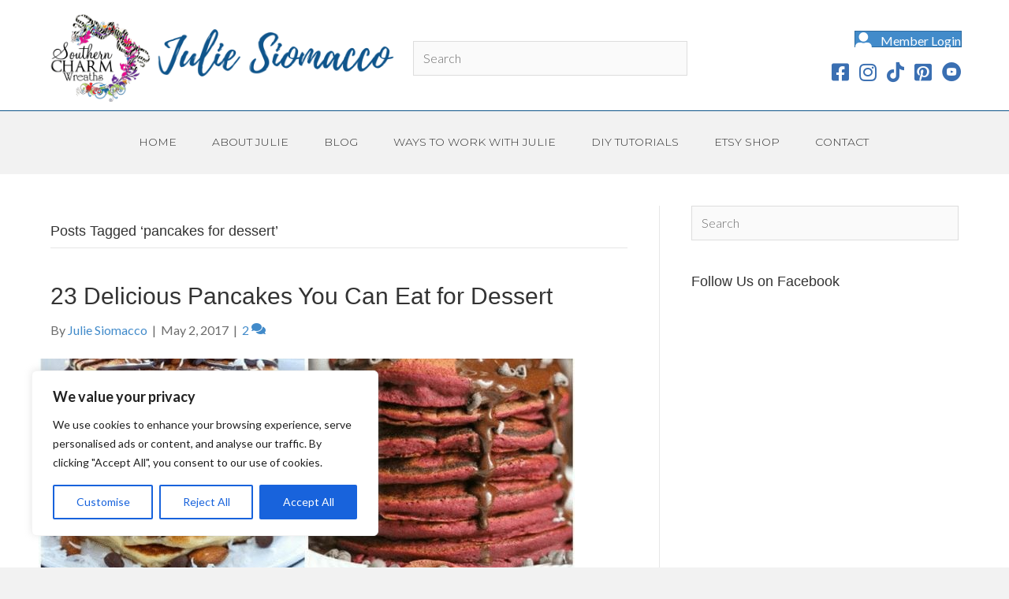

--- FILE ---
content_type: text/html; charset=UTF-8
request_url: https://southerncharmwreaths.com/tag/pancakes-for-dessert/
body_size: 28024
content:
<!DOCTYPE html>
<html lang="en-US">
<head>
<meta charset="UTF-8" />
<meta name='viewport' content='width=device-width, initial-scale=1.0' />
<meta http-equiv='X-UA-Compatible' content='IE=edge' />
<link rel="profile" href="https://gmpg.org/xfn/11" />
<meta name='robots' content='index, follow, max-image-preview:large, max-snippet:-1, max-video-preview:-1' />
	<style>img:is([sizes="auto" i], [sizes^="auto," i]) { contain-intrinsic-size: 3000px 1500px }</style>
	
	<!-- This site is optimized with the Yoast SEO plugin v26.7 - https://yoast.com/wordpress/plugins/seo/ -->
	<title>pancakes for dessert Archives - Southern Charm Wreaths</title>
	<link rel="canonical" href="https://southerncharmwreaths.com/tag/pancakes-for-dessert/" />
	<meta property="og:locale" content="en_US" />
	<meta property="og:type" content="article" />
	<meta property="og:title" content="pancakes for dessert Archives - Southern Charm Wreaths" />
	<meta property="og:url" content="https://southerncharmwreaths.com/tag/pancakes-for-dessert/" />
	<meta property="og:site_name" content="Southern Charm Wreaths" />
	<meta name="twitter:card" content="summary_large_image" />
	<meta name="twitter:site" content="@southernwreaths" />
	<script type="application/ld+json" class="yoast-schema-graph">{"@context":"https://schema.org","@graph":[{"@type":"CollectionPage","@id":"https://southerncharmwreaths.com/tag/pancakes-for-dessert/","url":"https://southerncharmwreaths.com/tag/pancakes-for-dessert/","name":"pancakes for dessert Archives - Southern Charm Wreaths","isPartOf":{"@id":"https://southerncharmwreaths.com/#website"},"primaryImageOfPage":{"@id":"https://southerncharmwreaths.com/tag/pancakes-for-dessert/#primaryimage"},"image":{"@id":"https://southerncharmwreaths.com/tag/pancakes-for-dessert/#primaryimage"},"thumbnailUrl":"https://southerncharmwreaths.com/wp-content/uploads/2017/05/23-delicious-pancakes-you-can-eat-for-dessert.jpg","breadcrumb":{"@id":"https://southerncharmwreaths.com/tag/pancakes-for-dessert/#breadcrumb"},"inLanguage":"en-US"},{"@type":"ImageObject","inLanguage":"en-US","@id":"https://southerncharmwreaths.com/tag/pancakes-for-dessert/#primaryimage","url":"https://southerncharmwreaths.com/wp-content/uploads/2017/05/23-delicious-pancakes-you-can-eat-for-dessert.jpg","contentUrl":"https://southerncharmwreaths.com/wp-content/uploads/2017/05/23-delicious-pancakes-you-can-eat-for-dessert.jpg","width":680,"height":450,"caption":"23 Delicious Pancakes You Can Eat for Dessert"},{"@type":"BreadcrumbList","@id":"https://southerncharmwreaths.com/tag/pancakes-for-dessert/#breadcrumb","itemListElement":[{"@type":"ListItem","position":1,"name":"Home","item":"https://southerncharmwreaths.com/"},{"@type":"ListItem","position":2,"name":"pancakes for dessert"}]},{"@type":"WebSite","@id":"https://southerncharmwreaths.com/#website","url":"https://southerncharmwreaths.com/","name":"Southern Charm Wreaths","description":"Create Beautiful Wreaths &amp; Grow A Creative Business","publisher":{"@id":"https://southerncharmwreaths.com/#organization"},"potentialAction":[{"@type":"SearchAction","target":{"@type":"EntryPoint","urlTemplate":"https://southerncharmwreaths.com/?s={search_term_string}"},"query-input":{"@type":"PropertyValueSpecification","valueRequired":true,"valueName":"search_term_string"}}],"inLanguage":"en-US"},{"@type":"Organization","@id":"https://southerncharmwreaths.com/#organization","name":"Southern Charm Wreaths LLC","url":"https://southerncharmwreaths.com/","logo":{"@type":"ImageObject","inLanguage":"en-US","@id":"https://southerncharmwreaths.com/#/schema/logo/image/","url":"https://southerncharmwreaths.com/wp-content/uploads/2015/12/image-logo.png","contentUrl":"https://southerncharmwreaths.com/wp-content/uploads/2015/12/image-logo.png","width":314,"height":236,"caption":"Southern Charm Wreaths LLC"},"image":{"@id":"https://southerncharmwreaths.com/#/schema/logo/image/"},"sameAs":["http://www.facebook.com/southerncharmwreaths","https://x.com/southernwreaths","http://instagram.com/southerncharmwreaths","https://www.linkedin.com/in/southerncharmwreaths","https://www.pinterest.com/southernwreaths/"]}]}</script>
	<!-- / Yoast SEO plugin. -->


<script type="3e56996a32ff2ad780123a3d-application/javascript" id='pys-version-script'>console.log('PixelYourSite Free version 11.1.3');</script>
<link rel='dns-prefetch' href='//scripts.mediavine.com' />
<link rel='dns-prefetch' href='//fonts.googleapis.com' />
<link href='https://fonts.gstatic.com' crossorigin rel='preconnect' />
<link rel="alternate" type="application/rss+xml" title="Southern Charm Wreaths &raquo; Feed" href="https://southerncharmwreaths.com/feed/" />
<link rel="alternate" type="application/rss+xml" title="Southern Charm Wreaths &raquo; Comments Feed" href="https://southerncharmwreaths.com/comments/feed/" />
<link rel="alternate" type="application/rss+xml" title="Southern Charm Wreaths &raquo; pancakes for dessert Tag Feed" href="https://southerncharmwreaths.com/tag/pancakes-for-dessert/feed/" />
<link rel="preload" href="https://southerncharmwreaths.com/wp-content/plugins/bb-plugin/fonts/fontawesome/5.15.4/webfonts/fa-solid-900.woff2" as="font" type="font/woff2" crossorigin="anonymous">
<link rel="preload" href="https://southerncharmwreaths.com/wp-content/plugins/bb-plugin/fonts/fontawesome/5.15.4/webfonts/fa-brands-400.woff2" as="font" type="font/woff2" crossorigin="anonymous">
<script type="3e56996a32ff2ad780123a3d-text/javascript">
window._wpemojiSettings = {"baseUrl":"https:\/\/s.w.org\/images\/core\/emoji\/16.0.1\/72x72\/","ext":".png","svgUrl":"https:\/\/s.w.org\/images\/core\/emoji\/16.0.1\/svg\/","svgExt":".svg","source":{"concatemoji":"https:\/\/southerncharmwreaths.com\/wp-includes\/js\/wp-emoji-release.min.js?ver=6.8.3"}};
/*! This file is auto-generated */
!function(s,n){var o,i,e;function c(e){try{var t={supportTests:e,timestamp:(new Date).valueOf()};sessionStorage.setItem(o,JSON.stringify(t))}catch(e){}}function p(e,t,n){e.clearRect(0,0,e.canvas.width,e.canvas.height),e.fillText(t,0,0);var t=new Uint32Array(e.getImageData(0,0,e.canvas.width,e.canvas.height).data),a=(e.clearRect(0,0,e.canvas.width,e.canvas.height),e.fillText(n,0,0),new Uint32Array(e.getImageData(0,0,e.canvas.width,e.canvas.height).data));return t.every(function(e,t){return e===a[t]})}function u(e,t){e.clearRect(0,0,e.canvas.width,e.canvas.height),e.fillText(t,0,0);for(var n=e.getImageData(16,16,1,1),a=0;a<n.data.length;a++)if(0!==n.data[a])return!1;return!0}function f(e,t,n,a){switch(t){case"flag":return n(e,"\ud83c\udff3\ufe0f\u200d\u26a7\ufe0f","\ud83c\udff3\ufe0f\u200b\u26a7\ufe0f")?!1:!n(e,"\ud83c\udde8\ud83c\uddf6","\ud83c\udde8\u200b\ud83c\uddf6")&&!n(e,"\ud83c\udff4\udb40\udc67\udb40\udc62\udb40\udc65\udb40\udc6e\udb40\udc67\udb40\udc7f","\ud83c\udff4\u200b\udb40\udc67\u200b\udb40\udc62\u200b\udb40\udc65\u200b\udb40\udc6e\u200b\udb40\udc67\u200b\udb40\udc7f");case"emoji":return!a(e,"\ud83e\udedf")}return!1}function g(e,t,n,a){var r="undefined"!=typeof WorkerGlobalScope&&self instanceof WorkerGlobalScope?new OffscreenCanvas(300,150):s.createElement("canvas"),o=r.getContext("2d",{willReadFrequently:!0}),i=(o.textBaseline="top",o.font="600 32px Arial",{});return e.forEach(function(e){i[e]=t(o,e,n,a)}),i}function t(e){var t=s.createElement("script");t.src=e,t.defer=!0,s.head.appendChild(t)}"undefined"!=typeof Promise&&(o="wpEmojiSettingsSupports",i=["flag","emoji"],n.supports={everything:!0,everythingExceptFlag:!0},e=new Promise(function(e){s.addEventListener("DOMContentLoaded",e,{once:!0})}),new Promise(function(t){var n=function(){try{var e=JSON.parse(sessionStorage.getItem(o));if("object"==typeof e&&"number"==typeof e.timestamp&&(new Date).valueOf()<e.timestamp+604800&&"object"==typeof e.supportTests)return e.supportTests}catch(e){}return null}();if(!n){if("undefined"!=typeof Worker&&"undefined"!=typeof OffscreenCanvas&&"undefined"!=typeof URL&&URL.createObjectURL&&"undefined"!=typeof Blob)try{var e="postMessage("+g.toString()+"("+[JSON.stringify(i),f.toString(),p.toString(),u.toString()].join(",")+"));",a=new Blob([e],{type:"text/javascript"}),r=new Worker(URL.createObjectURL(a),{name:"wpTestEmojiSupports"});return void(r.onmessage=function(e){c(n=e.data),r.terminate(),t(n)})}catch(e){}c(n=g(i,f,p,u))}t(n)}).then(function(e){for(var t in e)n.supports[t]=e[t],n.supports.everything=n.supports.everything&&n.supports[t],"flag"!==t&&(n.supports.everythingExceptFlag=n.supports.everythingExceptFlag&&n.supports[t]);n.supports.everythingExceptFlag=n.supports.everythingExceptFlag&&!n.supports.flag,n.DOMReady=!1,n.readyCallback=function(){n.DOMReady=!0}}).then(function(){return e}).then(function(){var e;n.supports.everything||(n.readyCallback(),(e=n.source||{}).concatemoji?t(e.concatemoji):e.wpemoji&&e.twemoji&&(t(e.twemoji),t(e.wpemoji)))}))}((window,document),window._wpemojiSettings);
</script>
<link rel='stylesheet' id='accessally-jquery-ui-css' href='https://southerncharmwreaths.com/wp-content/plugins/accessally/resource/backend/css/jquery-ui.css?ver=6.8.3' media='all' />
<link rel='stylesheet' id='accessally-frontend-styling-css' href='//southerncharmwreaths.com/wp-content/uploads/accessally-scripts/1-accessally-styling.css?ver=4.6.0.169' media='all' />
<link rel='stylesheet' id='progressally-frontend-styling-css' href='https://southerncharmwreaths.com/wp-content/progressally-css/progressally-style.css?ver=2.10.2' media='all' />
<style id='wp-emoji-styles-inline-css'>

	img.wp-smiley, img.emoji {
		display: inline !important;
		border: none !important;
		box-shadow: none !important;
		height: 1em !important;
		width: 1em !important;
		margin: 0 0.07em !important;
		vertical-align: -0.1em !important;
		background: none !important;
		padding: 0 !important;
	}
</style>
<link rel='stylesheet' id='wp-block-library-css' href='https://southerncharmwreaths.com/wp-includes/css/dist/block-library/style.min.css?ver=6.8.3' media='all' />
<style id='wp-block-library-theme-inline-css'>
.wp-block-audio :where(figcaption){color:#555;font-size:13px;text-align:center}.is-dark-theme .wp-block-audio :where(figcaption){color:#ffffffa6}.wp-block-audio{margin:0 0 1em}.wp-block-code{border:1px solid #ccc;border-radius:4px;font-family:Menlo,Consolas,monaco,monospace;padding:.8em 1em}.wp-block-embed :where(figcaption){color:#555;font-size:13px;text-align:center}.is-dark-theme .wp-block-embed :where(figcaption){color:#ffffffa6}.wp-block-embed{margin:0 0 1em}.blocks-gallery-caption{color:#555;font-size:13px;text-align:center}.is-dark-theme .blocks-gallery-caption{color:#ffffffa6}:root :where(.wp-block-image figcaption){color:#555;font-size:13px;text-align:center}.is-dark-theme :root :where(.wp-block-image figcaption){color:#ffffffa6}.wp-block-image{margin:0 0 1em}.wp-block-pullquote{border-bottom:4px solid;border-top:4px solid;color:currentColor;margin-bottom:1.75em}.wp-block-pullquote cite,.wp-block-pullquote footer,.wp-block-pullquote__citation{color:currentColor;font-size:.8125em;font-style:normal;text-transform:uppercase}.wp-block-quote{border-left:.25em solid;margin:0 0 1.75em;padding-left:1em}.wp-block-quote cite,.wp-block-quote footer{color:currentColor;font-size:.8125em;font-style:normal;position:relative}.wp-block-quote:where(.has-text-align-right){border-left:none;border-right:.25em solid;padding-left:0;padding-right:1em}.wp-block-quote:where(.has-text-align-center){border:none;padding-left:0}.wp-block-quote.is-large,.wp-block-quote.is-style-large,.wp-block-quote:where(.is-style-plain){border:none}.wp-block-search .wp-block-search__label{font-weight:700}.wp-block-search__button{border:1px solid #ccc;padding:.375em .625em}:where(.wp-block-group.has-background){padding:1.25em 2.375em}.wp-block-separator.has-css-opacity{opacity:.4}.wp-block-separator{border:none;border-bottom:2px solid;margin-left:auto;margin-right:auto}.wp-block-separator.has-alpha-channel-opacity{opacity:1}.wp-block-separator:not(.is-style-wide):not(.is-style-dots){width:100px}.wp-block-separator.has-background:not(.is-style-dots){border-bottom:none;height:1px}.wp-block-separator.has-background:not(.is-style-wide):not(.is-style-dots){height:2px}.wp-block-table{margin:0 0 1em}.wp-block-table td,.wp-block-table th{word-break:normal}.wp-block-table :where(figcaption){color:#555;font-size:13px;text-align:center}.is-dark-theme .wp-block-table :where(figcaption){color:#ffffffa6}.wp-block-video :where(figcaption){color:#555;font-size:13px;text-align:center}.is-dark-theme .wp-block-video :where(figcaption){color:#ffffffa6}.wp-block-video{margin:0 0 1em}:root :where(.wp-block-template-part.has-background){margin-bottom:0;margin-top:0;padding:1.25em 2.375em}
</style>
<style id='classic-theme-styles-inline-css'>
/*! This file is auto-generated */
.wp-block-button__link{color:#fff;background-color:#32373c;border-radius:9999px;box-shadow:none;text-decoration:none;padding:calc(.667em + 2px) calc(1.333em + 2px);font-size:1.125em}.wp-block-file__button{background:#32373c;color:#fff;text-decoration:none}
</style>
<style id='global-styles-inline-css'>
:root{--wp--preset--aspect-ratio--square: 1;--wp--preset--aspect-ratio--4-3: 4/3;--wp--preset--aspect-ratio--3-4: 3/4;--wp--preset--aspect-ratio--3-2: 3/2;--wp--preset--aspect-ratio--2-3: 2/3;--wp--preset--aspect-ratio--16-9: 16/9;--wp--preset--aspect-ratio--9-16: 9/16;--wp--preset--color--black: #000000;--wp--preset--color--cyan-bluish-gray: #abb8c3;--wp--preset--color--white: #ffffff;--wp--preset--color--pale-pink: #f78da7;--wp--preset--color--vivid-red: #cf2e2e;--wp--preset--color--luminous-vivid-orange: #ff6900;--wp--preset--color--luminous-vivid-amber: #fcb900;--wp--preset--color--light-green-cyan: #7bdcb5;--wp--preset--color--vivid-green-cyan: #00d084;--wp--preset--color--pale-cyan-blue: #8ed1fc;--wp--preset--color--vivid-cyan-blue: #0693e3;--wp--preset--color--vivid-purple: #9b51e0;--wp--preset--gradient--vivid-cyan-blue-to-vivid-purple: linear-gradient(135deg,rgba(6,147,227,1) 0%,rgb(155,81,224) 100%);--wp--preset--gradient--light-green-cyan-to-vivid-green-cyan: linear-gradient(135deg,rgb(122,220,180) 0%,rgb(0,208,130) 100%);--wp--preset--gradient--luminous-vivid-amber-to-luminous-vivid-orange: linear-gradient(135deg,rgba(252,185,0,1) 0%,rgba(255,105,0,1) 100%);--wp--preset--gradient--luminous-vivid-orange-to-vivid-red: linear-gradient(135deg,rgba(255,105,0,1) 0%,rgb(207,46,46) 100%);--wp--preset--gradient--very-light-gray-to-cyan-bluish-gray: linear-gradient(135deg,rgb(238,238,238) 0%,rgb(169,184,195) 100%);--wp--preset--gradient--cool-to-warm-spectrum: linear-gradient(135deg,rgb(74,234,220) 0%,rgb(151,120,209) 20%,rgb(207,42,186) 40%,rgb(238,44,130) 60%,rgb(251,105,98) 80%,rgb(254,248,76) 100%);--wp--preset--gradient--blush-light-purple: linear-gradient(135deg,rgb(255,206,236) 0%,rgb(152,150,240) 100%);--wp--preset--gradient--blush-bordeaux: linear-gradient(135deg,rgb(254,205,165) 0%,rgb(254,45,45) 50%,rgb(107,0,62) 100%);--wp--preset--gradient--luminous-dusk: linear-gradient(135deg,rgb(255,203,112) 0%,rgb(199,81,192) 50%,rgb(65,88,208) 100%);--wp--preset--gradient--pale-ocean: linear-gradient(135deg,rgb(255,245,203) 0%,rgb(182,227,212) 50%,rgb(51,167,181) 100%);--wp--preset--gradient--electric-grass: linear-gradient(135deg,rgb(202,248,128) 0%,rgb(113,206,126) 100%);--wp--preset--gradient--midnight: linear-gradient(135deg,rgb(2,3,129) 0%,rgb(40,116,252) 100%);--wp--preset--font-size--small: 13px;--wp--preset--font-size--medium: 20px;--wp--preset--font-size--large: 36px;--wp--preset--font-size--x-large: 42px;--wp--preset--spacing--20: 0.44rem;--wp--preset--spacing--30: 0.67rem;--wp--preset--spacing--40: 1rem;--wp--preset--spacing--50: 1.5rem;--wp--preset--spacing--60: 2.25rem;--wp--preset--spacing--70: 3.38rem;--wp--preset--spacing--80: 5.06rem;--wp--preset--shadow--natural: 6px 6px 9px rgba(0, 0, 0, 0.2);--wp--preset--shadow--deep: 12px 12px 50px rgba(0, 0, 0, 0.4);--wp--preset--shadow--sharp: 6px 6px 0px rgba(0, 0, 0, 0.2);--wp--preset--shadow--outlined: 6px 6px 0px -3px rgba(255, 255, 255, 1), 6px 6px rgba(0, 0, 0, 1);--wp--preset--shadow--crisp: 6px 6px 0px rgba(0, 0, 0, 1);}:where(.is-layout-flex){gap: 0.5em;}:where(.is-layout-grid){gap: 0.5em;}body .is-layout-flex{display: flex;}.is-layout-flex{flex-wrap: wrap;align-items: center;}.is-layout-flex > :is(*, div){margin: 0;}body .is-layout-grid{display: grid;}.is-layout-grid > :is(*, div){margin: 0;}:where(.wp-block-columns.is-layout-flex){gap: 2em;}:where(.wp-block-columns.is-layout-grid){gap: 2em;}:where(.wp-block-post-template.is-layout-flex){gap: 1.25em;}:where(.wp-block-post-template.is-layout-grid){gap: 1.25em;}.has-black-color{color: var(--wp--preset--color--black) !important;}.has-cyan-bluish-gray-color{color: var(--wp--preset--color--cyan-bluish-gray) !important;}.has-white-color{color: var(--wp--preset--color--white) !important;}.has-pale-pink-color{color: var(--wp--preset--color--pale-pink) !important;}.has-vivid-red-color{color: var(--wp--preset--color--vivid-red) !important;}.has-luminous-vivid-orange-color{color: var(--wp--preset--color--luminous-vivid-orange) !important;}.has-luminous-vivid-amber-color{color: var(--wp--preset--color--luminous-vivid-amber) !important;}.has-light-green-cyan-color{color: var(--wp--preset--color--light-green-cyan) !important;}.has-vivid-green-cyan-color{color: var(--wp--preset--color--vivid-green-cyan) !important;}.has-pale-cyan-blue-color{color: var(--wp--preset--color--pale-cyan-blue) !important;}.has-vivid-cyan-blue-color{color: var(--wp--preset--color--vivid-cyan-blue) !important;}.has-vivid-purple-color{color: var(--wp--preset--color--vivid-purple) !important;}.has-black-background-color{background-color: var(--wp--preset--color--black) !important;}.has-cyan-bluish-gray-background-color{background-color: var(--wp--preset--color--cyan-bluish-gray) !important;}.has-white-background-color{background-color: var(--wp--preset--color--white) !important;}.has-pale-pink-background-color{background-color: var(--wp--preset--color--pale-pink) !important;}.has-vivid-red-background-color{background-color: var(--wp--preset--color--vivid-red) !important;}.has-luminous-vivid-orange-background-color{background-color: var(--wp--preset--color--luminous-vivid-orange) !important;}.has-luminous-vivid-amber-background-color{background-color: var(--wp--preset--color--luminous-vivid-amber) !important;}.has-light-green-cyan-background-color{background-color: var(--wp--preset--color--light-green-cyan) !important;}.has-vivid-green-cyan-background-color{background-color: var(--wp--preset--color--vivid-green-cyan) !important;}.has-pale-cyan-blue-background-color{background-color: var(--wp--preset--color--pale-cyan-blue) !important;}.has-vivid-cyan-blue-background-color{background-color: var(--wp--preset--color--vivid-cyan-blue) !important;}.has-vivid-purple-background-color{background-color: var(--wp--preset--color--vivid-purple) !important;}.has-black-border-color{border-color: var(--wp--preset--color--black) !important;}.has-cyan-bluish-gray-border-color{border-color: var(--wp--preset--color--cyan-bluish-gray) !important;}.has-white-border-color{border-color: var(--wp--preset--color--white) !important;}.has-pale-pink-border-color{border-color: var(--wp--preset--color--pale-pink) !important;}.has-vivid-red-border-color{border-color: var(--wp--preset--color--vivid-red) !important;}.has-luminous-vivid-orange-border-color{border-color: var(--wp--preset--color--luminous-vivid-orange) !important;}.has-luminous-vivid-amber-border-color{border-color: var(--wp--preset--color--luminous-vivid-amber) !important;}.has-light-green-cyan-border-color{border-color: var(--wp--preset--color--light-green-cyan) !important;}.has-vivid-green-cyan-border-color{border-color: var(--wp--preset--color--vivid-green-cyan) !important;}.has-pale-cyan-blue-border-color{border-color: var(--wp--preset--color--pale-cyan-blue) !important;}.has-vivid-cyan-blue-border-color{border-color: var(--wp--preset--color--vivid-cyan-blue) !important;}.has-vivid-purple-border-color{border-color: var(--wp--preset--color--vivid-purple) !important;}.has-vivid-cyan-blue-to-vivid-purple-gradient-background{background: var(--wp--preset--gradient--vivid-cyan-blue-to-vivid-purple) !important;}.has-light-green-cyan-to-vivid-green-cyan-gradient-background{background: var(--wp--preset--gradient--light-green-cyan-to-vivid-green-cyan) !important;}.has-luminous-vivid-amber-to-luminous-vivid-orange-gradient-background{background: var(--wp--preset--gradient--luminous-vivid-amber-to-luminous-vivid-orange) !important;}.has-luminous-vivid-orange-to-vivid-red-gradient-background{background: var(--wp--preset--gradient--luminous-vivid-orange-to-vivid-red) !important;}.has-very-light-gray-to-cyan-bluish-gray-gradient-background{background: var(--wp--preset--gradient--very-light-gray-to-cyan-bluish-gray) !important;}.has-cool-to-warm-spectrum-gradient-background{background: var(--wp--preset--gradient--cool-to-warm-spectrum) !important;}.has-blush-light-purple-gradient-background{background: var(--wp--preset--gradient--blush-light-purple) !important;}.has-blush-bordeaux-gradient-background{background: var(--wp--preset--gradient--blush-bordeaux) !important;}.has-luminous-dusk-gradient-background{background: var(--wp--preset--gradient--luminous-dusk) !important;}.has-pale-ocean-gradient-background{background: var(--wp--preset--gradient--pale-ocean) !important;}.has-electric-grass-gradient-background{background: var(--wp--preset--gradient--electric-grass) !important;}.has-midnight-gradient-background{background: var(--wp--preset--gradient--midnight) !important;}.has-small-font-size{font-size: var(--wp--preset--font-size--small) !important;}.has-medium-font-size{font-size: var(--wp--preset--font-size--medium) !important;}.has-large-font-size{font-size: var(--wp--preset--font-size--large) !important;}.has-x-large-font-size{font-size: var(--wp--preset--font-size--x-large) !important;}
:where(.wp-block-post-template.is-layout-flex){gap: 1.25em;}:where(.wp-block-post-template.is-layout-grid){gap: 1.25em;}
:where(.wp-block-columns.is-layout-flex){gap: 2em;}:where(.wp-block-columns.is-layout-grid){gap: 2em;}
:root :where(.wp-block-pullquote){font-size: 1.5em;line-height: 1.6;}
</style>
<link rel='stylesheet' id='dashicons-css' href='https://southerncharmwreaths.com/wp-includes/css/dashicons.min.css?ver=6.8.3' media='all' />
<link rel='stylesheet' id='contact-form-7-css' href='https://southerncharmwreaths.com/wp-content/plugins/contact-form-7/includes/css/styles.css?ver=6.1.2' media='all' />
<link rel='stylesheet' id='progressally-video-js-css' href='https://southerncharmwreaths.com/wp-content/plugins/progressally/resource/frontend/video-js/video-js.min.css?ver=2.10' media='all' />
<link rel='stylesheet' id='progressally-video-resolution-js-css' href='https://southerncharmwreaths.com/wp-content/plugins/progressally/resource/frontend/videojs-resolution-switcher/lib/videojs-resolution-switcher.css?ver=2.10' media='all' />
<link rel='stylesheet' id='woocommerce-layout-css' href='https://southerncharmwreaths.com/wp-content/plugins/woocommerce/assets/css/woocommerce-layout.css?ver=10.2.3' media='all' />
<link rel='stylesheet' id='woocommerce-smallscreen-css' href='https://southerncharmwreaths.com/wp-content/plugins/woocommerce/assets/css/woocommerce-smallscreen.css?ver=10.2.3' media='only screen and (max-width: 767px)' />
<link rel='stylesheet' id='woocommerce-general-css' href='https://southerncharmwreaths.com/wp-content/plugins/woocommerce/assets/css/woocommerce.css?ver=10.2.3' media='all' />
<style id='woocommerce-inline-inline-css'>
.woocommerce form .form-row .required { visibility: visible; }
</style>
<link rel='stylesheet' id='affwp-forms-css' href='https://southerncharmwreaths.com/wp-content/plugins/affiliate-wp/assets/css/forms.min.css?ver=2.30.2' media='all' />
<link rel='stylesheet' id='font-awesome-5-css' href='https://southerncharmwreaths.com/wp-content/plugins/bb-plugin/fonts/fontawesome/5.15.4/css/all.min.css?ver=2.10.0.5' media='all' />
<link rel='stylesheet' id='font-awesome-css' href='https://southerncharmwreaths.com/wp-content/plugins/bb-plugin/fonts/fontawesome/5.15.4/css/v4-shims.min.css?ver=2.10.0.5' media='all' />
<link rel='stylesheet' id='ultimate-icons-css' href='https://southerncharmwreaths.com/wp-content/uploads/bb-plugin/icons/ultimate-icons/style.css?ver=2.10.0.5' media='all' />
<link rel='stylesheet' id='fl-builder-layout-bundle-078dd1861c704684ac69a38421652f85-css' href='https://southerncharmwreaths.com/wp-content/uploads/bb-plugin/cache/078dd1861c704684ac69a38421652f85-layout-bundle.css?ver=2.10.0.5-1.5.2.1-20251125200437' media='all' />
<link rel='stylesheet' id='brands-styles-css' href='https://southerncharmwreaths.com/wp-content/plugins/woocommerce/assets/css/brands.css?ver=10.2.3' media='all' />
<link rel="preload" class="mv-grow-style" href="https://southerncharmwreaths.com/wp-content/plugins/social-pug/assets/dist/style-frontend-pro.css?ver=2.27.0" as="style"><noscript><link rel='stylesheet' id='dpsp-frontend-style-pro-css' href='https://southerncharmwreaths.com/wp-content/plugins/social-pug/assets/dist/style-frontend-pro.css?ver=2.27.0' media='all' />
</noscript><style id='dpsp-frontend-style-pro-inline-css'>

				@media screen and ( max-width : 720px ) {
					.dpsp-content-wrapper.dpsp-hide-on-mobile,
					.dpsp-share-text.dpsp-hide-on-mobile {
						display: none;
					}
					.dpsp-has-spacing .dpsp-networks-btns-wrapper li {
						margin:0 2% 10px 0;
					}
					.dpsp-network-btn.dpsp-has-label:not(.dpsp-has-count) {
						max-height: 40px;
						padding: 0;
						justify-content: center;
					}
					.dpsp-content-wrapper.dpsp-size-small .dpsp-network-btn.dpsp-has-label:not(.dpsp-has-count){
						max-height: 32px;
					}
					.dpsp-content-wrapper.dpsp-size-large .dpsp-network-btn.dpsp-has-label:not(.dpsp-has-count){
						max-height: 46px;
					}
				}
			
</style>
<link rel='stylesheet' id='jquery-magnificpopup-css' href='https://southerncharmwreaths.com/wp-content/plugins/bb-plugin/css/jquery.magnificpopup.min.css?ver=2.10.0.5' media='all' />
<link rel='stylesheet' id='bootstrap-css' href='https://southerncharmwreaths.com/wp-content/themes/bb-theme/css/bootstrap.min.css?ver=1.7.13' media='all' />
<link rel='stylesheet' id='fl-automator-skin-css' href='https://southerncharmwreaths.com/wp-content/uploads/bb-theme/skin-66675d8fef753.css?ver=1.7.13' media='all' />
<link rel='stylesheet' id='fl-child-theme-css' href='https://southerncharmwreaths.com/wp-content/themes/bb-theme-child/style.css?ver=6.8.3' media='all' />
<link rel='stylesheet' id='fl-builder-google-fonts-aeac5fc4ebfa5de343ecea3cf5a32386-css' href='//fonts.googleapis.com/css?family=Montserrat%3A400%2C700%2C300%7COpen+Sans%3A700%7CMontserrat+Alternates%3A700&#038;ver=6.8.3' media='all' />
<script id="cookie-law-info-js-extra" type="3e56996a32ff2ad780123a3d-text/javascript">
var _ckyConfig = {"_ipData":[],"_assetsURL":"https:\/\/southerncharmwreaths.com\/wp-content\/plugins\/cookie-law-info\/lite\/frontend\/images\/","_publicURL":"https:\/\/southerncharmwreaths.com","_expiry":"365","_categories":[{"name":"Necessary","slug":"necessary","isNecessary":true,"ccpaDoNotSell":true,"cookies":[],"active":true,"defaultConsent":{"gdpr":true,"ccpa":true}},{"name":"Functional","slug":"functional","isNecessary":false,"ccpaDoNotSell":true,"cookies":[],"active":true,"defaultConsent":{"gdpr":false,"ccpa":false}},{"name":"Analytics","slug":"analytics","isNecessary":false,"ccpaDoNotSell":true,"cookies":[],"active":true,"defaultConsent":{"gdpr":false,"ccpa":false}},{"name":"Performance","slug":"performance","isNecessary":false,"ccpaDoNotSell":true,"cookies":[],"active":true,"defaultConsent":{"gdpr":false,"ccpa":false}},{"name":"Advertisement","slug":"advertisement","isNecessary":false,"ccpaDoNotSell":true,"cookies":[],"active":true,"defaultConsent":{"gdpr":false,"ccpa":false}}],"_activeLaw":"gdpr","_rootDomain":"","_block":"1","_showBanner":"1","_bannerConfig":{"settings":{"type":"box","preferenceCenterType":"popup","position":"bottom-left","applicableLaw":"gdpr"},"behaviours":{"reloadBannerOnAccept":false,"loadAnalyticsByDefault":false,"animations":{"onLoad":"animate","onHide":"sticky"}},"config":{"revisitConsent":{"status":true,"tag":"revisit-consent","position":"bottom-left","meta":{"url":"#"},"styles":{"background-color":"#0056A7"},"elements":{"title":{"type":"text","tag":"revisit-consent-title","status":true,"styles":{"color":"#0056a7"}}}},"preferenceCenter":{"toggle":{"status":true,"tag":"detail-category-toggle","type":"toggle","states":{"active":{"styles":{"background-color":"#1863DC"}},"inactive":{"styles":{"background-color":"#D0D5D2"}}}}},"categoryPreview":{"status":false,"toggle":{"status":true,"tag":"detail-category-preview-toggle","type":"toggle","states":{"active":{"styles":{"background-color":"#1863DC"}},"inactive":{"styles":{"background-color":"#D0D5D2"}}}}},"videoPlaceholder":{"status":true,"styles":{"background-color":"#000000","border-color":"#000000","color":"#ffffff"}},"readMore":{"status":false,"tag":"readmore-button","type":"link","meta":{"noFollow":true,"newTab":true},"styles":{"color":"#1863DC","background-color":"transparent","border-color":"transparent"}},"auditTable":{"status":true},"optOption":{"status":true,"toggle":{"status":true,"tag":"optout-option-toggle","type":"toggle","states":{"active":{"styles":{"background-color":"#1863dc"}},"inactive":{"styles":{"background-color":"#FFFFFF"}}}}}}},"_version":"3.3.5","_logConsent":"1","_tags":[{"tag":"accept-button","styles":{"color":"#FFFFFF","background-color":"#1863DC","border-color":"#1863DC"}},{"tag":"reject-button","styles":{"color":"#1863DC","background-color":"transparent","border-color":"#1863DC"}},{"tag":"settings-button","styles":{"color":"#1863DC","background-color":"transparent","border-color":"#1863DC"}},{"tag":"readmore-button","styles":{"color":"#1863DC","background-color":"transparent","border-color":"transparent"}},{"tag":"donotsell-button","styles":{"color":"#1863DC","background-color":"transparent","border-color":"transparent"}},{"tag":"accept-button","styles":{"color":"#FFFFFF","background-color":"#1863DC","border-color":"#1863DC"}},{"tag":"revisit-consent","styles":{"background-color":"#0056A7"}}],"_shortCodes":[{"key":"cky_readmore","content":"<a href=\"#\" class=\"cky-policy\" aria-label=\"Cookie Policy\" target=\"_blank\" rel=\"noopener\" data-cky-tag=\"readmore-button\">Cookie Policy<\/a>","tag":"readmore-button","status":false,"attributes":{"rel":"nofollow","target":"_blank"}},{"key":"cky_show_desc","content":"<button class=\"cky-show-desc-btn\" data-cky-tag=\"show-desc-button\" aria-label=\"Show more\">Show more<\/button>","tag":"show-desc-button","status":true,"attributes":[]},{"key":"cky_hide_desc","content":"<button class=\"cky-show-desc-btn\" data-cky-tag=\"hide-desc-button\" aria-label=\"Show less\">Show less<\/button>","tag":"hide-desc-button","status":true,"attributes":[]},{"key":"cky_category_toggle_label","content":"[cky_{{status}}_category_label] [cky_preference_{{category_slug}}_title]","tag":"","status":true,"attributes":[]},{"key":"cky_enable_category_label","content":"Enable","tag":"","status":true,"attributes":[]},{"key":"cky_disable_category_label","content":"Disable","tag":"","status":true,"attributes":[]},{"key":"cky_video_placeholder","content":"<div class=\"video-placeholder-normal\" data-cky-tag=\"video-placeholder\" id=\"[UNIQUEID]\"><p class=\"video-placeholder-text-normal\" data-cky-tag=\"placeholder-title\">Please accept cookies to access this content<\/p><\/div>","tag":"","status":true,"attributes":[]},{"key":"cky_enable_optout_label","content":"Enable","tag":"","status":true,"attributes":[]},{"key":"cky_disable_optout_label","content":"Disable","tag":"","status":true,"attributes":[]},{"key":"cky_optout_toggle_label","content":"[cky_{{status}}_optout_label] [cky_optout_option_title]","tag":"","status":true,"attributes":[]},{"key":"cky_optout_option_title","content":"Do Not Sell or Share My Personal Information","tag":"","status":true,"attributes":[]},{"key":"cky_optout_close_label","content":"Close","tag":"","status":true,"attributes":[]},{"key":"cky_preference_close_label","content":"Close","tag":"","status":true,"attributes":[]}],"_rtl":"","_language":"en","_providersToBlock":[]};
var _ckyStyles = {"css":".cky-overlay{background: #000000; opacity: 0.4; position: fixed; top: 0; left: 0; width: 100%; height: 100%; z-index: 99999999;}.cky-hide{display: none;}.cky-btn-revisit-wrapper{display: flex; align-items: center; justify-content: center; background: #0056a7; width: 45px; height: 45px; border-radius: 50%; position: fixed; z-index: 999999; cursor: pointer;}.cky-revisit-bottom-left{bottom: 15px; left: 15px;}.cky-revisit-bottom-right{bottom: 15px; right: 15px;}.cky-btn-revisit-wrapper .cky-btn-revisit{display: flex; align-items: center; justify-content: center; background: none; border: none; cursor: pointer; position: relative; margin: 0; padding: 0;}.cky-btn-revisit-wrapper .cky-btn-revisit img{max-width: fit-content; margin: 0; height: 30px; width: 30px;}.cky-revisit-bottom-left:hover::before{content: attr(data-tooltip); position: absolute; background: #4e4b66; color: #ffffff; left: calc(100% + 7px); font-size: 12px; line-height: 16px; width: max-content; padding: 4px 8px; border-radius: 4px;}.cky-revisit-bottom-left:hover::after{position: absolute; content: \"\"; border: 5px solid transparent; left: calc(100% + 2px); border-left-width: 0; border-right-color: #4e4b66;}.cky-revisit-bottom-right:hover::before{content: attr(data-tooltip); position: absolute; background: #4e4b66; color: #ffffff; right: calc(100% + 7px); font-size: 12px; line-height: 16px; width: max-content; padding: 4px 8px; border-radius: 4px;}.cky-revisit-bottom-right:hover::after{position: absolute; content: \"\"; border: 5px solid transparent; right: calc(100% + 2px); border-right-width: 0; border-left-color: #4e4b66;}.cky-revisit-hide{display: none;}.cky-consent-container{position: fixed; width: 440px; box-sizing: border-box; z-index: 9999999; border-radius: 6px;}.cky-consent-container .cky-consent-bar{background: #ffffff; border: 1px solid; padding: 20px 26px; box-shadow: 0 -1px 10px 0 #acabab4d; border-radius: 6px;}.cky-box-bottom-left{bottom: 40px; left: 40px;}.cky-box-bottom-right{bottom: 40px; right: 40px;}.cky-box-top-left{top: 40px; left: 40px;}.cky-box-top-right{top: 40px; right: 40px;}.cky-custom-brand-logo-wrapper .cky-custom-brand-logo{width: 100px; height: auto; margin: 0 0 12px 0;}.cky-notice .cky-title{color: #212121; font-weight: 700; font-size: 18px; line-height: 24px; margin: 0 0 12px 0;}.cky-notice-des *,.cky-preference-content-wrapper *,.cky-accordion-header-des *,.cky-gpc-wrapper .cky-gpc-desc *{font-size: 14px;}.cky-notice-des{color: #212121; font-size: 14px; line-height: 24px; font-weight: 400;}.cky-notice-des img{height: 25px; width: 25px;}.cky-consent-bar .cky-notice-des p,.cky-gpc-wrapper .cky-gpc-desc p,.cky-preference-body-wrapper .cky-preference-content-wrapper p,.cky-accordion-header-wrapper .cky-accordion-header-des p,.cky-cookie-des-table li div:last-child p{color: inherit; margin-top: 0; overflow-wrap: break-word;}.cky-notice-des P:last-child,.cky-preference-content-wrapper p:last-child,.cky-cookie-des-table li div:last-child p:last-child,.cky-gpc-wrapper .cky-gpc-desc p:last-child{margin-bottom: 0;}.cky-notice-des a.cky-policy,.cky-notice-des button.cky-policy{font-size: 14px; color: #1863dc; white-space: nowrap; cursor: pointer; background: transparent; border: 1px solid; text-decoration: underline;}.cky-notice-des button.cky-policy{padding: 0;}.cky-notice-des a.cky-policy:focus-visible,.cky-notice-des button.cky-policy:focus-visible,.cky-preference-content-wrapper .cky-show-desc-btn:focus-visible,.cky-accordion-header .cky-accordion-btn:focus-visible,.cky-preference-header .cky-btn-close:focus-visible,.cky-switch input[type=\"checkbox\"]:focus-visible,.cky-footer-wrapper a:focus-visible,.cky-btn:focus-visible{outline: 2px solid #1863dc; outline-offset: 2px;}.cky-btn:focus:not(:focus-visible),.cky-accordion-header .cky-accordion-btn:focus:not(:focus-visible),.cky-preference-content-wrapper .cky-show-desc-btn:focus:not(:focus-visible),.cky-btn-revisit-wrapper .cky-btn-revisit:focus:not(:focus-visible),.cky-preference-header .cky-btn-close:focus:not(:focus-visible),.cky-consent-bar .cky-banner-btn-close:focus:not(:focus-visible){outline: 0;}button.cky-show-desc-btn:not(:hover):not(:active){color: #1863dc; background: transparent;}button.cky-accordion-btn:not(:hover):not(:active),button.cky-banner-btn-close:not(:hover):not(:active),button.cky-btn-revisit:not(:hover):not(:active),button.cky-btn-close:not(:hover):not(:active){background: transparent;}.cky-consent-bar button:hover,.cky-modal.cky-modal-open button:hover,.cky-consent-bar button:focus,.cky-modal.cky-modal-open button:focus{text-decoration: none;}.cky-notice-btn-wrapper{display: flex; justify-content: flex-start; align-items: center; flex-wrap: wrap; margin-top: 16px;}.cky-notice-btn-wrapper .cky-btn{text-shadow: none; box-shadow: none;}.cky-btn{flex: auto; max-width: 100%; font-size: 14px; font-family: inherit; line-height: 24px; padding: 8px; font-weight: 500; margin: 0 8px 0 0; border-radius: 2px; cursor: pointer; text-align: center; text-transform: none; min-height: 0;}.cky-btn:hover{opacity: 0.8;}.cky-btn-customize{color: #1863dc; background: transparent; border: 2px solid #1863dc;}.cky-btn-reject{color: #1863dc; background: transparent; border: 2px solid #1863dc;}.cky-btn-accept{background: #1863dc; color: #ffffff; border: 2px solid #1863dc;}.cky-btn:last-child{margin-right: 0;}@media (max-width: 576px){.cky-box-bottom-left{bottom: 0; left: 0;}.cky-box-bottom-right{bottom: 0; right: 0;}.cky-box-top-left{top: 0; left: 0;}.cky-box-top-right{top: 0; right: 0;}}@media (max-width: 440px){.cky-box-bottom-left, .cky-box-bottom-right, .cky-box-top-left, .cky-box-top-right{width: 100%; max-width: 100%;}.cky-consent-container .cky-consent-bar{padding: 20px 0;}.cky-custom-brand-logo-wrapper, .cky-notice .cky-title, .cky-notice-des, .cky-notice-btn-wrapper{padding: 0 24px;}.cky-notice-des{max-height: 40vh; overflow-y: scroll;}.cky-notice-btn-wrapper{flex-direction: column; margin-top: 0;}.cky-btn{width: 100%; margin: 10px 0 0 0;}.cky-notice-btn-wrapper .cky-btn-customize{order: 2;}.cky-notice-btn-wrapper .cky-btn-reject{order: 3;}.cky-notice-btn-wrapper .cky-btn-accept{order: 1; margin-top: 16px;}}@media (max-width: 352px){.cky-notice .cky-title{font-size: 16px;}.cky-notice-des *{font-size: 12px;}.cky-notice-des, .cky-btn{font-size: 12px;}}.cky-modal.cky-modal-open{display: flex; visibility: visible; -webkit-transform: translate(-50%, -50%); -moz-transform: translate(-50%, -50%); -ms-transform: translate(-50%, -50%); -o-transform: translate(-50%, -50%); transform: translate(-50%, -50%); top: 50%; left: 50%; transition: all 1s ease;}.cky-modal{box-shadow: 0 32px 68px rgba(0, 0, 0, 0.3); margin: 0 auto; position: fixed; max-width: 100%; background: #ffffff; top: 50%; box-sizing: border-box; border-radius: 6px; z-index: 999999999; color: #212121; -webkit-transform: translate(-50%, 100%); -moz-transform: translate(-50%, 100%); -ms-transform: translate(-50%, 100%); -o-transform: translate(-50%, 100%); transform: translate(-50%, 100%); visibility: hidden; transition: all 0s ease;}.cky-preference-center{max-height: 79vh; overflow: hidden; width: 845px; overflow: hidden; flex: 1 1 0; display: flex; flex-direction: column; border-radius: 6px;}.cky-preference-header{display: flex; align-items: center; justify-content: space-between; padding: 22px 24px; border-bottom: 1px solid;}.cky-preference-header .cky-preference-title{font-size: 18px; font-weight: 700; line-height: 24px;}.cky-preference-header .cky-btn-close{margin: 0; cursor: pointer; vertical-align: middle; padding: 0; background: none; border: none; width: auto; height: auto; min-height: 0; line-height: 0; text-shadow: none; box-shadow: none;}.cky-preference-header .cky-btn-close img{margin: 0; height: 10px; width: 10px;}.cky-preference-body-wrapper{padding: 0 24px; flex: 1; overflow: auto; box-sizing: border-box;}.cky-preference-content-wrapper,.cky-gpc-wrapper .cky-gpc-desc{font-size: 14px; line-height: 24px; font-weight: 400; padding: 12px 0;}.cky-preference-content-wrapper{border-bottom: 1px solid;}.cky-preference-content-wrapper img{height: 25px; width: 25px;}.cky-preference-content-wrapper .cky-show-desc-btn{font-size: 14px; font-family: inherit; color: #1863dc; text-decoration: none; line-height: 24px; padding: 0; margin: 0; white-space: nowrap; cursor: pointer; background: transparent; border-color: transparent; text-transform: none; min-height: 0; text-shadow: none; box-shadow: none;}.cky-accordion-wrapper{margin-bottom: 10px;}.cky-accordion{border-bottom: 1px solid;}.cky-accordion:last-child{border-bottom: none;}.cky-accordion .cky-accordion-item{display: flex; margin-top: 10px;}.cky-accordion .cky-accordion-body{display: none;}.cky-accordion.cky-accordion-active .cky-accordion-body{display: block; padding: 0 22px; margin-bottom: 16px;}.cky-accordion-header-wrapper{cursor: pointer; width: 100%;}.cky-accordion-item .cky-accordion-header{display: flex; justify-content: space-between; align-items: center;}.cky-accordion-header .cky-accordion-btn{font-size: 16px; font-family: inherit; color: #212121; line-height: 24px; background: none; border: none; font-weight: 700; padding: 0; margin: 0; cursor: pointer; text-transform: none; min-height: 0; text-shadow: none; box-shadow: none;}.cky-accordion-header .cky-always-active{color: #008000; font-weight: 600; line-height: 24px; font-size: 14px;}.cky-accordion-header-des{font-size: 14px; line-height: 24px; margin: 10px 0 16px 0;}.cky-accordion-chevron{margin-right: 22px; position: relative; cursor: pointer;}.cky-accordion-chevron-hide{display: none;}.cky-accordion .cky-accordion-chevron i::before{content: \"\"; position: absolute; border-right: 1.4px solid; border-bottom: 1.4px solid; border-color: inherit; height: 6px; width: 6px; -webkit-transform: rotate(-45deg); -moz-transform: rotate(-45deg); -ms-transform: rotate(-45deg); -o-transform: rotate(-45deg); transform: rotate(-45deg); transition: all 0.2s ease-in-out; top: 8px;}.cky-accordion.cky-accordion-active .cky-accordion-chevron i::before{-webkit-transform: rotate(45deg); -moz-transform: rotate(45deg); -ms-transform: rotate(45deg); -o-transform: rotate(45deg); transform: rotate(45deg);}.cky-audit-table{background: #f4f4f4; border-radius: 6px;}.cky-audit-table .cky-empty-cookies-text{color: inherit; font-size: 12px; line-height: 24px; margin: 0; padding: 10px;}.cky-audit-table .cky-cookie-des-table{font-size: 12px; line-height: 24px; font-weight: normal; padding: 15px 10px; border-bottom: 1px solid; border-bottom-color: inherit; margin: 0;}.cky-audit-table .cky-cookie-des-table:last-child{border-bottom: none;}.cky-audit-table .cky-cookie-des-table li{list-style-type: none; display: flex; padding: 3px 0;}.cky-audit-table .cky-cookie-des-table li:first-child{padding-top: 0;}.cky-cookie-des-table li div:first-child{width: 100px; font-weight: 600; word-break: break-word; word-wrap: break-word;}.cky-cookie-des-table li div:last-child{flex: 1; word-break: break-word; word-wrap: break-word; margin-left: 8px;}.cky-footer-shadow{display: block; width: 100%; height: 40px; background: linear-gradient(180deg, rgba(255, 255, 255, 0) 0%, #ffffff 100%); position: absolute; bottom: calc(100% - 1px);}.cky-footer-wrapper{position: relative;}.cky-prefrence-btn-wrapper{display: flex; flex-wrap: wrap; align-items: center; justify-content: center; padding: 22px 24px; border-top: 1px solid;}.cky-prefrence-btn-wrapper .cky-btn{flex: auto; max-width: 100%; text-shadow: none; box-shadow: none;}.cky-btn-preferences{color: #1863dc; background: transparent; border: 2px solid #1863dc;}.cky-preference-header,.cky-preference-body-wrapper,.cky-preference-content-wrapper,.cky-accordion-wrapper,.cky-accordion,.cky-accordion-wrapper,.cky-footer-wrapper,.cky-prefrence-btn-wrapper{border-color: inherit;}@media (max-width: 845px){.cky-modal{max-width: calc(100% - 16px);}}@media (max-width: 576px){.cky-modal{max-width: 100%;}.cky-preference-center{max-height: 100vh;}.cky-prefrence-btn-wrapper{flex-direction: column;}.cky-accordion.cky-accordion-active .cky-accordion-body{padding-right: 0;}.cky-prefrence-btn-wrapper .cky-btn{width: 100%; margin: 10px 0 0 0;}.cky-prefrence-btn-wrapper .cky-btn-reject{order: 3;}.cky-prefrence-btn-wrapper .cky-btn-accept{order: 1; margin-top: 0;}.cky-prefrence-btn-wrapper .cky-btn-preferences{order: 2;}}@media (max-width: 425px){.cky-accordion-chevron{margin-right: 15px;}.cky-notice-btn-wrapper{margin-top: 0;}.cky-accordion.cky-accordion-active .cky-accordion-body{padding: 0 15px;}}@media (max-width: 352px){.cky-preference-header .cky-preference-title{font-size: 16px;}.cky-preference-header{padding: 16px 24px;}.cky-preference-content-wrapper *, .cky-accordion-header-des *{font-size: 12px;}.cky-preference-content-wrapper, .cky-preference-content-wrapper .cky-show-more, .cky-accordion-header .cky-always-active, .cky-accordion-header-des, .cky-preference-content-wrapper .cky-show-desc-btn, .cky-notice-des a.cky-policy{font-size: 12px;}.cky-accordion-header .cky-accordion-btn{font-size: 14px;}}.cky-switch{display: flex;}.cky-switch input[type=\"checkbox\"]{position: relative; width: 44px; height: 24px; margin: 0; background: #d0d5d2; -webkit-appearance: none; border-radius: 50px; cursor: pointer; outline: 0; border: none; top: 0;}.cky-switch input[type=\"checkbox\"]:checked{background: #1863dc;}.cky-switch input[type=\"checkbox\"]:before{position: absolute; content: \"\"; height: 20px; width: 20px; left: 2px; bottom: 2px; border-radius: 50%; background-color: white; -webkit-transition: 0.4s; transition: 0.4s; margin: 0;}.cky-switch input[type=\"checkbox\"]:after{display: none;}.cky-switch input[type=\"checkbox\"]:checked:before{-webkit-transform: translateX(20px); -ms-transform: translateX(20px); transform: translateX(20px);}@media (max-width: 425px){.cky-switch input[type=\"checkbox\"]{width: 38px; height: 21px;}.cky-switch input[type=\"checkbox\"]:before{height: 17px; width: 17px;}.cky-switch input[type=\"checkbox\"]:checked:before{-webkit-transform: translateX(17px); -ms-transform: translateX(17px); transform: translateX(17px);}}.cky-consent-bar .cky-banner-btn-close{position: absolute; right: 9px; top: 5px; background: none; border: none; cursor: pointer; padding: 0; margin: 0; min-height: 0; line-height: 0; height: auto; width: auto; text-shadow: none; box-shadow: none;}.cky-consent-bar .cky-banner-btn-close img{height: 9px; width: 9px; margin: 0;}.cky-notice-group{font-size: 14px; line-height: 24px; font-weight: 400; color: #212121;}.cky-notice-btn-wrapper .cky-btn-do-not-sell{font-size: 14px; line-height: 24px; padding: 6px 0; margin: 0; font-weight: 500; background: none; border-radius: 2px; border: none; cursor: pointer; text-align: left; color: #1863dc; background: transparent; border-color: transparent; box-shadow: none; text-shadow: none;}.cky-consent-bar .cky-banner-btn-close:focus-visible,.cky-notice-btn-wrapper .cky-btn-do-not-sell:focus-visible,.cky-opt-out-btn-wrapper .cky-btn:focus-visible,.cky-opt-out-checkbox-wrapper input[type=\"checkbox\"].cky-opt-out-checkbox:focus-visible{outline: 2px solid #1863dc; outline-offset: 2px;}@media (max-width: 440px){.cky-consent-container{width: 100%;}}@media (max-width: 352px){.cky-notice-des a.cky-policy, .cky-notice-btn-wrapper .cky-btn-do-not-sell{font-size: 12px;}}.cky-opt-out-wrapper{padding: 12px 0;}.cky-opt-out-wrapper .cky-opt-out-checkbox-wrapper{display: flex; align-items: center;}.cky-opt-out-checkbox-wrapper .cky-opt-out-checkbox-label{font-size: 16px; font-weight: 700; line-height: 24px; margin: 0 0 0 12px; cursor: pointer;}.cky-opt-out-checkbox-wrapper input[type=\"checkbox\"].cky-opt-out-checkbox{background-color: #ffffff; border: 1px solid black; width: 20px; height: 18.5px; margin: 0; -webkit-appearance: none; position: relative; display: flex; align-items: center; justify-content: center; border-radius: 2px; cursor: pointer;}.cky-opt-out-checkbox-wrapper input[type=\"checkbox\"].cky-opt-out-checkbox:checked{background-color: #1863dc; border: none;}.cky-opt-out-checkbox-wrapper input[type=\"checkbox\"].cky-opt-out-checkbox:checked::after{left: 6px; bottom: 4px; width: 7px; height: 13px; border: solid #ffffff; border-width: 0 3px 3px 0; border-radius: 2px; -webkit-transform: rotate(45deg); -ms-transform: rotate(45deg); transform: rotate(45deg); content: \"\"; position: absolute; box-sizing: border-box;}.cky-opt-out-checkbox-wrapper.cky-disabled .cky-opt-out-checkbox-label,.cky-opt-out-checkbox-wrapper.cky-disabled input[type=\"checkbox\"].cky-opt-out-checkbox{cursor: no-drop;}.cky-gpc-wrapper{margin: 0 0 0 32px;}.cky-footer-wrapper .cky-opt-out-btn-wrapper{display: flex; flex-wrap: wrap; align-items: center; justify-content: center; padding: 22px 24px;}.cky-opt-out-btn-wrapper .cky-btn{flex: auto; max-width: 100%; text-shadow: none; box-shadow: none;}.cky-opt-out-btn-wrapper .cky-btn-cancel{border: 1px solid #dedfe0; background: transparent; color: #858585;}.cky-opt-out-btn-wrapper .cky-btn-confirm{background: #1863dc; color: #ffffff; border: 1px solid #1863dc;}@media (max-width: 352px){.cky-opt-out-checkbox-wrapper .cky-opt-out-checkbox-label{font-size: 14px;}.cky-gpc-wrapper .cky-gpc-desc, .cky-gpc-wrapper .cky-gpc-desc *{font-size: 12px;}.cky-opt-out-checkbox-wrapper input[type=\"checkbox\"].cky-opt-out-checkbox{width: 16px; height: 16px;}.cky-opt-out-checkbox-wrapper input[type=\"checkbox\"].cky-opt-out-checkbox:checked::after{left: 5px; bottom: 4px; width: 3px; height: 9px;}.cky-gpc-wrapper{margin: 0 0 0 28px;}}.video-placeholder-youtube{background-size: 100% 100%; background-position: center; background-repeat: no-repeat; background-color: #b2b0b059; position: relative; display: flex; align-items: center; justify-content: center; max-width: 100%;}.video-placeholder-text-youtube{text-align: center; align-items: center; padding: 10px 16px; background-color: #000000cc; color: #ffffff; border: 1px solid; border-radius: 2px; cursor: pointer;}.video-placeholder-normal{background-image: url(\"\/wp-content\/plugins\/cookie-law-info\/lite\/frontend\/images\/placeholder.svg\"); background-size: 80px; background-position: center; background-repeat: no-repeat; background-color: #b2b0b059; position: relative; display: flex; align-items: flex-end; justify-content: center; max-width: 100%;}.video-placeholder-text-normal{align-items: center; padding: 10px 16px; text-align: center; border: 1px solid; border-radius: 2px; cursor: pointer;}.cky-rtl{direction: rtl; text-align: right;}.cky-rtl .cky-banner-btn-close{left: 9px; right: auto;}.cky-rtl .cky-notice-btn-wrapper .cky-btn:last-child{margin-right: 8px;}.cky-rtl .cky-notice-btn-wrapper .cky-btn:first-child{margin-right: 0;}.cky-rtl .cky-notice-btn-wrapper{margin-left: 0; margin-right: 15px;}.cky-rtl .cky-prefrence-btn-wrapper .cky-btn{margin-right: 8px;}.cky-rtl .cky-prefrence-btn-wrapper .cky-btn:first-child{margin-right: 0;}.cky-rtl .cky-accordion .cky-accordion-chevron i::before{border: none; border-left: 1.4px solid; border-top: 1.4px solid; left: 12px;}.cky-rtl .cky-accordion.cky-accordion-active .cky-accordion-chevron i::before{-webkit-transform: rotate(-135deg); -moz-transform: rotate(-135deg); -ms-transform: rotate(-135deg); -o-transform: rotate(-135deg); transform: rotate(-135deg);}@media (max-width: 768px){.cky-rtl .cky-notice-btn-wrapper{margin-right: 0;}}@media (max-width: 576px){.cky-rtl .cky-notice-btn-wrapper .cky-btn:last-child{margin-right: 0;}.cky-rtl .cky-prefrence-btn-wrapper .cky-btn{margin-right: 0;}.cky-rtl .cky-accordion.cky-accordion-active .cky-accordion-body{padding: 0 22px 0 0;}}@media (max-width: 425px){.cky-rtl .cky-accordion.cky-accordion-active .cky-accordion-body{padding: 0 15px 0 0;}}.cky-rtl .cky-opt-out-btn-wrapper .cky-btn{margin-right: 12px;}.cky-rtl .cky-opt-out-btn-wrapper .cky-btn:first-child{margin-right: 0;}.cky-rtl .cky-opt-out-checkbox-wrapper .cky-opt-out-checkbox-label{margin: 0 12px 0 0;}"};
</script>
<script src="https://southerncharmwreaths.com/wp-content/plugins/cookie-law-info/lite/frontend/js/script.min.js?ver=3.3.5" id="cookie-law-info-js" type="3e56996a32ff2ad780123a3d-text/javascript"></script>
<script id="jquery-core-js-extra" type="3e56996a32ff2ad780123a3d-text/javascript">
var pysFacebookRest = {"restApiUrl":"https:\/\/southerncharmwreaths.com\/wp-json\/pys-facebook\/v1\/event","debug":""};
</script>
<script src="https://southerncharmwreaths.com/wp-includes/js/jquery/jquery.min.js?ver=3.7.1" id="jquery-core-js" type="3e56996a32ff2ad780123a3d-text/javascript"></script>
<script src="https://southerncharmwreaths.com/wp-includes/js/jquery/jquery-migrate.min.js?ver=3.4.1" id="jquery-migrate-js" type="3e56996a32ff2ad780123a3d-text/javascript"></script>
<script src="https://southerncharmwreaths.com/wp-content/plugins/accessally/resource/frontend/js/jquery.csv.js?ver=4.6.0" id="accessally-jquery-csv-js" type="3e56996a32ff2ad780123a3d-text/javascript"></script>
<script src="https://southerncharmwreaths.com/wp-includes/js/jquery/ui/core.min.js?ver=1.13.3" id="jquery-ui-core-js" type="3e56996a32ff2ad780123a3d-text/javascript"></script>
<script src="https://southerncharmwreaths.com/wp-includes/js/jquery/ui/datepicker.min.js?ver=1.13.3" id="jquery-ui-datepicker-js" type="3e56996a32ff2ad780123a3d-text/javascript"></script>
<script id="jquery-ui-datepicker-js-after" type="3e56996a32ff2ad780123a3d-text/javascript">
jQuery(function(jQuery){jQuery.datepicker.setDefaults({"closeText":"Close","currentText":"Today","monthNames":["January","February","March","April","May","June","July","August","September","October","November","December"],"monthNamesShort":["Jan","Feb","Mar","Apr","May","Jun","Jul","Aug","Sep","Oct","Nov","Dec"],"nextText":"Next","prevText":"Previous","dayNames":["Sunday","Monday","Tuesday","Wednesday","Thursday","Friday","Saturday"],"dayNamesShort":["Sun","Mon","Tue","Wed","Thu","Fri","Sat"],"dayNamesMin":["S","M","T","W","T","F","S"],"dateFormat":"MM d, yy","firstDay":1,"isRTL":false});});
</script>
<script id="accessally-script-js-extra" type="3e56996a32ff2ad780123a3d-text/javascript">
var accessally_script_object = {"ajax_url":"\/\/southerncharmwreaths.com\/wp-admin\/admin-ajax.php","webinar_nonce":"ff4c99003e","pay":{"stripe_key":"pk_live_517Z4XVErmya7XeflGGE8nJfs0RucIEgvtYgldU0JSBrDdcqIZOXjhSsNxwT4fcQaRAgrV9f59X5a3Bg3lt9GaHMi00YbNPBFUF","crm_opt":"yes","target":"https:\/\/southerncharmwreaths.com","otp":"yes","stripe_account_id":"acct_17Z4XVErmya7Xefl","optin_recaptcha":"6Lf7RpMnAAAAAPzQpq1TzE8o4pHlcqLJf9wSXnl9","vat_country":["Austria","Belgium","Bulgaria","Croatia","Cyprus","Czech Republic (the)","Denmark","Estonia","Finland","France","Germany","Greece","Hungary","Ireland","Italy","Latvia","Lithuania","Luxembourg","Malta","Netherlands (the)","Poland","Portugal","Romania","Slovakia","Slovenia","Spain","Sweden","Australia","New Zealand","Switzerland","United Kingdom"]},"SERVER_ERROR":"Server error. Please contact site admin\/owner.","PAYPAL_INITIALIZATION_ERROR":"Unable to initialize PayPal order. Please contact site owner \/ administrator","MISSING_REQUIRED_INFO":"Missing required information.","MERCHANT_ACCOUNT_ERROR":"Merchant account error. Please refresh the page and try again.","ORDER_FORM_ERROR":"An error has occurred. No payment is processed. Please refresh the page and try again.","INVALID_DATA":"Invalid data. Please refresh the page and try again.","UNKNOWN_ERROR":"Unknown error","PAYMENT_IN_PROGRESS":"Payment already in progress.","UNABLE_TO_DISPLAY_ORDER_FORM":"Unable to display the order form. Please refresh the page and try again.","SCA_INITIALIZATION_ERROR":"Unable to initialize Strong Customer Authentication page. Please contact site owner \/ administrator","SCA_FAILED":"Strong Customer Authentication failed. Please use another credit card and \/ or try again.","INVALID_FILE_FORMAT":"Invalid file format. Please verify the file is of the required format.","PAYMENT_ERROR":"Payment failed with status \"%1$s\"","GENERIC_ERROR":"Page outdated [%1$s]. Please refresh the page and retry.","PASSWORD_LENGTH":"The password must be at least %1$s characters long.","MAX_PASSWORD_LENGTH_ERROR":"The password must be at most %1$s characters long.","PASSWORD_LOWERCASE":"The password must contain at least one lowercase letter.","PASSWORD_UPPERCASE":"The password must contain at least one uppercase letter.","PASSWORD_NUMBER":"The password must contain at least one number.","PASSWORD_SPECIAL":"The password must contain at least one special character.","affiliate_cookie_name":"accessally-aff"};
</script>
<script src="https://southerncharmwreaths.com/wp-content/plugins/accessally/resource/frontend/js/accessally.min.js?ver=4.6.0" id="accessally-script-js" type="3e56996a32ff2ad780123a3d-text/javascript"></script>
<script async="async" fetchpriority="high" data-noptimize="1" data-cfasync="false" src="https://scripts.mediavine.com/tags/southern-charm-wreaths.js?ver=6.8.3" id="mv-script-wrapper-js"></script>
<script src="https://southerncharmwreaths.com/wp-content/plugins/progressally/resource/frontend/video-js/video.min.js?ver=2.10" id="progressally-video-js-js" type="3e56996a32ff2ad780123a3d-text/javascript"></script>
<script src="https://southerncharmwreaths.com/wp-content/plugins/progressally/resource/frontend/videojs-resolution-switcher/lib/videojs-resolution-switcher.js?ver=2.10" id="progressally-video-resolution-js-js" type="3e56996a32ff2ad780123a3d-text/javascript"></script>
<script id="progressally-update-js-extra" type="3e56996a32ff2ad780123a3d-text/javascript">
var progressally_update = {"ajax_url":"\/\/southerncharmwreaths.com\/wp-admin\/admin-ajax.php","progressally_update_nonce":"f5be7851c2","user_meta":[],"post_id":"9175","user_id":"0","progressally_current_user_page_nonce":"f94fe07fdb","video":[],"disable_track":"no"};
</script>
<script src="https://southerncharmwreaths.com/wp-content/plugins/progressally/resource/frontend/progressally.min.js?ver=2.10" id="progressally-update-js" type="3e56996a32ff2ad780123a3d-text/javascript"></script>
<script src="https://southerncharmwreaths.com/wp-content/plugins/woocommerce/assets/js/jquery-blockui/jquery.blockUI.min.js?ver=2.7.0-wc.10.2.3" id="jquery-blockui-js" defer data-wp-strategy="defer" type="3e56996a32ff2ad780123a3d-text/javascript"></script>
<script id="wc-add-to-cart-js-extra" type="3e56996a32ff2ad780123a3d-text/javascript">
var wc_add_to_cart_params = {"ajax_url":"\/wp-admin\/admin-ajax.php","wc_ajax_url":"\/?wc-ajax=%%endpoint%%","i18n_view_cart":"View cart","cart_url":"https:\/\/southerncharmwreaths.com\/cart\/","is_cart":"","cart_redirect_after_add":"yes"};
</script>
<script src="https://southerncharmwreaths.com/wp-content/plugins/woocommerce/assets/js/frontend/add-to-cart.min.js?ver=10.2.3" id="wc-add-to-cart-js" defer data-wp-strategy="defer" type="3e56996a32ff2ad780123a3d-text/javascript"></script>
<script src="https://southerncharmwreaths.com/wp-content/plugins/woocommerce/assets/js/js-cookie/js.cookie.min.js?ver=2.1.4-wc.10.2.3" id="js-cookie-js" defer data-wp-strategy="defer" type="3e56996a32ff2ad780123a3d-text/javascript"></script>
<script id="woocommerce-js-extra" type="3e56996a32ff2ad780123a3d-text/javascript">
var woocommerce_params = {"ajax_url":"\/wp-admin\/admin-ajax.php","wc_ajax_url":"\/?wc-ajax=%%endpoint%%","i18n_password_show":"Show password","i18n_password_hide":"Hide password"};
</script>
<script src="https://southerncharmwreaths.com/wp-content/plugins/woocommerce/assets/js/frontend/woocommerce.min.js?ver=10.2.3" id="woocommerce-js" defer data-wp-strategy="defer" type="3e56996a32ff2ad780123a3d-text/javascript"></script>
<script src="https://southerncharmwreaths.com/wp-content/plugins/pixelyoursite/dist/scripts/jquery.bind-first-0.2.3.min.js?ver=6.8.3" id="jquery-bind-first-js" type="3e56996a32ff2ad780123a3d-text/javascript"></script>
<script src="https://southerncharmwreaths.com/wp-content/plugins/pixelyoursite/dist/scripts/js.cookie-2.1.3.min.js?ver=2.1.3" id="js-cookie-pys-js" type="3e56996a32ff2ad780123a3d-text/javascript"></script>
<script src="https://southerncharmwreaths.com/wp-content/plugins/pixelyoursite/dist/scripts/tld.min.js?ver=2.3.1" id="js-tld-js" type="3e56996a32ff2ad780123a3d-text/javascript"></script>
<script id="pys-js-extra" type="3e56996a32ff2ad780123a3d-text/javascript">
var pysOptions = {"staticEvents":{"facebook":{"init_event":[{"delay":0,"type":"static","ajaxFire":false,"name":"PageView","pixelIds":["1427638154010821"],"eventID":"5aa2098f-cdd1-44c4-a3d6-a8c437ab9c81","params":{"page_title":"pancakes for dessert","post_type":"tag","post_id":582,"plugin":"PixelYourSite","user_role":"guest","event_url":"southerncharmwreaths.com\/tag\/pancakes-for-dessert\/"},"e_id":"init_event","ids":[],"hasTimeWindow":false,"timeWindow":0,"woo_order":"","edd_order":""}]}},"dynamicEvents":[],"triggerEvents":[],"triggerEventTypes":[],"facebook":{"pixelIds":["1427638154010821"],"advancedMatching":[],"advancedMatchingEnabled":false,"removeMetadata":false,"wooVariableAsSimple":false,"serverApiEnabled":true,"wooCRSendFromServer":false,"send_external_id":null,"enabled_medical":false,"do_not_track_medical_param":["event_url","post_title","page_title","landing_page","content_name","categories","category_name","tags"],"meta_ldu":false},"debug":"","siteUrl":"https:\/\/southerncharmwreaths.com","ajaxUrl":"https:\/\/southerncharmwreaths.com\/wp-admin\/admin-ajax.php","ajax_event":"d9d972e0df","enable_remove_download_url_param":"1","cookie_duration":"7","last_visit_duration":"60","enable_success_send_form":"","ajaxForServerEvent":"1","ajaxForServerStaticEvent":"1","useSendBeacon":"1","send_external_id":"1","external_id_expire":"180","track_cookie_for_subdomains":"1","google_consent_mode":"1","gdpr":{"ajax_enabled":true,"all_disabled_by_api":false,"facebook_disabled_by_api":false,"analytics_disabled_by_api":false,"google_ads_disabled_by_api":false,"pinterest_disabled_by_api":false,"bing_disabled_by_api":false,"externalID_disabled_by_api":false,"facebook_prior_consent_enabled":true,"analytics_prior_consent_enabled":true,"google_ads_prior_consent_enabled":null,"pinterest_prior_consent_enabled":true,"bing_prior_consent_enabled":true,"cookiebot_integration_enabled":false,"cookiebot_facebook_consent_category":"marketing","cookiebot_analytics_consent_category":"statistics","cookiebot_tiktok_consent_category":"marketing","cookiebot_google_ads_consent_category":"marketing","cookiebot_pinterest_consent_category":"marketing","cookiebot_bing_consent_category":"marketing","consent_magic_integration_enabled":false,"real_cookie_banner_integration_enabled":false,"cookie_notice_integration_enabled":false,"cookie_law_info_integration_enabled":true,"analytics_storage":{"enabled":true,"value":"granted","filter":false},"ad_storage":{"enabled":true,"value":"granted","filter":false},"ad_user_data":{"enabled":true,"value":"granted","filter":false},"ad_personalization":{"enabled":true,"value":"granted","filter":false}},"cookie":{"disabled_all_cookie":false,"disabled_start_session_cookie":false,"disabled_advanced_form_data_cookie":false,"disabled_landing_page_cookie":false,"disabled_first_visit_cookie":false,"disabled_trafficsource_cookie":false,"disabled_utmTerms_cookie":false,"disabled_utmId_cookie":false},"tracking_analytics":{"TrafficSource":"direct","TrafficLanding":"undefined","TrafficUtms":[],"TrafficUtmsId":[]},"GATags":{"ga_datalayer_type":"default","ga_datalayer_name":"dataLayerPYS"},"woo":{"enabled":true,"enabled_save_data_to_orders":true,"addToCartOnButtonEnabled":true,"addToCartOnButtonValueEnabled":true,"addToCartOnButtonValueOption":"price","singleProductId":null,"removeFromCartSelector":"form.woocommerce-cart-form .remove","addToCartCatchMethod":"add_cart_hook","is_order_received_page":false,"containOrderId":false},"edd":{"enabled":false},"cache_bypass":"1768896906"};
</script>
<script src="https://southerncharmwreaths.com/wp-content/plugins/pixelyoursite/dist/scripts/public.js?ver=11.1.3" id="pys-js" type="3e56996a32ff2ad780123a3d-text/javascript"></script>
<link rel="https://api.w.org/" href="https://southerncharmwreaths.com/wp-json/" /><link rel="alternate" title="JSON" type="application/json" href="https://southerncharmwreaths.com/wp-json/wp/v2/tags/582" /><link rel="EditURI" type="application/rsd+xml" title="RSD" href="https://southerncharmwreaths.com/xmlrpc.php?rsd" />
<meta name="generator" content="WordPress 6.8.3" />
<meta name="generator" content="WooCommerce 10.2.3" />
<script src='https://optassets.ontraport.com/tracking.js' type="3e56996a32ff2ad780123a3d-text/javascript" async='true' onload='_mri="237783",_mr_domain="SouthernCharmWreathsLLC.ontralink.com",mrtracking();'></script><style id="cky-style-inline">[data-cky-tag]{visibility:hidden;}</style><script type='text/javascript' data-cfasync='false'>var _mmunch = {'front': false, 'page': false, 'post': false, 'category': false, 'author': false, 'search': false, 'attachment': false, 'tag': false};_mmunch['tag'] = true;</script><script data-cfasync="false" src="//a.mailmunch.co/app/v1/site.js" id="mailmunch-script" data-plugin="mailmunch" data-mailmunch-site-id="523108" async></script>		<script type="3e56996a32ff2ad780123a3d-text/javascript">
		var AFFWP = AFFWP || {};
		AFFWP.referral_var = 'ref';
		AFFWP.expiration = 30;
		AFFWP.debug = 0;

		AFFWP.cookie_domain = 'southerncharmwreaths.com';

		AFFWP.referral_credit_last = 1;
		</script>
	<noscript><style>.woocommerce-product-gallery{ opacity: 1 !important; }</style></noscript>
	<meta name="hubbub-info" description="Hubbub Pro 2.27.0">
                <!-- remarketable Code - Main -->
                <script type="3e56996a32ff2ad780123a3d-text/javascript">
                !function(f,b,e,v,n,t,s){if(f.fbq)return;n=f.fbq=function(){n.callMethod?
                n.callMethod.apply(n,arguments):n.queue.push(arguments)};if(!f._fbq)f._fbq=n;
                n.push=n;n.loaded=!0;n.version='2.0';n.queue=[];t=b.createElement(e);t.async=!0;
                t.src=v;s=b.getElementsByTagName(e)[0];s.parentNode.insertBefore(t,s)}(window,
                document,'script','//connect.facebook.net/en_US/fbevents.js');

                fbq('init', '1427638154010821');
                
                console.log('remarketable > Sending PageView event to Facebook');
                fbq('track', "PageView");
                var fbqEvents = new Array();
                </script>
                <noscript><img height="1" width="1" style="display:none"
                src="https://www.facebook.com/tr?id=1427638154010821&ev=PageView&noscript=1"
                /></noscript>
                <!-- End remarketable Code - Main --><!-- remarketable Code - Page Events --><!-- END remarketable Code - Page Events --><link rel="icon" href="https://southerncharmwreaths.com/wp-content/uploads/2018/01/favicon-100x100.jpg" sizes="32x32" />
<link rel="icon" href="https://southerncharmwreaths.com/wp-content/uploads/2018/01/favicon.jpg" sizes="192x192" />
<link rel="apple-touch-icon" href="https://southerncharmwreaths.com/wp-content/uploads/2018/01/favicon.jpg" />
<meta name="msapplication-TileImage" content="https://southerncharmwreaths.com/wp-content/uploads/2018/01/favicon.jpg" />
		<style id="wp-custom-css">
			.retina-image img { width: 50% !important; height: 50% !important;}
.textwidget ul{list-style-type: none; padding-left: 0px;  }
.widgettitle{margin-top: 40px; font-family: Lato, sans-serif;
    font-weight: 700;
    font-size: 18px;
    text-align: left;}
#lct-widget-wotmc_category-container > form > input[type=submit]{background: #428bca !important;
    border: 0px !important;
    border-radius: 20px !important;
    text-align: center !important;
    font-family: 'Open Sans', sans-serif !important;
    font-weight: bold !important;
    font-size: 20px !important;
    color: #fff !important;
    height: 50px !important;
    text-transform: uppercase !important;}

.textwidget ul li a{    color: #333333;
    font-family: 'Open Sans', sans-serif !important;
    font-size: 16px;
    font-weight: 400;
    margin: 0px;
    padding: 0px;
} 
.textwidget ul li {
    margin: 0px;
    padding: 7px 0 7px 0px;
    border-bottom: 1px solid #e1e1e1;
    list-style-type: none;
}
.fl-post .post-10630 {padding-left: 1px !important;}
.form-heading h4 { font-size: 26px; margin: 0px; color: #fff; text-transform: uppercase; font-family: 'Lato', sans-serif;}
.fl-node-5a0b013d44d2b .fl-widget { margin-bottom: 5px !important;}
.fl-form-success-message{ color: #fff !important;}
.fl-form-error-message {
 color: #fff !important;}
.woocommerce form .form-row .input-checkbox {position: relative !important;}
#wotmc_footer{ display: none;}
#bsc_footer{ display: none;}
@media only screen and (max-width: 1187px) {
.fl-node-5a0a705be28fe .menu a  { padding-left: 12px !important; padding-right: 12px !important;}
}
#lct-widget-wotmc_category, #lct-widget-bsc_category{ padding: 10px;  width: 80%; text-transform: capitalize;}
#myaccount_size *{font-size: 14px !important;}
input[type=text], input[type=password], input[type=email], input[type=tel], input[type=date], input[type=month], input[type=week], input[type=time], input[type=number], input[type=search], input[type=url], textarea { border: 1px solid rgb(169, 169, 169);}
	
@media screen and (min-width: 100px) and (max-width: 768px) { 
.fl-node-5c1a237b58676 .fl-embed-video iframe { max-width: 100%; height: 100% !important;}
.page-id-64763 .fl-node-5a0af5945cdac, .page-id-64763 .fl-node-5c1a237b58d8a { display: none !important;}
.fl-node-5c1a237b58317 h1 { text-align: center; font-size: 20px !important; font-weight:600; margin: 20px 0 0 !important; padding: 0 !important;}
.fl-node-5c1a237b58317 > .fl-module-content { margin-bottom: 0 !important;}
.fl-node-5c1a237b5852c h1 { font-size: 20px !important; font-weight:600; margin: 20px 0 15px !important;}
.fl-node-5c1a237b58504.fl-module > .fl-module-content { margin-top: 10px !important;}
.fl-node-5c1a237b585d2 h1, .fl-node-5c1a237b59025 h1, .fl-node-5c1a237b590ca h1, .fl-node-5c1a237b5838d h1, .fl-node-5c1a237b586ad h1, .fl-node-5c1a237b58751 h1, .fl-node-5c1a237b58788 h1, .fl-node-5c1a237b5882c h1, .fl-node-5c1a237b5889a h1, .fl-node-5c1a237b59254 h1, .fl-node-5c1a237b591e7 h1, .fl-node-5c1a237b58907 h1, .fl-node-5c1a237b5893e h1, .fl-node-5c1a237b58fad h1 { font-size: 20px !important; font-weight:600; margin: 0px !important;}
.wotmc-sidebar .wotmc-search{ display:none;}
.wotmc-sidebar .fl-button span {  color: #000 !important; text-align: left !important; float: left; width: 100% !important;}
.wotmc-sidebar .fl-button { background: transparent !important; border: 0 !important; color: #333333 !important; float: left; width: 100%; padding: 0 !important;}
.wotmc-sidebar .fl-button-wrap { float: left; width: 100%; border-bottom: 1px solid #ccc !important; padding: 14px 0 !important;}
.wotmc-sidebar .fl-button:hover span, .wotmc-sidebar .fl-button:focus span {  color: #0f558a !important;}
.wotmc-sidebar h3 { font-size: 21px !important; margin: 30px 0 5px !important; float: left; width: 100%; font-weight: 600;}
.wotmc-sidebar #lct-widget-wotmc_category-container { float: left; width: 100%; margin: 30px 0 0;}
.wotmc-sidebar #lct-widget-wotmc_category-container h3 { padding: 0 0 10px !important; margin:0px !important;}
.fl-node-5c1a237b591ae .fl-html { text-align: center;}
.fl-node-5c1a237b58df9 h1 { font-size: 20px !important; margin: 0 !important; font-weight: 600 !important;}
.wotmc-sidebar .fl-button span::before { content: "-" !important; margin: 0 10px 0 0 !important;}
.page-id-64763 .fl-accordion-medium .fl-accordion-button-label { font-size: 16px !important;}
.page-id-64763 .fl-accordion-medium .fl-accordion-button { padding: 10px 15px !important;}
.page-id-64763 .fl-post-carousel-grid .fl-post-carousel-title { font-size: 16px !important; line-height: 24px !important;}
.fl-builder-content .fl-node-5c1a237b58504 a.fl-button, .fl-builder-content .fl-node-5c1a237b58504 a.fl-button:hover, .fl-builder-content .fl-node-5c1a237b58504 a.fl-button:visited { font-size: 20px !important;}
.page-id-64763 .fl-post-carousel-post { max-width: 300px !important; width: 310px !important; margin: 0px 20px 0 0 !important; display: inline-block !important;}
}		</style>
		<!-- Global site tag (gtag.js) - Google Analytics -->
<script async src="https://www.googletagmanager.com/gtag/js?id=UA-40543090-1" type="3e56996a32ff2ad780123a3d-text/javascript"></script>
<script type="3e56996a32ff2ad780123a3d-text/javascript">
  window.dataLayer = window.dataLayer || [];
  function gtag(){dataLayer.push(arguments);}
  gtag('js', new Date());

  gtag('config', 'UA-40543090-1');
</script>

<script src='https://www.google.com/recaptcha/api.js' type="3e56996a32ff2ad780123a3d-text/javascript"></script>
</head>
<body class="archive tag tag-pancakes-for-dessert tag-582 wp-theme-bb-theme wp-child-theme-bb-theme-child theme-bb-theme fl-builder-2-10-0-5 fl-themer-1-5-2-1-20251125200437 fl-theme-1-7-13 fl-no-js woocommerce-no-js fl-theme-builder-header fl-theme-builder-header-home-4 fl-theme-builder-footer fl-theme-builder-footer-footer fl-framework-bootstrap fl-preset-default fl-full-width fl-search-active" itemscope="itemscope" itemtype="https://schema.org/WebPage">
<a aria-label="Skip to content" class="fl-screen-reader-text" href="#fl-main-content">Skip to content</a><div class="fl-page">
	<header class="fl-builder-content fl-builder-content-19028 fl-builder-global-templates-locked" data-post-id="19028" data-type="header" data-sticky="0" data-sticky-on="" data-sticky-breakpoint="medium" data-shrink="1" data-overlay="0" data-overlay-bg="transparent" data-shrink-image-height="50px" role="banner" itemscope="itemscope" itemtype="http://schema.org/WPHeader"><div class="fl-row fl-row-full-width fl-row-bg-color fl-node-5a0a6e2c3d4f7 fl-row-default-height fl-row-align-center fl-visible-desktop fl-visible-large fl-visible-medium" data-node="5a0a6e2c3d4f7">
	<div class="fl-row-content-wrap">
								<div class="fl-row-content fl-row-fixed-width fl-node-content">
		
<div class="fl-col-group fl-node-wuf2zl9mxpoc" data-node="wuf2zl9mxpoc">
			<div class="fl-col fl-node-iawzxskle6gy fl-col-bg-color" data-node="iawzxskle6gy">
	<div class="fl-col-content fl-node-content"></div>
</div>
	</div>

<div class="fl-col-group fl-node-ysg3ix1hkfjm" data-node="ysg3ix1hkfjm">
			<div class="fl-col fl-node-d7re58gsimzp fl-col-bg-color" data-node="d7re58gsimzp">
	<div class="fl-col-content fl-node-content"><div class="fl-module fl-module-html fl-node-j75ukyf34p8q" data-node="j75ukyf34p8q">
	<div class="fl-module-content fl-node-content">
		<div class="fl-html">
	    
        </div>
	</div>
</div>
</div>
</div>
	</div>

<div class="fl-col-group fl-node-5a0a6e2c3d553 fl-col-group-equal-height fl-col-group-align-center fl-col-group-custom-width" data-node="5a0a6e2c3d553">
			<div class="fl-col fl-node-5a0a6e2c3d597 fl-col-bg-color fl-col-small fl-col-small-custom-width" data-node="5a0a6e2c3d597">
	<div class="fl-col-content fl-node-content"><div class="fl-module fl-module-photo fl-node-5a0a719da662c" data-node="5a0a719da662c">
	<div class="fl-module-content fl-node-content">
		<div role="figure" class="fl-photo fl-photo-align-left" itemscope itemtype="https://schema.org/ImageObject">
	<div class="fl-photo-content fl-photo-img-png">
				<a href="https://southerncharmwreaths.com" target="_self" itemprop="url">
				<img loading="lazy" decoding="async" class="fl-photo-img wp-image-26847 size-full" src="https://southerncharmwreaths.com/wp-content/uploads/2017/11/Ratina-logo.png" alt="Ratina-logo" height="246" width="966" title="Ratina-logo"  data-no-lazy="1" itemprop="image" srcset="https://southerncharmwreaths.com/wp-content/uploads/2017/11/Ratina-logo.png 966w, https://southerncharmwreaths.com/wp-content/uploads/2017/11/Ratina-logo-300x76.png 300w, https://southerncharmwreaths.com/wp-content/uploads/2017/11/Ratina-logo-768x196.png 768w, https://southerncharmwreaths.com/wp-content/uploads/2017/11/Ratina-logo-600x153.png 600w" sizes="auto, (max-width: 966px) 100vw, 966px" />
				</a>
					</div>
	</div>
	</div>
</div>
</div>
</div>
			<div class="fl-col fl-node-5a0a6e2c3d5d9 fl-col-bg-color fl-col-small fl-col-small-custom-width" data-node="5a0a6e2c3d5d9">
	<div class="fl-col-content fl-node-content"><div id="header_search" class="fl-module fl-module-widget fl-node-5a744fb4ed1d6" data-node="5a744fb4ed1d6">
	<div class="fl-module-content fl-node-content">
		<div class="fl-widget">
<div class="widget widget_search"><form method="get" role="search" action="https://southerncharmwreaths.com/" title="Type and press Enter to search.">
	<input type="search" class="fl-search-input form-control" name="s" value="Search" onfocus="if (!window.__cfRLUnblockHandlers) return false; if (this.value == 'Search') { this.value = ''; }" onblur="if (!window.__cfRLUnblockHandlers) return false; if (this.value == '') this.value='Search';" data-cf-modified-3e56996a32ff2ad780123a3d-="" />
	<input type="hidden" name="post_type" value="post">
</form>
</div></div>
	</div>
</div>
</div>
</div>
			<div class="fl-col fl-node-5a0a725eda775 fl-col-bg-color fl-col-small fl-col-small-custom-width" data-node="5a0a725eda775">
	<div class="fl-col-content fl-node-content"><div class="fl-module fl-module-button fl-node-7zt0386agfqn" data-node="7zt0386agfqn">
	<div class="fl-module-content fl-node-content">
		<div class="fl-button-wrap fl-button-width-auto fl-button-right fl-button-has-icon">
			<a href="http://www.southerncharmwreaths.com/member-login"  target="_self"  class="fl-button" >
					<i class="fl-button-icon fl-button-icon-before fas fa-user-alt" aria-hidden="true"></i>
						<span class="fl-button-text">Member Login</span>
					</a>
</div>
	</div>
</div>
<div class="fl-module fl-module-icon-group fl-node-5a0aa51dcedb9 fl-visible-desktop fl-visible-large fl-visible-medium" data-node="5a0aa51dcedb9">
	<div class="fl-module-content fl-node-content">
		<div class="fl-icon-group">
	<span class="fl-icon">
								<a href="https://www.facebook.com/southerncharmwreaths" target="_blank" rel="noopener" >
							<i class="fa fa-facebook-square" aria-hidden="true"></i>
						</a>
			</span>
		<span class="fl-icon">
								<a href="https://www.instagram.com/southerncharmwreaths" target="_blank" rel="noopener">
							<i class="fa fa-instagram" aria-hidden="true"></i>
						</a>
			</span>
		<span class="fl-icon">
								<a href="https://www.tiktok.com/@southerncharmwreaths" target="_blank" rel="noopener" >
							<i class="fab fa-tiktok" aria-hidden="true"></i>
						</a>
			</span>
		<span class="fl-icon">
								<a href="https://pinterest.com/southernwreaths/" target="_blank" rel="noopener">
							<i class="fa fa-pinterest-square" aria-hidden="true"></i>
						</a>
			</span>
		<span class="fl-icon">
								<a href="https://www.youtube.com/southerncharmwreaths" target="_blank" rel="noopener">
							<i class="ua-icon ua-icon-youtube-with-circle" aria-hidden="true"></i>
						</a>
			</span>
	</div>
	</div>
</div>
</div>
</div>
	</div>
		</div>
	</div>
</div>
<div class="fl-row fl-row-full-width fl-row-bg-color fl-node-60ae9c506ff27 fl-row-default-height fl-row-align-center" data-node="60ae9c506ff27">
	<div class="fl-row-content-wrap">
								<div class="fl-row-content fl-row-fixed-width fl-node-content">
		
<div class="fl-col-group fl-node-60ae9c5077a42" data-node="60ae9c5077a42">
			<div class="fl-col fl-node-60ae9c5077ae5 fl-col-bg-color" data-node="60ae9c5077ae5">
	<div class="fl-col-content fl-node-content"><div class="fl-module fl-module-menu fl-node-5a0a705be28fe" data-node="5a0a705be28fe">
	<div class="fl-module-content fl-node-content">
		<div class="fl-menu fl-menu-responsive-toggle-medium-mobile">
	<button class="fl-menu-mobile-toggle hamburger fl-content-ui-button" aria-haspopup="menu" aria-label="Menu"><span class="fl-menu-icon svg-container"><svg version="1.1" class="hamburger-menu" xmlns="http://www.w3.org/2000/svg" xmlns:xlink="http://www.w3.org/1999/xlink" viewBox="0 0 512 512">
<rect class="fl-hamburger-menu-top" width="512" height="102"/>
<rect class="fl-hamburger-menu-middle" y="205" width="512" height="102"/>
<rect class="fl-hamburger-menu-bottom" y="410" width="512" height="102"/>
</svg>
</span></button>	<div class="fl-clear"></div>
	<nav role="navigation" aria-label="Menu" itemscope="itemscope" itemtype="https://schema.org/SiteNavigationElement"><ul id="menu-new-homepage" class="menu fl-menu-horizontal fl-toggle-none"><li id="menu-item-206341" class="menu-item menu-item-type-custom menu-item-object-custom progressally-menu-item"><a role="menuitem" href="http://www.southerncharmwreaths.com">HOME</a></li><li id="menu-item-217187" class="menu-item menu-item-type-post_type menu-item-object-page menu-item-has-children progressally-menu-item fl-has-submenu"><div class="fl-has-submenu-container"><a role="menuitem" href="https://southerncharmwreaths.com/about/" aria-haspopup="menu" aria-expanded="false" aria-controls="sub-menu-217187">ABOUT JULIE</a></div><ul id="sub-menu-217187" class="sub-menu" role="menu">	<li id="menu-item-217269" class="menu-item menu-item-type-post_type menu-item-object-page progressally-menu-item"><a role="menuitem" href="https://southerncharmwreaths.com/mission-statement/">MISSION STATEMENT</a></li>	<li id="menu-item-217270" class="menu-item menu-item-type-post_type menu-item-object-page progressally-menu-item"><a role="menuitem" href="https://southerncharmwreaths.com/values/">CORE VALUES</a></li></ul></li><li id="menu-item-202823" class="menu-item menu-item-type-post_type menu-item-object-page progressally-menu-item"><a role="menuitem" href="https://southerncharmwreaths.com/article/">BLOG</a></li><li id="menu-item-217193" class="menu-item menu-item-type-custom menu-item-object-custom menu-item-home menu-item-has-children progressally-menu-item fl-has-submenu"><div class="fl-has-submenu-container"><a role="menuitem" href="https://southerncharmwreaths.com/" aria-haspopup="menu" aria-expanded="false" aria-controls="sub-menu-217193">WAYS TO WORK WITH JULIE</a></div><ul id="sub-menu-217193" class="sub-menu" role="menu">	<li id="menu-item-210275" class="menu-item menu-item-type-custom menu-item-object-custom progressally-menu-item"><a role="menuitem" href="https://www.southerncharmwreaths.com/everbloom">EVERBLOOM DESIGN CLUB</a></li>	<li id="menu-item-202828" class="menu-item menu-item-type-custom menu-item-object-custom progressally-menu-item"><a role="menuitem" href="http://www.southerncharmwreaths.com/masterclass">MASTERCLASSES</a></li></ul></li><li id="menu-item-202827" class="menu-item menu-item-type-custom menu-item-object-custom progressally-menu-item"><a role="menuitem" href="https://southerncharmwreaths.com/diy-tutorial-bundles/">DIY TUTORIALS</a></li><li id="menu-item-202837" class="menu-item menu-item-type-custom menu-item-object-custom progressally-menu-item"><a role="menuitem" href="http://southerncharmwreaths.etsy.com">ETSY SHOP</a></li><li id="menu-item-204115" class="menu-item menu-item-type-post_type menu-item-object-page progressally-menu-item"><a role="menuitem" href="https://southerncharmwreaths.com/contact/">CONTACT</a></li></ul></nav></div>
	</div>
</div>
</div>
</div>
	</div>
		</div>
	</div>
</div>
<div class="fl-row fl-row-full-width fl-row-bg-color fl-node-5a0af97e6f3ea fl-row-default-height fl-row-align-center fl-visible-mobile" data-node="5a0af97e6f3ea">
	<div class="fl-row-content-wrap">
								<div class="fl-row-content fl-row-fixed-width fl-node-content">
		
<div class="fl-col-group fl-node-5a0af97e79f19 fl-col-group-custom-width" data-node="5a0af97e79f19">
			<div class="fl-col fl-node-5a0af97e7a3aa fl-col-bg-color fl-col-small-custom-width" data-node="5a0af97e7a3aa">
	<div class="fl-col-content fl-node-content"><div class="fl-module fl-module-menu fl-node-5a0af632e6afb" data-node="5a0af632e6afb">
	<div class="fl-module-content fl-node-content">
		<div class="fl-menu fl-menu-responsive-toggle-mobile">
	<button class="fl-menu-mobile-toggle hamburger fl-content-ui-button" aria-haspopup="menu" aria-label="Menu"><span class="fl-menu-icon svg-container"><svg version="1.1" class="hamburger-menu" xmlns="http://www.w3.org/2000/svg" xmlns:xlink="http://www.w3.org/1999/xlink" viewBox="0 0 512 512">
<rect class="fl-hamburger-menu-top" width="512" height="102"/>
<rect class="fl-hamburger-menu-middle" y="205" width="512" height="102"/>
<rect class="fl-hamburger-menu-bottom" y="410" width="512" height="102"/>
</svg>
</span></button>	<div class="fl-clear"></div>
	<nav role="navigation" aria-label="Menu" itemscope="itemscope" itemtype="https://schema.org/SiteNavigationElement"><ul id="menu-new-homepage-1" class="menu fl-menu-horizontal fl-toggle-none"><li id="menu-item-206341" class="menu-item menu-item-type-custom menu-item-object-custom progressally-menu-item"><a role="menuitem" href="http://www.southerncharmwreaths.com">HOME</a></li><li id="menu-item-217187" class="menu-item menu-item-type-post_type menu-item-object-page menu-item-has-children progressally-menu-item fl-has-submenu"><div class="fl-has-submenu-container"><a role="menuitem" href="https://southerncharmwreaths.com/about/" aria-haspopup="menu" aria-expanded="false" aria-controls="sub-menu-217187">ABOUT JULIE</a></div><ul id="sub-menu-217187" class="sub-menu" role="menu">	<li id="menu-item-217269" class="menu-item menu-item-type-post_type menu-item-object-page progressally-menu-item"><a role="menuitem" href="https://southerncharmwreaths.com/mission-statement/">MISSION STATEMENT</a></li>	<li id="menu-item-217270" class="menu-item menu-item-type-post_type menu-item-object-page progressally-menu-item"><a role="menuitem" href="https://southerncharmwreaths.com/values/">CORE VALUES</a></li></ul></li><li id="menu-item-202823" class="menu-item menu-item-type-post_type menu-item-object-page progressally-menu-item"><a role="menuitem" href="https://southerncharmwreaths.com/article/">BLOG</a></li><li id="menu-item-217193" class="menu-item menu-item-type-custom menu-item-object-custom menu-item-home menu-item-has-children progressally-menu-item fl-has-submenu"><div class="fl-has-submenu-container"><a role="menuitem" href="https://southerncharmwreaths.com/" aria-haspopup="menu" aria-expanded="false" aria-controls="sub-menu-217193">WAYS TO WORK WITH JULIE</a></div><ul id="sub-menu-217193" class="sub-menu" role="menu">	<li id="menu-item-210275" class="menu-item menu-item-type-custom menu-item-object-custom progressally-menu-item"><a role="menuitem" href="https://www.southerncharmwreaths.com/everbloom">EVERBLOOM DESIGN CLUB</a></li>	<li id="menu-item-202828" class="menu-item menu-item-type-custom menu-item-object-custom progressally-menu-item"><a role="menuitem" href="http://www.southerncharmwreaths.com/masterclass">MASTERCLASSES</a></li></ul></li><li id="menu-item-202827" class="menu-item menu-item-type-custom menu-item-object-custom progressally-menu-item"><a role="menuitem" href="https://southerncharmwreaths.com/diy-tutorial-bundles/">DIY TUTORIALS</a></li><li id="menu-item-202837" class="menu-item menu-item-type-custom menu-item-object-custom progressally-menu-item"><a role="menuitem" href="http://southerncharmwreaths.etsy.com">ETSY SHOP</a></li><li id="menu-item-204115" class="menu-item menu-item-type-post_type menu-item-object-page progressally-menu-item"><a role="menuitem" href="https://southerncharmwreaths.com/contact/">CONTACT</a></li></ul></nav></div>
	</div>
</div>
</div>
</div>
	</div>
		</div>
	</div>
</div>
<div class="fl-row fl-row-full-width fl-row-bg-color fl-node-5a0af5945c7de fl-row-default-height fl-row-align-center fl-visible-mobile" data-node="5a0af5945c7de">
	<div class="fl-row-content-wrap">
								<div class="fl-row-content fl-row-fixed-width fl-node-content">
		
<div class="fl-col-group fl-node-5a0af8af6f433" data-node="5a0af8af6f433">
			<div class="fl-col fl-node-5a0af8af6f73e fl-col-bg-color" data-node="5a0af8af6f73e">
	<div class="fl-col-content fl-node-content"><div class="fl-module fl-module-photo fl-node-5a0af5945cd6f" data-node="5a0af5945cd6f">
	<div class="fl-module-content fl-node-content">
		<div role="figure" class="fl-photo fl-photo-align-center" itemscope itemtype="https://schema.org/ImageObject">
	<div class="fl-photo-content fl-photo-img-png">
				<a href="https://southerncharmwreaths.com" target="_self" itemprop="url">
				<img loading="lazy" decoding="async" class="fl-photo-img wp-image-26847 size-full" src="https://southerncharmwreaths.com/wp-content/uploads/2017/11/Ratina-logo.png" alt="Ratina-logo" height="246" width="966" title="Ratina-logo"  data-no-lazy="1" itemprop="image" srcset="https://southerncharmwreaths.com/wp-content/uploads/2017/11/Ratina-logo.png 966w, https://southerncharmwreaths.com/wp-content/uploads/2017/11/Ratina-logo-300x76.png 300w, https://southerncharmwreaths.com/wp-content/uploads/2017/11/Ratina-logo-768x196.png 768w, https://southerncharmwreaths.com/wp-content/uploads/2017/11/Ratina-logo-600x153.png 600w" sizes="auto, (max-width: 966px) 100vw, 966px" />
				</a>
					</div>
	</div>
	</div>
</div>
</div>
</div>
	</div>

<div class="fl-col-group fl-node-5a0af5945ccee fl-col-group-equal-height fl-col-group-align-center fl-col-group-custom-width fl-col-group-align-top" data-node="5a0af5945ccee">
			<div class="fl-col fl-node-5a0af5945cdac fl-col-bg-color fl-col-small fl-col-small-custom-width" data-node="5a0af5945cdac">
	<div class="fl-col-content fl-node-content"><div class="fl-module fl-module-widget fl-node-5a0b013d44d2b" data-node="5a0b013d44d2b">
	<div class="fl-module-content fl-node-content">
		<div class="fl-widget">
<div class="widget widget_search"><form method="get" role="search" action="https://southerncharmwreaths.com/" title="Type and press Enter to search.">
	<input type="search" class="fl-search-input form-control" name="s" value="Search" onfocus="if (!window.__cfRLUnblockHandlers) return false; if (this.value == 'Search') { this.value = ''; }" onblur="if (!window.__cfRLUnblockHandlers) return false; if (this.value == '') this.value='Search';" data-cf-modified-3e56996a32ff2ad780123a3d-="" />
	<input type="hidden" name="post_type" value="post">
</form>
</div></div>
	</div>
</div>
</div>
</div>
			<div class="fl-col fl-node-5a0af5945ce68 fl-col-bg-color fl-col-small fl-col-small-custom-width" data-node="5a0af5945ce68">
	<div class="fl-col-content fl-node-content"><div class="fl-module fl-module-button fl-node-5wn8mzo3yp9q" data-node="5wn8mzo3yp9q">
	<div class="fl-module-content fl-node-content">
		<div class="fl-button-wrap fl-button-width-auto fl-button-center fl-button-has-icon">
			<a href="http://www.southerncharmwreaths.com/member-login"  target="_self"  class="fl-button" >
					<i class="fl-button-icon fl-button-icon-before fas fa-user-alt" aria-hidden="true"></i>
						<span class="fl-button-text">Member Login</span>
					</a>
</div>
	</div>
</div>
<div class="fl-module fl-module-icon-group fl-node-5a0af5945cef1 fl-visible-mobile" data-node="5a0af5945cef1">
	<div class="fl-module-content fl-node-content">
		<div class="fl-icon-group">
	<span class="fl-icon">
								<a href="https://www.facebook.com/southerncharmwreaths" target="_blank" rel="noopener" >
							<i class="fa fa-facebook-square" aria-hidden="true"></i>
						</a>
			</span>
		<span class="fl-icon">
								<a href="http://www.instagram/southerncharmwreaths" target="_blank" rel="noopener" >
							<i class="fa fa-instagram" aria-hidden="true"></i>
						</a>
			</span>
		<span class="fl-icon">
								<a href="https://twitter.com/southernwreaths" target="_blank" rel="noopener" >
							<i class="fa fa-twitter-square" aria-hidden="true"></i>
						</a>
			</span>
		<span class="fl-icon">
								<a href="https://pinterest.com/southernwreaths/" target="_blank" rel="noopener">
							<i class="fa fa-pinterest-square" aria-hidden="true"></i>
						</a>
			</span>
		<span class="fl-icon">
								<a href="https://www.youtube.com/southerncharmwreaths" target="_blank" rel="noopener">
							<i class="ua-icon ua-icon-youtube-with-circle" aria-hidden="true"></i>
						</a>
			</span>
	</div>
	</div>
</div>
</div>
</div>
	</div>
		</div>
	</div>
</div>
</header><div class="uabb-js-breakpoint" style="display: none;"></div>	<div id="fl-main-content" class="fl-page-content" itemprop="mainContentOfPage" role="main">

		
<div class="fl-archive container">
	<div class="row">

		
		<div class="fl-content fl-content-left col-md-8" itemscope="itemscope" itemtype="https://schema.org/Blog">

			<header class="fl-archive-header" role="banner">
	<h1 class="fl-archive-title">Posts Tagged &#8216;pancakes for dessert&#8217;</h1>
</header>

			
									<article class="fl-post post-9175 post type-post status-publish format-standard has-post-thumbnail hentry category-breakfast category-desserts category-mothers-day tag-breakfast tag-breakfast-pancakes tag-mothers-day-pancakes tag-pancake-recipes tag-pancakes-for-dessert tag-recipes" id="fl-post-9175" itemscope="itemscope" itemtype="https://schema.org/BlogPosting">

				
	<header class="fl-post-header">
		<h2 class="fl-post-title" itemprop="headline">
			<a href="https://southerncharmwreaths.com/pancakes-you-can-eat-for-dessert/" rel="bookmark" title="23 Delicious Pancakes You Can Eat for Dessert">23 Delicious Pancakes You Can Eat for Dessert</a>
					</h2>
		<div class="fl-post-meta fl-post-meta-top"><span class="fl-post-author">By <a href="https://southerncharmwreaths.com/author/thrive/"><span>Julie Siomacco</span></a></span><span class="fl-sep"> | </span><span class="fl-post-date">May 2, 2017</span><span class="fl-sep"> | </span><span class="fl-comments-popup-link"><a href="https://southerncharmwreaths.com/pancakes-you-can-eat-for-dessert/#comments" tabindex="-1" aria-hidden="true"><span aria-label="Comments: 2">2 <i aria-hidden="true" class="fas fa-comments"></i></span></a></span></div><meta itemscope itemprop="mainEntityOfPage" itemtype="https://schema.org/WebPage" itemid="https://southerncharmwreaths.com/pancakes-you-can-eat-for-dessert/" content="23 Delicious Pancakes You Can Eat for Dessert" /><meta itemprop="datePublished" content="2017-05-02" /><meta itemprop="dateModified" content="2017-05-02" /><div itemprop="publisher" itemscope itemtype="https://schema.org/Organization"><meta itemprop="name" content="Southern Charm Wreaths"><div itemprop="logo" itemscope itemtype="https://schema.org/ImageObject"><meta itemprop="url" content="https://southerncharmwreaths.com/wp-content/uploads/2017/11/logo.png"></div></div><div itemscope itemprop="author" itemtype="https://schema.org/Person"><meta itemprop="url" content="https://southerncharmwreaths.com/author/thrive/" /><meta itemprop="name" content="Julie Siomacco" /></div><div itemscope itemprop="image" itemtype="https://schema.org/ImageObject"><meta itemprop="url" content="https://southerncharmwreaths.com/wp-content/uploads/2017/05/23-delicious-pancakes-you-can-eat-for-dessert.jpg" /><meta itemprop="width" content="680" /><meta itemprop="height" content="450" /></div><div itemprop="interactionStatistic" itemscope itemtype="https://schema.org/InteractionCounter"><meta itemprop="interactionType" content="https://schema.org/CommentAction" /><meta itemprop="userInteractionCount" content="1" /></div>	</header><!-- .fl-post-header -->

			
				<div class="row fl-post-image-beside-wrap">
			<div class="fl-post-image-beside">
				<div class="fl-post-thumb">
					<a href="https://southerncharmwreaths.com/pancakes-you-can-eat-for-dessert/" rel="bookmark" title="23 Delicious Pancakes You Can Eat for Dessert">
						<img width="680" height="450" src="https://southerncharmwreaths.com/wp-content/uploads/2017/05/23-delicious-pancakes-you-can-eat-for-dessert.jpg" class="attachment-large size-large wp-post-image" alt="23 Delicious Pancakes You Can Eat for Dessert" aria-label="23 Delicious Pancakes You Can Eat for Dessert" decoding="async" fetchpriority="high" srcset="https://southerncharmwreaths.com/wp-content/uploads/2017/05/23-delicious-pancakes-you-can-eat-for-dessert.jpg 680w, https://southerncharmwreaths.com/wp-content/uploads/2017/05/23-delicious-pancakes-you-can-eat-for-dessert-300x199.jpg 300w, https://southerncharmwreaths.com/wp-content/uploads/2017/05/23-delicious-pancakes-you-can-eat-for-dessert-600x397.jpg 600w" sizes="(max-width: 680px) 100vw, 680px" />					</a>
				</div>
			</div>
			<div class="fl-post-content-beside">
					<div class="fl-post-content clearfix" itemprop="text">
		<p>Seriously, why not eat dessert for breakfast!  If you&#8217;re a big pancake lover like me, then I know you&#8217;ll love my list of 23 Delicious Pancakes you can eat for dessert!  These would be perfect for Mother&#8217;s Day, Christmas Brunch, Graduation or any family event.  So, whether you like carrot cake or apple pie, there&#8217;s&hellip;</p>
<a class="fl-post-more-link" href="https://southerncharmwreaths.com/pancakes-you-can-eat-for-dessert/">Read More</a>	</div><!-- .fl-post-content -->

					</div>
	</div>
	
</article>
<!-- .fl-post -->
				
				
			
		</div>

		<div class="fl-sidebar  fl-sidebar-right fl-sidebar-display-desktop col-md-4" itemscope="itemscope" itemtype="https://schema.org/WPSideBar">
		<aside id="search-3" class="fl-widget widget_search"><form method="get" role="search" action="https://southerncharmwreaths.com/" title="Type and press Enter to search.">
	<input type="search" class="fl-search-input form-control" name="s" value="Search" onfocus="if (!window.__cfRLUnblockHandlers) return false; if (this.value == 'Search') { this.value = ''; }" onblur="if (!window.__cfRLUnblockHandlers) return false; if (this.value == '') this.value='Search';" data-cf-modified-3e56996a32ff2ad780123a3d-="" />
	<input type="hidden" name="post_type" value="post">
</form>
</aside><aside id="custom_html-2" class="widget_text fl-widget widget_custom_html"><h4 class="fl-widget-title">Follow Us on Facebook</h4><div class="textwidget custom-html-widget"><iframe src="https://www.facebook.com/plugins/page.php?href=https%3A%2F%2Fwww.facebook.com%2Fsoutherncharmwreaths%2F&tabs=timeline&width=340&height=800&small_header=false&adapt_container_width=true&hide_cover=false&show_facepile=true&appId" width="340" height="800" style="border:none;overflow:hidden" scrolling="no" frameborder="0" allowtransparency="true" allow="encrypted-media"></iframe></div></aside><aside id="categories-3" class="fl-widget widget_categories"><h4 class="fl-widget-title">Categories</h4><form action="https://southerncharmwreaths.com" method="get"><label class="screen-reader-text" for="cat">Categories</label><select  name='cat' id='cat' class='postform'>
	<option value='-1'>Select Category</option>
	<option class="level-0" value="366">Appetizers</option>
	<option class="level-0" value="365">Beverages</option>
	<option class="level-0" value="541">Breakfast</option>
	<option class="level-0" value="12">Christmas</option>
	<option class="level-0" value="745">Creative Entreprenuers</option>
	<option class="level-0" value="2443">Creative Online Business</option>
	<option class="level-0" value="368">Desserts</option>
	<option class="level-0" value="245">DIY Home Decor Project Ideas</option>
	<option class="level-0" value="41">Easter</option>
	<option class="level-0" value="216">Etsy Success Tips</option>
	<option class="level-0" value="359">Facebook Live</option>
	<option class="level-0" value="6">Fall</option>
	<option class="level-0" value="2444">Floral Artistry</option>
	<option class="level-0" value="2438">Getting Started Wreath Making</option>
	<option class="level-0" value="15">Halloween</option>
	<option class="level-0" value="11">Holidays</option>
	<option class="level-0" value="1019">How To Creative Business</option>
	<option class="level-0" value="239">How To Make a Lantern Swags</option>
	<option class="level-0" value="2143">How to Make Arrangements</option>
	<option class="level-0" value="237">How to Make Bows for Wreaths</option>
	<option class="level-0" value="236">How To Make Deco Mesh Wreaths</option>
	<option class="level-0" value="238">How To Make Silk Flower Wreaths</option>
	<option class="level-0" value="1315">How to Make Table Centerpieces</option>
	<option class="level-0" value="1018">How to Make Wreaths</option>
	<option class="level-0" value="369">Main Dishes</option>
	<option class="level-0" value="176">Mardi Gras</option>
	<option class="level-0" value="209">Most Popular</option>
	<option class="level-0" value="64">Mother&#8217;s Day</option>
	<option class="level-0" value="35">Patriotic</option>
	<option class="level-0" value="45">Product Reviews</option>
	<option class="level-0" value="31">Recipes</option>
	<option class="level-0" value="2">Seasons</option>
	<option class="level-0" value="26">Sell Wreaths</option>
	<option class="level-0" value="370">Side Dishes</option>
	<option class="level-0" value="367">Snacks</option>
	<option class="level-0" value="3">Spring</option>
	<option class="level-0" value="1490">St. Patrick&#8217;s Day</option>
	<option class="level-0" value="4">Summer</option>
	<option class="level-0" value="2168">Supplies</option>
	<option class="level-0" value="376">Thanksgiving</option>
	<option class="level-0" value="499">Time Management</option>
	<option class="level-0" value="1633">Tip Tuesday</option>
	<option class="level-0" value="2445">Tools and Tech</option>
	<option class="level-0" value="1">Uncategorized</option>
	<option class="level-0" value="194">Valentine&#8217;s</option>
	<option class="level-0" value="5">Winter</option>
	<option class="level-0" value="1534">wotmc intermediate</option>
	<option class="level-0" value="1532">wotmc summer</option>
	<option class="level-0" value="1533">wotmc wreath</option>
</select>
</form><script type="3e56996a32ff2ad780123a3d-text/javascript">
(function() {
	var dropdown = document.getElementById( "cat" );
	function onCatChange() {
		if ( dropdown.options[ dropdown.selectedIndex ].value > 0 ) {
			dropdown.parentNode.submit();
		}
	}
	dropdown.onchange = onCatChange;
})();
</script>
</aside><aside id="archives-3" class="fl-widget widget_archive"><h4 class="fl-widget-title">Archives</h4>		<label class="screen-reader-text" for="archives-dropdown-3">Archives</label>
		<select id="archives-dropdown-3" name="archive-dropdown">
			
			<option value="">Select Month</option>
				<option value='https://southerncharmwreaths.com/2025/12/'> December 2025 </option>
	<option value='https://southerncharmwreaths.com/2025/11/'> November 2025 </option>
	<option value='https://southerncharmwreaths.com/2025/10/'> October 2025 </option>
	<option value='https://southerncharmwreaths.com/2025/09/'> September 2025 </option>
	<option value='https://southerncharmwreaths.com/2025/08/'> August 2025 </option>
	<option value='https://southerncharmwreaths.com/2025/07/'> July 2025 </option>
	<option value='https://southerncharmwreaths.com/2025/06/'> June 2025 </option>
	<option value='https://southerncharmwreaths.com/2025/05/'> May 2025 </option>
	<option value='https://southerncharmwreaths.com/2025/04/'> April 2025 </option>
	<option value='https://southerncharmwreaths.com/2025/03/'> March 2025 </option>
	<option value='https://southerncharmwreaths.com/2025/02/'> February 2025 </option>
	<option value='https://southerncharmwreaths.com/2025/01/'> January 2025 </option>
	<option value='https://southerncharmwreaths.com/2024/12/'> December 2024 </option>
	<option value='https://southerncharmwreaths.com/2024/11/'> November 2024 </option>
	<option value='https://southerncharmwreaths.com/2024/10/'> October 2024 </option>
	<option value='https://southerncharmwreaths.com/2024/09/'> September 2024 </option>
	<option value='https://southerncharmwreaths.com/2024/08/'> August 2024 </option>
	<option value='https://southerncharmwreaths.com/2024/07/'> July 2024 </option>
	<option value='https://southerncharmwreaths.com/2024/06/'> June 2024 </option>
	<option value='https://southerncharmwreaths.com/2024/05/'> May 2024 </option>
	<option value='https://southerncharmwreaths.com/2024/04/'> April 2024 </option>
	<option value='https://southerncharmwreaths.com/2024/03/'> March 2024 </option>
	<option value='https://southerncharmwreaths.com/2024/02/'> February 2024 </option>
	<option value='https://southerncharmwreaths.com/2024/01/'> January 2024 </option>
	<option value='https://southerncharmwreaths.com/2023/12/'> December 2023 </option>
	<option value='https://southerncharmwreaths.com/2023/11/'> November 2023 </option>
	<option value='https://southerncharmwreaths.com/2023/10/'> October 2023 </option>
	<option value='https://southerncharmwreaths.com/2023/09/'> September 2023 </option>
	<option value='https://southerncharmwreaths.com/2023/08/'> August 2023 </option>
	<option value='https://southerncharmwreaths.com/2023/07/'> July 2023 </option>
	<option value='https://southerncharmwreaths.com/2023/06/'> June 2023 </option>
	<option value='https://southerncharmwreaths.com/2023/05/'> May 2023 </option>
	<option value='https://southerncharmwreaths.com/2023/04/'> April 2023 </option>
	<option value='https://southerncharmwreaths.com/2023/03/'> March 2023 </option>
	<option value='https://southerncharmwreaths.com/2023/02/'> February 2023 </option>
	<option value='https://southerncharmwreaths.com/2023/01/'> January 2023 </option>
	<option value='https://southerncharmwreaths.com/2022/12/'> December 2022 </option>
	<option value='https://southerncharmwreaths.com/2022/11/'> November 2022 </option>
	<option value='https://southerncharmwreaths.com/2022/10/'> October 2022 </option>
	<option value='https://southerncharmwreaths.com/2022/09/'> September 2022 </option>
	<option value='https://southerncharmwreaths.com/2022/08/'> August 2022 </option>
	<option value='https://southerncharmwreaths.com/2022/07/'> July 2022 </option>
	<option value='https://southerncharmwreaths.com/2022/06/'> June 2022 </option>
	<option value='https://southerncharmwreaths.com/2022/05/'> May 2022 </option>
	<option value='https://southerncharmwreaths.com/2022/03/'> March 2022 </option>
	<option value='https://southerncharmwreaths.com/2022/02/'> February 2022 </option>
	<option value='https://southerncharmwreaths.com/2022/01/'> January 2022 </option>
	<option value='https://southerncharmwreaths.com/2021/12/'> December 2021 </option>
	<option value='https://southerncharmwreaths.com/2021/11/'> November 2021 </option>
	<option value='https://southerncharmwreaths.com/2021/10/'> October 2021 </option>
	<option value='https://southerncharmwreaths.com/2021/09/'> September 2021 </option>
	<option value='https://southerncharmwreaths.com/2021/08/'> August 2021 </option>
	<option value='https://southerncharmwreaths.com/2021/07/'> July 2021 </option>
	<option value='https://southerncharmwreaths.com/2021/06/'> June 2021 </option>
	<option value='https://southerncharmwreaths.com/2021/05/'> May 2021 </option>
	<option value='https://southerncharmwreaths.com/2021/04/'> April 2021 </option>
	<option value='https://southerncharmwreaths.com/2021/03/'> March 2021 </option>
	<option value='https://southerncharmwreaths.com/2021/02/'> February 2021 </option>
	<option value='https://southerncharmwreaths.com/2021/01/'> January 2021 </option>
	<option value='https://southerncharmwreaths.com/2020/12/'> December 2020 </option>
	<option value='https://southerncharmwreaths.com/2020/11/'> November 2020 </option>
	<option value='https://southerncharmwreaths.com/2020/10/'> October 2020 </option>
	<option value='https://southerncharmwreaths.com/2020/09/'> September 2020 </option>
	<option value='https://southerncharmwreaths.com/2020/08/'> August 2020 </option>
	<option value='https://southerncharmwreaths.com/2020/07/'> July 2020 </option>
	<option value='https://southerncharmwreaths.com/2020/06/'> June 2020 </option>
	<option value='https://southerncharmwreaths.com/2020/05/'> May 2020 </option>
	<option value='https://southerncharmwreaths.com/2020/04/'> April 2020 </option>
	<option value='https://southerncharmwreaths.com/2020/03/'> March 2020 </option>
	<option value='https://southerncharmwreaths.com/2020/02/'> February 2020 </option>
	<option value='https://southerncharmwreaths.com/2020/01/'> January 2020 </option>
	<option value='https://southerncharmwreaths.com/2019/12/'> December 2019 </option>
	<option value='https://southerncharmwreaths.com/2019/11/'> November 2019 </option>
	<option value='https://southerncharmwreaths.com/2019/10/'> October 2019 </option>
	<option value='https://southerncharmwreaths.com/2019/09/'> September 2019 </option>
	<option value='https://southerncharmwreaths.com/2019/07/'> July 2019 </option>
	<option value='https://southerncharmwreaths.com/2019/06/'> June 2019 </option>
	<option value='https://southerncharmwreaths.com/2019/05/'> May 2019 </option>
	<option value='https://southerncharmwreaths.com/2019/04/'> April 2019 </option>
	<option value='https://southerncharmwreaths.com/2019/03/'> March 2019 </option>
	<option value='https://southerncharmwreaths.com/2019/02/'> February 2019 </option>
	<option value='https://southerncharmwreaths.com/2019/01/'> January 2019 </option>
	<option value='https://southerncharmwreaths.com/2018/12/'> December 2018 </option>
	<option value='https://southerncharmwreaths.com/2018/11/'> November 2018 </option>
	<option value='https://southerncharmwreaths.com/2018/10/'> October 2018 </option>
	<option value='https://southerncharmwreaths.com/2018/09/'> September 2018 </option>
	<option value='https://southerncharmwreaths.com/2018/08/'> August 2018 </option>
	<option value='https://southerncharmwreaths.com/2018/07/'> July 2018 </option>
	<option value='https://southerncharmwreaths.com/2018/05/'> May 2018 </option>
	<option value='https://southerncharmwreaths.com/2018/04/'> April 2018 </option>
	<option value='https://southerncharmwreaths.com/2018/03/'> March 2018 </option>
	<option value='https://southerncharmwreaths.com/2018/02/'> February 2018 </option>
	<option value='https://southerncharmwreaths.com/2017/12/'> December 2017 </option>
	<option value='https://southerncharmwreaths.com/2017/11/'> November 2017 </option>
	<option value='https://southerncharmwreaths.com/2017/10/'> October 2017 </option>
	<option value='https://southerncharmwreaths.com/2017/09/'> September 2017 </option>
	<option value='https://southerncharmwreaths.com/2017/08/'> August 2017 </option>
	<option value='https://southerncharmwreaths.com/2017/07/'> July 2017 </option>
	<option value='https://southerncharmwreaths.com/2017/06/'> June 2017 </option>
	<option value='https://southerncharmwreaths.com/2017/05/'> May 2017 </option>
	<option value='https://southerncharmwreaths.com/2017/04/'> April 2017 </option>
	<option value='https://southerncharmwreaths.com/2017/03/'> March 2017 </option>
	<option value='https://southerncharmwreaths.com/2017/02/'> February 2017 </option>
	<option value='https://southerncharmwreaths.com/2017/01/'> January 2017 </option>
	<option value='https://southerncharmwreaths.com/2016/12/'> December 2016 </option>
	<option value='https://southerncharmwreaths.com/2016/11/'> November 2016 </option>
	<option value='https://southerncharmwreaths.com/2016/10/'> October 2016 </option>
	<option value='https://southerncharmwreaths.com/2016/09/'> September 2016 </option>
	<option value='https://southerncharmwreaths.com/2016/08/'> August 2016 </option>
	<option value='https://southerncharmwreaths.com/2016/07/'> July 2016 </option>
	<option value='https://southerncharmwreaths.com/2016/05/'> May 2016 </option>
	<option value='https://southerncharmwreaths.com/2016/04/'> April 2016 </option>
	<option value='https://southerncharmwreaths.com/2016/03/'> March 2016 </option>
	<option value='https://southerncharmwreaths.com/2016/02/'> February 2016 </option>
	<option value='https://southerncharmwreaths.com/2015/12/'> December 2015 </option>
	<option value='https://southerncharmwreaths.com/2015/11/'> November 2015 </option>
	<option value='https://southerncharmwreaths.com/2015/08/'> August 2015 </option>
	<option value='https://southerncharmwreaths.com/2015/07/'> July 2015 </option>
	<option value='https://southerncharmwreaths.com/2015/04/'> April 2015 </option>
	<option value='https://southerncharmwreaths.com/2015/03/'> March 2015 </option>
	<option value='https://southerncharmwreaths.com/2015/01/'> January 2015 </option>
	<option value='https://southerncharmwreaths.com/2014/12/'> December 2014 </option>
	<option value='https://southerncharmwreaths.com/2014/11/'> November 2014 </option>
	<option value='https://southerncharmwreaths.com/2014/10/'> October 2014 </option>
	<option value='https://southerncharmwreaths.com/2014/09/'> September 2014 </option>
	<option value='https://southerncharmwreaths.com/2014/03/'> March 2014 </option>
	<option value='https://southerncharmwreaths.com/2014/01/'> January 2014 </option>
	<option value='https://southerncharmwreaths.com/2013/11/'> November 2013 </option>
	<option value='https://southerncharmwreaths.com/2013/06/'> June 2013 </option>
	<option value='https://southerncharmwreaths.com/2013/05/'> May 2013 </option>
	<option value='https://southerncharmwreaths.com/2013/04/'> April 2013 </option>
	<option value='https://southerncharmwreaths.com/2012/11/'> November 2012 </option>
	<option value='https://southerncharmwreaths.com/2012/10/'> October 2012 </option>
	<option value='https://southerncharmwreaths.com/2012/06/'> June 2012 </option>
	<option value='https://southerncharmwreaths.com/2012/05/'> May 2012 </option>
	<option value='https://southerncharmwreaths.com/2012/03/'> March 2012 </option>
	<option value='https://southerncharmwreaths.com/2011/12/'> December 2011 </option>
	<option value='https://southerncharmwreaths.com/2011/07/'> July 2011 </option>
	<option value='https://southerncharmwreaths.com/2011/06/'> June 2011 </option>
	<option value='https://southerncharmwreaths.com/2011/05/'> May 2011 </option>
	<option value='https://southerncharmwreaths.com/2011/03/'> March 2011 </option>
	<option value='https://southerncharmwreaths.com/2009/12/'> December 2009 </option>
	<option value='https://southerncharmwreaths.com/2009/10/'> October 2009 </option>
	<option value='https://southerncharmwreaths.com/2009/04/'> April 2009 </option>

		</select>

			<script type="3e56996a32ff2ad780123a3d-text/javascript">
(function() {
	var dropdown = document.getElementById( "archives-dropdown-3" );
	function onSelectChange() {
		if ( dropdown.options[ dropdown.selectedIndex ].value !== '' ) {
			document.location.href = this.options[ this.selectedIndex ].value;
		}
	}
	dropdown.onchange = onSelectChange;
})();
</script>
</aside>	</div>

	</div>
</div>


	</div><!-- .fl-page-content -->
	<footer class="fl-builder-content fl-builder-content-19033 fl-builder-global-templates-locked" data-post-id="19033" data-type="footer" itemscope="itemscope" itemtype="http://schema.org/WPFooter"><div id="wotmc_footer" class="fl-row fl-row-fixed-width fl-row-bg-none fl-node-5a71f01943bbf fl-row-default-height fl-row-align-center" data-node="5a71f01943bbf">
	<div class="fl-row-content-wrap">
								<div class="fl-row-content fl-row-fixed-width fl-node-content">
		
<div class="fl-col-group fl-node-5a71f019495bc" data-node="5a71f019495bc">
			<div class="fl-col fl-node-5a71f01949647 fl-col-bg-color" data-node="5a71f01949647">
	<div class="fl-col-content fl-node-content"><div class="fl-module fl-module-sidebar fl-node-5a71ef1017dac" data-node="5a71ef1017dac">
	<div class="fl-module-content fl-node-content">
			</div>
</div>
</div>
</div>
	</div>
		</div>
	</div>
</div>
<div id="bsc_footer" class="fl-row fl-row-fixed-width fl-row-bg-none fl-node-5a7c5d7a0d54b fl-row-default-height fl-row-align-center" data-node="5a7c5d7a0d54b">
	<div class="fl-row-content-wrap">
								<div class="fl-row-content fl-row-fixed-width fl-node-content">
		
<div class="fl-col-group fl-node-5a7c5d7a1202a" data-node="5a7c5d7a1202a">
			<div class="fl-col fl-node-5a7c5d7a120af fl-col-bg-color" data-node="5a7c5d7a120af">
	<div class="fl-col-content fl-node-content"><div class="fl-module fl-module-sidebar fl-node-5a7c5da94eeb7" data-node="5a7c5da94eeb7">
	<div class="fl-module-content fl-node-content">
			</div>
</div>
</div>
</div>
	</div>
		</div>
	</div>
</div>
<div id="instagram_footer" class="fl-row fl-row-full-width fl-row-bg-none fl-node-5a0aa2455120e fl-row-default-height fl-row-align-center" data-node="5a0aa2455120e">
	<div class="fl-row-content-wrap">
								<div class="fl-row-content fl-row-fixed-width fl-node-content">
		
<div class="fl-col-group fl-node-5b51449371b15" data-node="5b51449371b15">
			<div class="fl-col fl-node-5b51449371baf fl-col-bg-color" data-node="5b51449371baf">
	<div class="fl-col-content fl-node-content"></div>
</div>
	</div>
		</div>
	</div>
</div>
<div id="newsletter_signup" class="fl-row fl-row-full-width fl-row-bg-color fl-node-5a0a9e7138537 fl-row-default-height fl-row-align-center" data-node="5a0a9e7138537">
	<div class="fl-row-content-wrap">
								<div class="fl-row-content fl-row-fixed-width fl-node-content">
		
<div class="fl-col-group fl-node-ixsahlzmktyd" data-node="ixsahlzmktyd">
			<div class="fl-col fl-node-2afjb16xvrlu fl-col-bg-color" data-node="2afjb16xvrlu">
	<div class="fl-col-content fl-node-content"><div class="fl-module fl-module-rich-text fl-node-qofkswtexdra" data-node="qofkswtexdra">
	<div class="fl-module-content fl-node-content">
		<div class="fl-rich-text">
	<p>JOIN FOR OUR FREE CHRISTMAS GARLAND TUTORIAL</p>
</div>
	</div>
</div>
</div>
</div>
	</div>

<div class="fl-col-group fl-node-5a0e1b061498d fl-col-group-equal-height fl-col-group-align-top" data-node="5a0e1b061498d">
			<div class="fl-col fl-node-5a0e1b0616713 fl-col-bg-color fl-col-small" data-node="5a0e1b0616713">
	<div class="fl-col-content fl-node-content"><div class="fl-module fl-module-photo fl-node-5a0a9ec8643b1" data-node="5a0a9ec8643b1">
	<div class="fl-module-content fl-node-content">
		<div role="figure" class="fl-photo fl-photo-align-center fl-photo-crop-circle" itemscope itemtype="https://schema.org/ImageObject">
	<div class="fl-photo-content fl-photo-img-jpg">
				<img loading="lazy" decoding="async" class="fl-photo-img wp-image-138927 size-full" src="https://southerncharmwreaths.com/wp-content/uploads/bb-plugin/cache/Blog-Traditional-Christmas-Garland-circle-1bd2019c87872e53983fd163f06eccfb-5a0a9ec8643b1.jpg" alt="Blog - Traditional Christmas Garland" height="800" width="800" title="Blog - Traditional Christmas Garland"  itemprop="image" />
					</div>
	</div>
	</div>
</div>
</div>
</div>
			<div class="fl-col fl-node-5a0e1b06173f5 fl-col-bg-color" data-node="5a0e1b06173f5">
	<div class="fl-col-content fl-node-content"><div class="fl-module fl-module-html fl-node-5b9ab08b07718" data-node="5b9ab08b07718">
	<div class="fl-module-content fl-node-content">
		<div class="fl-html">
	<script type="3e56996a32ff2ad780123a3d-text/javascript" src="https://forms.ontraport.com/v2.4/include/formEditor/genbootstrap.php?method=iframe&uid=p2c237783f41&version=1"></script></div>
	</div>
</div>
</div>
</div>
	</div>
		</div>
	</div>
</div>
<div class="fl-row fl-row-full-width fl-row-bg-color fl-node-5a0a983cbf6d5 fl-row-default-height fl-row-align-center" data-node="5a0a983cbf6d5">
	<div class="fl-row-content-wrap">
								<div class="fl-row-content fl-row-fixed-width fl-node-content">
		
<div class="fl-col-group fl-node-5a0a983cc5ed3" data-node="5a0a983cc5ed3">
			<div class="fl-col fl-node-5a0a983cc605d fl-col-bg-color" data-node="5a0a983cc605d">
	<div class="fl-col-content fl-node-content"><div class="fl-module fl-module-icon-group fl-node-5a0a9b9e0581d" data-node="5a0a9b9e0581d">
	<div class="fl-module-content fl-node-content">
		<div class="fl-icon-group">
	<span class="fl-icon">
								<a href="https://www.facebook.com/southerncharmwreaths" target="_blank" rel="noopener" >
							<i class="fa fa-facebook-square" aria-hidden="true"></i>
						</a>
			</span>
		<span class="fl-icon">
								<a href="https://www.instagram.com/southerncharmwreaths" target="_blank" rel="noopener">
							<i class="fa fa-instagram" aria-hidden="true"></i>
						</a>
			</span>
		<span class="fl-icon">
								<a href="https://www.tiktok.com/@southerncharmwreaths" target="_blank" rel="noopener" >
							<i class="fab fa-tiktok" aria-hidden="true"></i>
						</a>
			</span>
		<span class="fl-icon">
								<a href="https://pinterest.com/southernwreaths/" target="_blank" rel="noopener">
							<i class="fa fa-pinterest-square" aria-hidden="true"></i>
						</a>
			</span>
		<span class="fl-icon">
								<a href="https://www.youtube.com/southerncharmwreaths" target="_blank" rel="noopener">
							<i class="ua-icon ua-icon-youtube-with-circle" aria-hidden="true"></i>
						</a>
			</span>
	</div>
	</div>
</div>
<div class="fl-module fl-module-rich-text fl-node-5a0a965197dc8" data-node="5a0a965197dc8">
	<div class="fl-module-content fl-node-content">
		<div class="fl-rich-text">
	<div class="bottom-links"><a href="https://southerncharmwreaths.com/values/" target="_blank" rel="noopener">Core Values</a><br />
<a href="https://southerncharmwreaths.com/disclosure-privacy-policy/#purchase-policy">Purchase Policy</a><br />
<a href="https://southerncharmwreaths.com/disclosure-privacy-policy/#payment-policy">Payment Policy</a><br />
<a href="https://southerncharmwreaths.com/disclosure-privacy-policy/#privacy-policy">Privacy Policy</a><br />
<a href="https://southerncharmwreaths.com/disclosure-privacy-policy/#terms-of-service">Website Terms of Use</a></div>
</div>
	</div>
</div>
</div>
</div>
	</div>
		</div>
	</div>
</div>
<div class="fl-row fl-row-full-width fl-row-bg-color fl-node-5a0a7824e8493 fl-row-default-height fl-row-align-center" data-node="5a0a7824e8493">
	<div class="fl-row-content-wrap">
								<div class="fl-row-content fl-row-fixed-width fl-node-content">
		
<div class="fl-col-group fl-node-5a0a7824e84df fl-col-group-equal-height fl-col-group-align-center" data-node="5a0a7824e84df">
			<div class="fl-col fl-node-5a0a7824e852e fl-col-bg-color" data-node="5a0a7824e852e">
	<div class="fl-col-content fl-node-content"><div class="fl-module fl-module-rich-text fl-node-5d7f6ef7c1b16" data-node="5d7f6ef7c1b16">
	<div class="fl-module-content fl-node-content">
		<div class="fl-rich-text">
	<div class="copyright-nav"><a href="https://southerncharmwreaths.com/everbloom" target="_blank" rel="noopener">Everbloom Design Club</a></div>
</div>
	</div>
</div>
<div class="fl-module fl-module-rich-text fl-node-5d7f7779813b5" data-node="5d7f7779813b5">
	<div class="fl-module-content fl-node-content">
		<div class="fl-rich-text">
	<div class="copyright-nav"><a href="https://southerncharmwreaths.com/masterclass/" target="_blank" rel="noopener">Masterclasses</a><br />
<a href="https://www.etsy.com/shop/SouthernCharmWreaths" target="_blank" rel="noopener">Premade Wreaths</a><br />
<a href="https://southerncharmwreaths.com/diy-tutorial-bundles/" target="_blank" rel="noopener">DIY Videos</a><br />
<a href="https://southerncharmwreaths.com/how-to-make-deco-mesh-wreaths/">Ebooks</a><br />
<a href="https://southerncharmwreaths.com/contact/">Contact Us</a></div>
</div>
	</div>
</div>
<div class="fl-module fl-module-separator fl-node-5d7f77d89f572" data-node="5d7f77d89f572">
	<div class="fl-module-content fl-node-content">
		<div class="fl-separator"></div>
	</div>
</div>
<div class="fl-module fl-module-rich-text fl-node-5a0a7824e8573" data-node="5a0a7824e8573">
	<div class="fl-module-content fl-node-content">
		<div class="fl-rich-text">
	<p>SOUTHERN CHARM WREATHS®. ALL RIGHTS RESERVED. 2009-2026.</p>
</div>
	</div>
</div>
</div>
</div>
			<div class="fl-col fl-node-5a0a79eccd545 fl-col-bg-color fl-col-small" data-node="5a0a79eccd545">
	<div class="fl-col-content fl-node-content"><div class="fl-module fl-module-photo fl-node-5a0a79eccd2b2" data-node="5a0a79eccd2b2">
	<div class="fl-module-content fl-node-content">
		<div role="figure" class="fl-photo fl-photo-align-right" itemscope itemtype="https://schema.org/ImageObject">
	<div class="fl-photo-content fl-photo-img-png">
				<a href="https://groverwebdesign.com/" target="_blank" rel="noopener nofollow"  itemprop="url">
				<img loading="lazy" decoding="async" class="fl-photo-img wp-image-19038 size-full" src="https://southerncharmwreaths.com/wp-content/uploads/2017/11/grover_web_design.png" alt="grover_web_design" height="112" width="250" title="grover_web_design"  itemprop="image" />
				</a>
					</div>
	</div>
	</div>
</div>
</div>
</div>
	</div>
		</div>
	</div>
</div>
</footer><div class="uabb-js-breakpoint" style="display: none;"></div>	</div><!-- .fl-page -->
<script type="speculationrules">
{"prefetch":[{"source":"document","where":{"and":[{"href_matches":"\/*"},{"not":{"href_matches":["\/wp-*.php","\/wp-admin\/*","\/wp-content\/uploads\/*","\/wp-content\/*","\/wp-content\/plugins\/*","\/wp-content\/themes\/bb-theme-child\/*","\/wp-content\/themes\/bb-theme\/*","\/*\\?(.+)"]}},{"not":{"selector_matches":"a[rel~=\"nofollow\"]"}},{"not":{"selector_matches":".no-prefetch, .no-prefetch a"}}]},"eagerness":"conservative"}]}
</script>
<script id="ckyBannerTemplate" type="text/template"><div class="cky-overlay cky-hide"></div><div class="cky-btn-revisit-wrapper cky-revisit-hide" data-cky-tag="revisit-consent" data-tooltip="Consent Preferences" style="background-color:#0056A7"> <button class="cky-btn-revisit" aria-label="Consent Preferences"> <img src="https://southerncharmwreaths.com/wp-content/plugins/cookie-law-info/lite/frontend/images/revisit.svg" alt="Revisit consent button"> </button></div><div class="cky-consent-container cky-hide" tabindex="0"> <div class="cky-consent-bar" data-cky-tag="notice" style="background-color:#FFFFFF;border-color:#F4F4F4">  <div class="cky-notice"> <p class="cky-title" role="heading" aria-level="1" data-cky-tag="title" style="color:#212121">We value your privacy</p><div class="cky-notice-group"> <div class="cky-notice-des" data-cky-tag="description" style="color:#212121"> <p>We use cookies to enhance your browsing experience, serve personalised ads or content, and analyse our traffic. By clicking "Accept All", you consent to our use of cookies.</p> </div><div class="cky-notice-btn-wrapper" data-cky-tag="notice-buttons"> <button class="cky-btn cky-btn-customize" aria-label="Customise" data-cky-tag="settings-button" style="color:#1863DC;background-color:transparent;border-color:#1863DC">Customise</button> <button class="cky-btn cky-btn-reject" aria-label="Reject All" data-cky-tag="reject-button" style="color:#1863DC;background-color:transparent;border-color:#1863DC">Reject All</button> <button class="cky-btn cky-btn-accept" aria-label="Accept All" data-cky-tag="accept-button" style="color:#FFFFFF;background-color:#1863DC;border-color:#1863DC">Accept All</button>  </div></div></div></div></div><div class="cky-modal" tabindex="0"> <div class="cky-preference-center" data-cky-tag="detail" style="color:#212121;background-color:#FFFFFF;border-color:#F4F4F4"> <div class="cky-preference-header"> <span class="cky-preference-title" role="heading" aria-level="1" data-cky-tag="detail-title" style="color:#212121">Customise Consent Preferences</span> <button class="cky-btn-close" aria-label="[cky_preference_close_label]" data-cky-tag="detail-close"> <img src="https://southerncharmwreaths.com/wp-content/plugins/cookie-law-info/lite/frontend/images/close.svg" alt="Close"> </button> </div><div class="cky-preference-body-wrapper"> <div class="cky-preference-content-wrapper" data-cky-tag="detail-description" style="color:#212121"> <p>We use cookies to help you navigate efficiently and perform certain functions. You will find detailed information about all cookies under each consent category below.</p><p>The cookies that are categorised as "Necessary" are stored on your browser as they are essential for enabling the basic functionalities of the site. </p><p>We also use third-party cookies that help us analyse how you use this website, store your preferences, and provide the content and advertisements that are relevant to you. These cookies will only be stored in your browser with your prior consent.</p><p>You can choose to enable or disable some or all of these cookies but disabling some of them may affect your browsing experience.</p> </div><div class="cky-accordion-wrapper" data-cky-tag="detail-categories"> <div class="cky-accordion" id="ckyDetailCategorynecessary"> <div class="cky-accordion-item"> <div class="cky-accordion-chevron"><i class="cky-chevron-right"></i></div> <div class="cky-accordion-header-wrapper"> <div class="cky-accordion-header"><button class="cky-accordion-btn" aria-label="Necessary" data-cky-tag="detail-category-title" style="color:#212121">Necessary</button><span class="cky-always-active">Always Active</span> <div class="cky-switch" data-cky-tag="detail-category-toggle"><input type="checkbox" id="ckySwitchnecessary"></div> </div> <div class="cky-accordion-header-des" data-cky-tag="detail-category-description" style="color:#212121"> <p>Necessary cookies are required to enable the basic features of this site, such as providing secure log-in or adjusting your consent preferences. These cookies do not store any personally identifiable data.</p></div> </div> </div> <div class="cky-accordion-body"> <div class="cky-audit-table" data-cky-tag="audit-table" style="color:#212121;background-color:#f4f4f4;border-color:#ebebeb"><p class="cky-empty-cookies-text">No cookies to display.</p></div> </div> </div><div class="cky-accordion" id="ckyDetailCategoryfunctional"> <div class="cky-accordion-item"> <div class="cky-accordion-chevron"><i class="cky-chevron-right"></i></div> <div class="cky-accordion-header-wrapper"> <div class="cky-accordion-header"><button class="cky-accordion-btn" aria-label="Functional" data-cky-tag="detail-category-title" style="color:#212121">Functional</button><span class="cky-always-active">Always Active</span> <div class="cky-switch" data-cky-tag="detail-category-toggle"><input type="checkbox" id="ckySwitchfunctional"></div> </div> <div class="cky-accordion-header-des" data-cky-tag="detail-category-description" style="color:#212121"> <p>Functional cookies help perform certain functionalities like sharing the content of the website on social media platforms, collecting feedback, and other third-party features.</p></div> </div> </div> <div class="cky-accordion-body"> <div class="cky-audit-table" data-cky-tag="audit-table" style="color:#212121;background-color:#f4f4f4;border-color:#ebebeb"><p class="cky-empty-cookies-text">No cookies to display.</p></div> </div> </div><div class="cky-accordion" id="ckyDetailCategoryanalytics"> <div class="cky-accordion-item"> <div class="cky-accordion-chevron"><i class="cky-chevron-right"></i></div> <div class="cky-accordion-header-wrapper"> <div class="cky-accordion-header"><button class="cky-accordion-btn" aria-label="Analytics" data-cky-tag="detail-category-title" style="color:#212121">Analytics</button><span class="cky-always-active">Always Active</span> <div class="cky-switch" data-cky-tag="detail-category-toggle"><input type="checkbox" id="ckySwitchanalytics"></div> </div> <div class="cky-accordion-header-des" data-cky-tag="detail-category-description" style="color:#212121"> <p>Analytical cookies are used to understand how visitors interact with the website. These cookies help provide information on metrics such as the number of visitors, bounce rate, traffic source, etc.</p></div> </div> </div> <div class="cky-accordion-body"> <div class="cky-audit-table" data-cky-tag="audit-table" style="color:#212121;background-color:#f4f4f4;border-color:#ebebeb"><p class="cky-empty-cookies-text">No cookies to display.</p></div> </div> </div><div class="cky-accordion" id="ckyDetailCategoryperformance"> <div class="cky-accordion-item"> <div class="cky-accordion-chevron"><i class="cky-chevron-right"></i></div> <div class="cky-accordion-header-wrapper"> <div class="cky-accordion-header"><button class="cky-accordion-btn" aria-label="Performance" data-cky-tag="detail-category-title" style="color:#212121">Performance</button><span class="cky-always-active">Always Active</span> <div class="cky-switch" data-cky-tag="detail-category-toggle"><input type="checkbox" id="ckySwitchperformance"></div> </div> <div class="cky-accordion-header-des" data-cky-tag="detail-category-description" style="color:#212121"> <p>Performance cookies are used to understand and analyse the key performance indexes of the website which helps in delivering a better user experience for the visitors.</p></div> </div> </div> <div class="cky-accordion-body"> <div class="cky-audit-table" data-cky-tag="audit-table" style="color:#212121;background-color:#f4f4f4;border-color:#ebebeb"><p class="cky-empty-cookies-text">No cookies to display.</p></div> </div> </div><div class="cky-accordion" id="ckyDetailCategoryadvertisement"> <div class="cky-accordion-item"> <div class="cky-accordion-chevron"><i class="cky-chevron-right"></i></div> <div class="cky-accordion-header-wrapper"> <div class="cky-accordion-header"><button class="cky-accordion-btn" aria-label="Advertisement" data-cky-tag="detail-category-title" style="color:#212121">Advertisement</button><span class="cky-always-active">Always Active</span> <div class="cky-switch" data-cky-tag="detail-category-toggle"><input type="checkbox" id="ckySwitchadvertisement"></div> </div> <div class="cky-accordion-header-des" data-cky-tag="detail-category-description" style="color:#212121"> <p>Advertisement cookies are used to provide visitors with customised advertisements based on the pages you visited previously and to analyse the effectiveness of the ad campaigns.</p></div> </div> </div> <div class="cky-accordion-body"> <div class="cky-audit-table" data-cky-tag="audit-table" style="color:#212121;background-color:#f4f4f4;border-color:#ebebeb"><p class="cky-empty-cookies-text">No cookies to display.</p></div> </div> </div> </div></div><div class="cky-footer-wrapper"> <span class="cky-footer-shadow"></span> <div class="cky-prefrence-btn-wrapper" data-cky-tag="detail-buttons"> <button class="cky-btn cky-btn-reject" aria-label="Reject All" data-cky-tag="detail-reject-button" style="color:#1863DC;background-color:transparent;border-color:#1863DC"> Reject All </button> <button class="cky-btn cky-btn-preferences" aria-label="Save My Preferences" data-cky-tag="detail-save-button" style="color:#1863DC;background-color:transparent;border-color:#1863DC"> Save My Preferences </button> <button class="cky-btn cky-btn-accept" aria-label="Accept All" data-cky-tag="detail-accept-button" style="color:#ffffff;background-color:#1863DC;border-color:#1863DC"> Accept All </button> </div></div></div></div></script><div id='pys_ajax_events'></div>        <script type="3e56996a32ff2ad780123a3d-text/javascript">
            var node = document.getElementsByClassName('woocommerce-message')[0];
            if(node && document.getElementById('pys_late_event')) {
                var messageText = node.textContent.trim();
                if(!messageText) {
                    node.style.display = 'none';
                }
            }
        </script>
        <noscript><img height="1" width="1" style="display: none;" src="https://www.facebook.com/tr?id=1427638154010821&ev=PageView&noscript=1&cd%5Bpage_title%5D=pancakes+for+dessert&cd%5Bpost_type%5D=tag&cd%5Bpost_id%5D=582&cd%5Bplugin%5D=PixelYourSite&cd%5Buser_role%5D=guest&cd%5Bevent_url%5D=southerncharmwreaths.com%2Ftag%2Fpancakes-for-dessert%2F" alt=""></noscript>
	<script type="3e56996a32ff2ad780123a3d-text/javascript">
		(function () {
			var c = document.body.className;
			c = c.replace(/woocommerce-no-js/, 'woocommerce-js');
			document.body.className = c;
		})();
	</script>
	<link rel='stylesheet' id='wc-stripe-blocks-checkout-style-css' href='https://southerncharmwreaths.com/wp-content/plugins/woocommerce-gateway-stripe/build/upe-blocks.css?ver=cd8a631b1218abad291e' media='all' />
<link rel='stylesheet' id='wc-blocks-style-css' href='https://southerncharmwreaths.com/wp-content/plugins/woocommerce/assets/client/blocks/wc-blocks.css?ver=wc-10.2.3' media='all' />
<link rel='stylesheet' id='fl-builder-google-fonts-517e26a35c9e4a307edda7bae976f60f-css' href='//fonts.googleapis.com/css?family=Montserrat%3A400%2C700%2C300%7COpen+Sans%3A300%2C400%2C700%7CMontserrat+Alternates%3A700%7CMonofett%3A400&#038;ver=6.8.3' media='all' />
<script src="https://southerncharmwreaths.com/wp-includes/js/dist/hooks.min.js?ver=4d63a3d491d11ffd8ac6" id="wp-hooks-js" type="3e56996a32ff2ad780123a3d-text/javascript"></script>
<script src="https://southerncharmwreaths.com/wp-includes/js/dist/i18n.min.js?ver=5e580eb46a90c2b997e6" id="wp-i18n-js" type="3e56996a32ff2ad780123a3d-text/javascript"></script>
<script id="wp-i18n-js-after" type="3e56996a32ff2ad780123a3d-text/javascript">
wp.i18n.setLocaleData( { 'text direction\u0004ltr': [ 'ltr' ] } );
</script>
<script src="https://southerncharmwreaths.com/wp-content/plugins/contact-form-7/includes/swv/js/index.js?ver=6.1.2" id="swv-js" type="3e56996a32ff2ad780123a3d-text/javascript"></script>
<script id="contact-form-7-js-before" type="3e56996a32ff2ad780123a3d-text/javascript">
var wpcf7 = {
    "api": {
        "root": "https:\/\/southerncharmwreaths.com\/wp-json\/",
        "namespace": "contact-form-7\/v1"
    },
    "cached": 1
};
</script>
<script src="https://southerncharmwreaths.com/wp-content/plugins/contact-form-7/includes/js/index.js?ver=6.1.2" id="contact-form-7-js" type="3e56996a32ff2ad780123a3d-text/javascript"></script>
<script src="https://southerncharmwreaths.com/wp-content/plugins/bb-plugin/js/libs/jquery.imagesloaded.min.js?ver=2.10.0.5" id="imagesloaded-js" type="3e56996a32ff2ad780123a3d-text/javascript"></script>
<script src="https://southerncharmwreaths.com/wp-content/plugins/bb-plugin/js/libs/jquery.ba-throttle-debounce.min.js?ver=2.10.0.5" id="jquery-throttle-js" type="3e56996a32ff2ad780123a3d-text/javascript"></script>
<script src="https://southerncharmwreaths.com/wp-content/uploads/bb-plugin/cache/52b33bd52aa8ac8038599e8821ec6be8-layout-bundle.js?ver=2.10.0.5-1.5.2.1-20251125200437" id="fl-builder-layout-bundle-52b33bd52aa8ac8038599e8821ec6be8-js" type="3e56996a32ff2ad780123a3d-text/javascript"></script>
<script src="https://southerncharmwreaths.com/wp-content/plugins/woocommerce/assets/js/sourcebuster/sourcebuster.min.js?ver=10.2.3" id="sourcebuster-js-js" type="3e56996a32ff2ad780123a3d-text/javascript"></script>
<script id="wc-order-attribution-js-extra" type="3e56996a32ff2ad780123a3d-text/javascript">
var wc_order_attribution = {"params":{"lifetime":1.0e-5,"session":30,"base64":false,"ajaxurl":"https:\/\/southerncharmwreaths.com\/wp-admin\/admin-ajax.php","prefix":"wc_order_attribution_","allowTracking":true},"fields":{"source_type":"current.typ","referrer":"current_add.rf","utm_campaign":"current.cmp","utm_source":"current.src","utm_medium":"current.mdm","utm_content":"current.cnt","utm_id":"current.id","utm_term":"current.trm","utm_source_platform":"current.plt","utm_creative_format":"current.fmt","utm_marketing_tactic":"current.tct","session_entry":"current_add.ep","session_start_time":"current_add.fd","session_pages":"session.pgs","session_count":"udata.vst","user_agent":"udata.uag"}};
</script>
<script src="https://southerncharmwreaths.com/wp-content/plugins/woocommerce/assets/js/frontend/order-attribution.min.js?ver=10.2.3" id="wc-order-attribution-js" type="3e56996a32ff2ad780123a3d-text/javascript"></script>
<script id="nsautilities.js-js-extra" type="3e56996a32ff2ad780123a3d-text/javascript">
var elementSelector = {"pro":""};
</script>
<script src="https://southerncharmwreaths.com/wp-content/plugins/wp-facebook-pixel/assets/../inc/scripts/nsautilities.min.js" id="nsautilities.js-js" type="3e56996a32ff2ad780123a3d-text/javascript"></script>
<script src="https://southerncharmwreaths.com/wp-content/plugins/wp-facebook-pixel/assets/../assets/NSAFacebookPixel.min.js" id="NSAFacebookPixel.js-js" type="3e56996a32ff2ad780123a3d-text/javascript"></script>
<script src="https://www.google.com/recaptcha/api.js?render=6Le5_IMUAAAAAIAigH1Ztn14Mm8vZPjS9g3LzjHR&amp;ver=3.0" id="google-recaptcha-js" type="3e56996a32ff2ad780123a3d-text/javascript"></script>
<script src="https://southerncharmwreaths.com/wp-includes/js/dist/vendor/wp-polyfill.min.js?ver=3.15.0" id="wp-polyfill-js" type="3e56996a32ff2ad780123a3d-text/javascript"></script>
<script id="wpcf7-recaptcha-js-before" type="3e56996a32ff2ad780123a3d-text/javascript">
var wpcf7_recaptcha = {
    "sitekey": "6Le5_IMUAAAAAIAigH1Ztn14Mm8vZPjS9g3LzjHR",
    "actions": {
        "homepage": "homepage",
        "contactform": "contactform"
    }
};
</script>
<script src="https://southerncharmwreaths.com/wp-content/plugins/contact-form-7/modules/recaptcha/index.js?ver=6.1.2" id="wpcf7-recaptcha-js" type="3e56996a32ff2ad780123a3d-text/javascript"></script>
<script src="https://southerncharmwreaths.com/wp-content/plugins/bb-plugin/js/libs/jquery.magnificpopup.min.js?ver=2.10.0.5" id="jquery-magnificpopup-js" type="3e56996a32ff2ad780123a3d-text/javascript"></script>
<script src="https://southerncharmwreaths.com/wp-content/plugins/bb-plugin/js/libs/jquery.fitvids.min.js?ver=1.2" id="jquery-fitvids-js" type="3e56996a32ff2ad780123a3d-text/javascript"></script>
<script src="https://southerncharmwreaths.com/wp-content/themes/bb-theme/js/bootstrap.min.js?ver=1.7.13" id="bootstrap-js" type="3e56996a32ff2ad780123a3d-text/javascript"></script>
<script id="fl-automator-js-extra" type="3e56996a32ff2ad780123a3d-text/javascript">
var themeopts = {"medium_breakpoint":"992","mobile_breakpoint":"768","scrollTopPosition":"800"};
</script>
<script src="https://southerncharmwreaths.com/wp-content/themes/bb-theme/js/theme.min.js?ver=1.7.13" id="fl-automator-js" type="3e56996a32ff2ad780123a3d-text/javascript"></script>

<script type="3e56996a32ff2ad780123a3d-text/javascript" src="//analytics.aweber.com/js/awt_analytics.js?id=B6rE"></script>

<script src="/cdn-cgi/scripts/7d0fa10a/cloudflare-static/rocket-loader.min.js" data-cf-settings="3e56996a32ff2ad780123a3d-|49" defer></script><script defer src="https://static.cloudflareinsights.com/beacon.min.js/vcd15cbe7772f49c399c6a5babf22c1241717689176015" integrity="sha512-ZpsOmlRQV6y907TI0dKBHq9Md29nnaEIPlkf84rnaERnq6zvWvPUqr2ft8M1aS28oN72PdrCzSjY4U6VaAw1EQ==" data-cf-beacon='{"version":"2024.11.0","token":"c653baa2bbf9446c8c6e92b10cd52160","r":1,"server_timing":{"name":{"cfCacheStatus":true,"cfEdge":true,"cfExtPri":true,"cfL4":true,"cfOrigin":true,"cfSpeedBrain":true},"location_startswith":null}}' crossorigin="anonymous"></script>
</body>
</html>

<!--
Performance optimized by W3 Total Cache. Learn more: https://www.boldgrid.com/w3-total-cache/?utm_source=w3tc&utm_medium=footer_comment&utm_campaign=free_plugin

Object Caching 2052/2138 objects using Memcached

Served from: southerncharmwreaths.com @ 2026-01-20 03:15:06 by W3 Total Cache
-->

--- FILE ---
content_type: text/html; charset=utf-8
request_url: https://www.google.com/recaptcha/api2/anchor?ar=1&k=6Le5_IMUAAAAAIAigH1Ztn14Mm8vZPjS9g3LzjHR&co=aHR0cHM6Ly9zb3V0aGVybmNoYXJtd3JlYXRocy5jb206NDQz&hl=en&v=PoyoqOPhxBO7pBk68S4YbpHZ&size=invisible&anchor-ms=20000&execute-ms=30000&cb=a64lfrbmter4
body_size: 48578
content:
<!DOCTYPE HTML><html dir="ltr" lang="en"><head><meta http-equiv="Content-Type" content="text/html; charset=UTF-8">
<meta http-equiv="X-UA-Compatible" content="IE=edge">
<title>reCAPTCHA</title>
<style type="text/css">
/* cyrillic-ext */
@font-face {
  font-family: 'Roboto';
  font-style: normal;
  font-weight: 400;
  font-stretch: 100%;
  src: url(//fonts.gstatic.com/s/roboto/v48/KFO7CnqEu92Fr1ME7kSn66aGLdTylUAMa3GUBHMdazTgWw.woff2) format('woff2');
  unicode-range: U+0460-052F, U+1C80-1C8A, U+20B4, U+2DE0-2DFF, U+A640-A69F, U+FE2E-FE2F;
}
/* cyrillic */
@font-face {
  font-family: 'Roboto';
  font-style: normal;
  font-weight: 400;
  font-stretch: 100%;
  src: url(//fonts.gstatic.com/s/roboto/v48/KFO7CnqEu92Fr1ME7kSn66aGLdTylUAMa3iUBHMdazTgWw.woff2) format('woff2');
  unicode-range: U+0301, U+0400-045F, U+0490-0491, U+04B0-04B1, U+2116;
}
/* greek-ext */
@font-face {
  font-family: 'Roboto';
  font-style: normal;
  font-weight: 400;
  font-stretch: 100%;
  src: url(//fonts.gstatic.com/s/roboto/v48/KFO7CnqEu92Fr1ME7kSn66aGLdTylUAMa3CUBHMdazTgWw.woff2) format('woff2');
  unicode-range: U+1F00-1FFF;
}
/* greek */
@font-face {
  font-family: 'Roboto';
  font-style: normal;
  font-weight: 400;
  font-stretch: 100%;
  src: url(//fonts.gstatic.com/s/roboto/v48/KFO7CnqEu92Fr1ME7kSn66aGLdTylUAMa3-UBHMdazTgWw.woff2) format('woff2');
  unicode-range: U+0370-0377, U+037A-037F, U+0384-038A, U+038C, U+038E-03A1, U+03A3-03FF;
}
/* math */
@font-face {
  font-family: 'Roboto';
  font-style: normal;
  font-weight: 400;
  font-stretch: 100%;
  src: url(//fonts.gstatic.com/s/roboto/v48/KFO7CnqEu92Fr1ME7kSn66aGLdTylUAMawCUBHMdazTgWw.woff2) format('woff2');
  unicode-range: U+0302-0303, U+0305, U+0307-0308, U+0310, U+0312, U+0315, U+031A, U+0326-0327, U+032C, U+032F-0330, U+0332-0333, U+0338, U+033A, U+0346, U+034D, U+0391-03A1, U+03A3-03A9, U+03B1-03C9, U+03D1, U+03D5-03D6, U+03F0-03F1, U+03F4-03F5, U+2016-2017, U+2034-2038, U+203C, U+2040, U+2043, U+2047, U+2050, U+2057, U+205F, U+2070-2071, U+2074-208E, U+2090-209C, U+20D0-20DC, U+20E1, U+20E5-20EF, U+2100-2112, U+2114-2115, U+2117-2121, U+2123-214F, U+2190, U+2192, U+2194-21AE, U+21B0-21E5, U+21F1-21F2, U+21F4-2211, U+2213-2214, U+2216-22FF, U+2308-230B, U+2310, U+2319, U+231C-2321, U+2336-237A, U+237C, U+2395, U+239B-23B7, U+23D0, U+23DC-23E1, U+2474-2475, U+25AF, U+25B3, U+25B7, U+25BD, U+25C1, U+25CA, U+25CC, U+25FB, U+266D-266F, U+27C0-27FF, U+2900-2AFF, U+2B0E-2B11, U+2B30-2B4C, U+2BFE, U+3030, U+FF5B, U+FF5D, U+1D400-1D7FF, U+1EE00-1EEFF;
}
/* symbols */
@font-face {
  font-family: 'Roboto';
  font-style: normal;
  font-weight: 400;
  font-stretch: 100%;
  src: url(//fonts.gstatic.com/s/roboto/v48/KFO7CnqEu92Fr1ME7kSn66aGLdTylUAMaxKUBHMdazTgWw.woff2) format('woff2');
  unicode-range: U+0001-000C, U+000E-001F, U+007F-009F, U+20DD-20E0, U+20E2-20E4, U+2150-218F, U+2190, U+2192, U+2194-2199, U+21AF, U+21E6-21F0, U+21F3, U+2218-2219, U+2299, U+22C4-22C6, U+2300-243F, U+2440-244A, U+2460-24FF, U+25A0-27BF, U+2800-28FF, U+2921-2922, U+2981, U+29BF, U+29EB, U+2B00-2BFF, U+4DC0-4DFF, U+FFF9-FFFB, U+10140-1018E, U+10190-1019C, U+101A0, U+101D0-101FD, U+102E0-102FB, U+10E60-10E7E, U+1D2C0-1D2D3, U+1D2E0-1D37F, U+1F000-1F0FF, U+1F100-1F1AD, U+1F1E6-1F1FF, U+1F30D-1F30F, U+1F315, U+1F31C, U+1F31E, U+1F320-1F32C, U+1F336, U+1F378, U+1F37D, U+1F382, U+1F393-1F39F, U+1F3A7-1F3A8, U+1F3AC-1F3AF, U+1F3C2, U+1F3C4-1F3C6, U+1F3CA-1F3CE, U+1F3D4-1F3E0, U+1F3ED, U+1F3F1-1F3F3, U+1F3F5-1F3F7, U+1F408, U+1F415, U+1F41F, U+1F426, U+1F43F, U+1F441-1F442, U+1F444, U+1F446-1F449, U+1F44C-1F44E, U+1F453, U+1F46A, U+1F47D, U+1F4A3, U+1F4B0, U+1F4B3, U+1F4B9, U+1F4BB, U+1F4BF, U+1F4C8-1F4CB, U+1F4D6, U+1F4DA, U+1F4DF, U+1F4E3-1F4E6, U+1F4EA-1F4ED, U+1F4F7, U+1F4F9-1F4FB, U+1F4FD-1F4FE, U+1F503, U+1F507-1F50B, U+1F50D, U+1F512-1F513, U+1F53E-1F54A, U+1F54F-1F5FA, U+1F610, U+1F650-1F67F, U+1F687, U+1F68D, U+1F691, U+1F694, U+1F698, U+1F6AD, U+1F6B2, U+1F6B9-1F6BA, U+1F6BC, U+1F6C6-1F6CF, U+1F6D3-1F6D7, U+1F6E0-1F6EA, U+1F6F0-1F6F3, U+1F6F7-1F6FC, U+1F700-1F7FF, U+1F800-1F80B, U+1F810-1F847, U+1F850-1F859, U+1F860-1F887, U+1F890-1F8AD, U+1F8B0-1F8BB, U+1F8C0-1F8C1, U+1F900-1F90B, U+1F93B, U+1F946, U+1F984, U+1F996, U+1F9E9, U+1FA00-1FA6F, U+1FA70-1FA7C, U+1FA80-1FA89, U+1FA8F-1FAC6, U+1FACE-1FADC, U+1FADF-1FAE9, U+1FAF0-1FAF8, U+1FB00-1FBFF;
}
/* vietnamese */
@font-face {
  font-family: 'Roboto';
  font-style: normal;
  font-weight: 400;
  font-stretch: 100%;
  src: url(//fonts.gstatic.com/s/roboto/v48/KFO7CnqEu92Fr1ME7kSn66aGLdTylUAMa3OUBHMdazTgWw.woff2) format('woff2');
  unicode-range: U+0102-0103, U+0110-0111, U+0128-0129, U+0168-0169, U+01A0-01A1, U+01AF-01B0, U+0300-0301, U+0303-0304, U+0308-0309, U+0323, U+0329, U+1EA0-1EF9, U+20AB;
}
/* latin-ext */
@font-face {
  font-family: 'Roboto';
  font-style: normal;
  font-weight: 400;
  font-stretch: 100%;
  src: url(//fonts.gstatic.com/s/roboto/v48/KFO7CnqEu92Fr1ME7kSn66aGLdTylUAMa3KUBHMdazTgWw.woff2) format('woff2');
  unicode-range: U+0100-02BA, U+02BD-02C5, U+02C7-02CC, U+02CE-02D7, U+02DD-02FF, U+0304, U+0308, U+0329, U+1D00-1DBF, U+1E00-1E9F, U+1EF2-1EFF, U+2020, U+20A0-20AB, U+20AD-20C0, U+2113, U+2C60-2C7F, U+A720-A7FF;
}
/* latin */
@font-face {
  font-family: 'Roboto';
  font-style: normal;
  font-weight: 400;
  font-stretch: 100%;
  src: url(//fonts.gstatic.com/s/roboto/v48/KFO7CnqEu92Fr1ME7kSn66aGLdTylUAMa3yUBHMdazQ.woff2) format('woff2');
  unicode-range: U+0000-00FF, U+0131, U+0152-0153, U+02BB-02BC, U+02C6, U+02DA, U+02DC, U+0304, U+0308, U+0329, U+2000-206F, U+20AC, U+2122, U+2191, U+2193, U+2212, U+2215, U+FEFF, U+FFFD;
}
/* cyrillic-ext */
@font-face {
  font-family: 'Roboto';
  font-style: normal;
  font-weight: 500;
  font-stretch: 100%;
  src: url(//fonts.gstatic.com/s/roboto/v48/KFO7CnqEu92Fr1ME7kSn66aGLdTylUAMa3GUBHMdazTgWw.woff2) format('woff2');
  unicode-range: U+0460-052F, U+1C80-1C8A, U+20B4, U+2DE0-2DFF, U+A640-A69F, U+FE2E-FE2F;
}
/* cyrillic */
@font-face {
  font-family: 'Roboto';
  font-style: normal;
  font-weight: 500;
  font-stretch: 100%;
  src: url(//fonts.gstatic.com/s/roboto/v48/KFO7CnqEu92Fr1ME7kSn66aGLdTylUAMa3iUBHMdazTgWw.woff2) format('woff2');
  unicode-range: U+0301, U+0400-045F, U+0490-0491, U+04B0-04B1, U+2116;
}
/* greek-ext */
@font-face {
  font-family: 'Roboto';
  font-style: normal;
  font-weight: 500;
  font-stretch: 100%;
  src: url(//fonts.gstatic.com/s/roboto/v48/KFO7CnqEu92Fr1ME7kSn66aGLdTylUAMa3CUBHMdazTgWw.woff2) format('woff2');
  unicode-range: U+1F00-1FFF;
}
/* greek */
@font-face {
  font-family: 'Roboto';
  font-style: normal;
  font-weight: 500;
  font-stretch: 100%;
  src: url(//fonts.gstatic.com/s/roboto/v48/KFO7CnqEu92Fr1ME7kSn66aGLdTylUAMa3-UBHMdazTgWw.woff2) format('woff2');
  unicode-range: U+0370-0377, U+037A-037F, U+0384-038A, U+038C, U+038E-03A1, U+03A3-03FF;
}
/* math */
@font-face {
  font-family: 'Roboto';
  font-style: normal;
  font-weight: 500;
  font-stretch: 100%;
  src: url(//fonts.gstatic.com/s/roboto/v48/KFO7CnqEu92Fr1ME7kSn66aGLdTylUAMawCUBHMdazTgWw.woff2) format('woff2');
  unicode-range: U+0302-0303, U+0305, U+0307-0308, U+0310, U+0312, U+0315, U+031A, U+0326-0327, U+032C, U+032F-0330, U+0332-0333, U+0338, U+033A, U+0346, U+034D, U+0391-03A1, U+03A3-03A9, U+03B1-03C9, U+03D1, U+03D5-03D6, U+03F0-03F1, U+03F4-03F5, U+2016-2017, U+2034-2038, U+203C, U+2040, U+2043, U+2047, U+2050, U+2057, U+205F, U+2070-2071, U+2074-208E, U+2090-209C, U+20D0-20DC, U+20E1, U+20E5-20EF, U+2100-2112, U+2114-2115, U+2117-2121, U+2123-214F, U+2190, U+2192, U+2194-21AE, U+21B0-21E5, U+21F1-21F2, U+21F4-2211, U+2213-2214, U+2216-22FF, U+2308-230B, U+2310, U+2319, U+231C-2321, U+2336-237A, U+237C, U+2395, U+239B-23B7, U+23D0, U+23DC-23E1, U+2474-2475, U+25AF, U+25B3, U+25B7, U+25BD, U+25C1, U+25CA, U+25CC, U+25FB, U+266D-266F, U+27C0-27FF, U+2900-2AFF, U+2B0E-2B11, U+2B30-2B4C, U+2BFE, U+3030, U+FF5B, U+FF5D, U+1D400-1D7FF, U+1EE00-1EEFF;
}
/* symbols */
@font-face {
  font-family: 'Roboto';
  font-style: normal;
  font-weight: 500;
  font-stretch: 100%;
  src: url(//fonts.gstatic.com/s/roboto/v48/KFO7CnqEu92Fr1ME7kSn66aGLdTylUAMaxKUBHMdazTgWw.woff2) format('woff2');
  unicode-range: U+0001-000C, U+000E-001F, U+007F-009F, U+20DD-20E0, U+20E2-20E4, U+2150-218F, U+2190, U+2192, U+2194-2199, U+21AF, U+21E6-21F0, U+21F3, U+2218-2219, U+2299, U+22C4-22C6, U+2300-243F, U+2440-244A, U+2460-24FF, U+25A0-27BF, U+2800-28FF, U+2921-2922, U+2981, U+29BF, U+29EB, U+2B00-2BFF, U+4DC0-4DFF, U+FFF9-FFFB, U+10140-1018E, U+10190-1019C, U+101A0, U+101D0-101FD, U+102E0-102FB, U+10E60-10E7E, U+1D2C0-1D2D3, U+1D2E0-1D37F, U+1F000-1F0FF, U+1F100-1F1AD, U+1F1E6-1F1FF, U+1F30D-1F30F, U+1F315, U+1F31C, U+1F31E, U+1F320-1F32C, U+1F336, U+1F378, U+1F37D, U+1F382, U+1F393-1F39F, U+1F3A7-1F3A8, U+1F3AC-1F3AF, U+1F3C2, U+1F3C4-1F3C6, U+1F3CA-1F3CE, U+1F3D4-1F3E0, U+1F3ED, U+1F3F1-1F3F3, U+1F3F5-1F3F7, U+1F408, U+1F415, U+1F41F, U+1F426, U+1F43F, U+1F441-1F442, U+1F444, U+1F446-1F449, U+1F44C-1F44E, U+1F453, U+1F46A, U+1F47D, U+1F4A3, U+1F4B0, U+1F4B3, U+1F4B9, U+1F4BB, U+1F4BF, U+1F4C8-1F4CB, U+1F4D6, U+1F4DA, U+1F4DF, U+1F4E3-1F4E6, U+1F4EA-1F4ED, U+1F4F7, U+1F4F9-1F4FB, U+1F4FD-1F4FE, U+1F503, U+1F507-1F50B, U+1F50D, U+1F512-1F513, U+1F53E-1F54A, U+1F54F-1F5FA, U+1F610, U+1F650-1F67F, U+1F687, U+1F68D, U+1F691, U+1F694, U+1F698, U+1F6AD, U+1F6B2, U+1F6B9-1F6BA, U+1F6BC, U+1F6C6-1F6CF, U+1F6D3-1F6D7, U+1F6E0-1F6EA, U+1F6F0-1F6F3, U+1F6F7-1F6FC, U+1F700-1F7FF, U+1F800-1F80B, U+1F810-1F847, U+1F850-1F859, U+1F860-1F887, U+1F890-1F8AD, U+1F8B0-1F8BB, U+1F8C0-1F8C1, U+1F900-1F90B, U+1F93B, U+1F946, U+1F984, U+1F996, U+1F9E9, U+1FA00-1FA6F, U+1FA70-1FA7C, U+1FA80-1FA89, U+1FA8F-1FAC6, U+1FACE-1FADC, U+1FADF-1FAE9, U+1FAF0-1FAF8, U+1FB00-1FBFF;
}
/* vietnamese */
@font-face {
  font-family: 'Roboto';
  font-style: normal;
  font-weight: 500;
  font-stretch: 100%;
  src: url(//fonts.gstatic.com/s/roboto/v48/KFO7CnqEu92Fr1ME7kSn66aGLdTylUAMa3OUBHMdazTgWw.woff2) format('woff2');
  unicode-range: U+0102-0103, U+0110-0111, U+0128-0129, U+0168-0169, U+01A0-01A1, U+01AF-01B0, U+0300-0301, U+0303-0304, U+0308-0309, U+0323, U+0329, U+1EA0-1EF9, U+20AB;
}
/* latin-ext */
@font-face {
  font-family: 'Roboto';
  font-style: normal;
  font-weight: 500;
  font-stretch: 100%;
  src: url(//fonts.gstatic.com/s/roboto/v48/KFO7CnqEu92Fr1ME7kSn66aGLdTylUAMa3KUBHMdazTgWw.woff2) format('woff2');
  unicode-range: U+0100-02BA, U+02BD-02C5, U+02C7-02CC, U+02CE-02D7, U+02DD-02FF, U+0304, U+0308, U+0329, U+1D00-1DBF, U+1E00-1E9F, U+1EF2-1EFF, U+2020, U+20A0-20AB, U+20AD-20C0, U+2113, U+2C60-2C7F, U+A720-A7FF;
}
/* latin */
@font-face {
  font-family: 'Roboto';
  font-style: normal;
  font-weight: 500;
  font-stretch: 100%;
  src: url(//fonts.gstatic.com/s/roboto/v48/KFO7CnqEu92Fr1ME7kSn66aGLdTylUAMa3yUBHMdazQ.woff2) format('woff2');
  unicode-range: U+0000-00FF, U+0131, U+0152-0153, U+02BB-02BC, U+02C6, U+02DA, U+02DC, U+0304, U+0308, U+0329, U+2000-206F, U+20AC, U+2122, U+2191, U+2193, U+2212, U+2215, U+FEFF, U+FFFD;
}
/* cyrillic-ext */
@font-face {
  font-family: 'Roboto';
  font-style: normal;
  font-weight: 900;
  font-stretch: 100%;
  src: url(//fonts.gstatic.com/s/roboto/v48/KFO7CnqEu92Fr1ME7kSn66aGLdTylUAMa3GUBHMdazTgWw.woff2) format('woff2');
  unicode-range: U+0460-052F, U+1C80-1C8A, U+20B4, U+2DE0-2DFF, U+A640-A69F, U+FE2E-FE2F;
}
/* cyrillic */
@font-face {
  font-family: 'Roboto';
  font-style: normal;
  font-weight: 900;
  font-stretch: 100%;
  src: url(//fonts.gstatic.com/s/roboto/v48/KFO7CnqEu92Fr1ME7kSn66aGLdTylUAMa3iUBHMdazTgWw.woff2) format('woff2');
  unicode-range: U+0301, U+0400-045F, U+0490-0491, U+04B0-04B1, U+2116;
}
/* greek-ext */
@font-face {
  font-family: 'Roboto';
  font-style: normal;
  font-weight: 900;
  font-stretch: 100%;
  src: url(//fonts.gstatic.com/s/roboto/v48/KFO7CnqEu92Fr1ME7kSn66aGLdTylUAMa3CUBHMdazTgWw.woff2) format('woff2');
  unicode-range: U+1F00-1FFF;
}
/* greek */
@font-face {
  font-family: 'Roboto';
  font-style: normal;
  font-weight: 900;
  font-stretch: 100%;
  src: url(//fonts.gstatic.com/s/roboto/v48/KFO7CnqEu92Fr1ME7kSn66aGLdTylUAMa3-UBHMdazTgWw.woff2) format('woff2');
  unicode-range: U+0370-0377, U+037A-037F, U+0384-038A, U+038C, U+038E-03A1, U+03A3-03FF;
}
/* math */
@font-face {
  font-family: 'Roboto';
  font-style: normal;
  font-weight: 900;
  font-stretch: 100%;
  src: url(//fonts.gstatic.com/s/roboto/v48/KFO7CnqEu92Fr1ME7kSn66aGLdTylUAMawCUBHMdazTgWw.woff2) format('woff2');
  unicode-range: U+0302-0303, U+0305, U+0307-0308, U+0310, U+0312, U+0315, U+031A, U+0326-0327, U+032C, U+032F-0330, U+0332-0333, U+0338, U+033A, U+0346, U+034D, U+0391-03A1, U+03A3-03A9, U+03B1-03C9, U+03D1, U+03D5-03D6, U+03F0-03F1, U+03F4-03F5, U+2016-2017, U+2034-2038, U+203C, U+2040, U+2043, U+2047, U+2050, U+2057, U+205F, U+2070-2071, U+2074-208E, U+2090-209C, U+20D0-20DC, U+20E1, U+20E5-20EF, U+2100-2112, U+2114-2115, U+2117-2121, U+2123-214F, U+2190, U+2192, U+2194-21AE, U+21B0-21E5, U+21F1-21F2, U+21F4-2211, U+2213-2214, U+2216-22FF, U+2308-230B, U+2310, U+2319, U+231C-2321, U+2336-237A, U+237C, U+2395, U+239B-23B7, U+23D0, U+23DC-23E1, U+2474-2475, U+25AF, U+25B3, U+25B7, U+25BD, U+25C1, U+25CA, U+25CC, U+25FB, U+266D-266F, U+27C0-27FF, U+2900-2AFF, U+2B0E-2B11, U+2B30-2B4C, U+2BFE, U+3030, U+FF5B, U+FF5D, U+1D400-1D7FF, U+1EE00-1EEFF;
}
/* symbols */
@font-face {
  font-family: 'Roboto';
  font-style: normal;
  font-weight: 900;
  font-stretch: 100%;
  src: url(//fonts.gstatic.com/s/roboto/v48/KFO7CnqEu92Fr1ME7kSn66aGLdTylUAMaxKUBHMdazTgWw.woff2) format('woff2');
  unicode-range: U+0001-000C, U+000E-001F, U+007F-009F, U+20DD-20E0, U+20E2-20E4, U+2150-218F, U+2190, U+2192, U+2194-2199, U+21AF, U+21E6-21F0, U+21F3, U+2218-2219, U+2299, U+22C4-22C6, U+2300-243F, U+2440-244A, U+2460-24FF, U+25A0-27BF, U+2800-28FF, U+2921-2922, U+2981, U+29BF, U+29EB, U+2B00-2BFF, U+4DC0-4DFF, U+FFF9-FFFB, U+10140-1018E, U+10190-1019C, U+101A0, U+101D0-101FD, U+102E0-102FB, U+10E60-10E7E, U+1D2C0-1D2D3, U+1D2E0-1D37F, U+1F000-1F0FF, U+1F100-1F1AD, U+1F1E6-1F1FF, U+1F30D-1F30F, U+1F315, U+1F31C, U+1F31E, U+1F320-1F32C, U+1F336, U+1F378, U+1F37D, U+1F382, U+1F393-1F39F, U+1F3A7-1F3A8, U+1F3AC-1F3AF, U+1F3C2, U+1F3C4-1F3C6, U+1F3CA-1F3CE, U+1F3D4-1F3E0, U+1F3ED, U+1F3F1-1F3F3, U+1F3F5-1F3F7, U+1F408, U+1F415, U+1F41F, U+1F426, U+1F43F, U+1F441-1F442, U+1F444, U+1F446-1F449, U+1F44C-1F44E, U+1F453, U+1F46A, U+1F47D, U+1F4A3, U+1F4B0, U+1F4B3, U+1F4B9, U+1F4BB, U+1F4BF, U+1F4C8-1F4CB, U+1F4D6, U+1F4DA, U+1F4DF, U+1F4E3-1F4E6, U+1F4EA-1F4ED, U+1F4F7, U+1F4F9-1F4FB, U+1F4FD-1F4FE, U+1F503, U+1F507-1F50B, U+1F50D, U+1F512-1F513, U+1F53E-1F54A, U+1F54F-1F5FA, U+1F610, U+1F650-1F67F, U+1F687, U+1F68D, U+1F691, U+1F694, U+1F698, U+1F6AD, U+1F6B2, U+1F6B9-1F6BA, U+1F6BC, U+1F6C6-1F6CF, U+1F6D3-1F6D7, U+1F6E0-1F6EA, U+1F6F0-1F6F3, U+1F6F7-1F6FC, U+1F700-1F7FF, U+1F800-1F80B, U+1F810-1F847, U+1F850-1F859, U+1F860-1F887, U+1F890-1F8AD, U+1F8B0-1F8BB, U+1F8C0-1F8C1, U+1F900-1F90B, U+1F93B, U+1F946, U+1F984, U+1F996, U+1F9E9, U+1FA00-1FA6F, U+1FA70-1FA7C, U+1FA80-1FA89, U+1FA8F-1FAC6, U+1FACE-1FADC, U+1FADF-1FAE9, U+1FAF0-1FAF8, U+1FB00-1FBFF;
}
/* vietnamese */
@font-face {
  font-family: 'Roboto';
  font-style: normal;
  font-weight: 900;
  font-stretch: 100%;
  src: url(//fonts.gstatic.com/s/roboto/v48/KFO7CnqEu92Fr1ME7kSn66aGLdTylUAMa3OUBHMdazTgWw.woff2) format('woff2');
  unicode-range: U+0102-0103, U+0110-0111, U+0128-0129, U+0168-0169, U+01A0-01A1, U+01AF-01B0, U+0300-0301, U+0303-0304, U+0308-0309, U+0323, U+0329, U+1EA0-1EF9, U+20AB;
}
/* latin-ext */
@font-face {
  font-family: 'Roboto';
  font-style: normal;
  font-weight: 900;
  font-stretch: 100%;
  src: url(//fonts.gstatic.com/s/roboto/v48/KFO7CnqEu92Fr1ME7kSn66aGLdTylUAMa3KUBHMdazTgWw.woff2) format('woff2');
  unicode-range: U+0100-02BA, U+02BD-02C5, U+02C7-02CC, U+02CE-02D7, U+02DD-02FF, U+0304, U+0308, U+0329, U+1D00-1DBF, U+1E00-1E9F, U+1EF2-1EFF, U+2020, U+20A0-20AB, U+20AD-20C0, U+2113, U+2C60-2C7F, U+A720-A7FF;
}
/* latin */
@font-face {
  font-family: 'Roboto';
  font-style: normal;
  font-weight: 900;
  font-stretch: 100%;
  src: url(//fonts.gstatic.com/s/roboto/v48/KFO7CnqEu92Fr1ME7kSn66aGLdTylUAMa3yUBHMdazQ.woff2) format('woff2');
  unicode-range: U+0000-00FF, U+0131, U+0152-0153, U+02BB-02BC, U+02C6, U+02DA, U+02DC, U+0304, U+0308, U+0329, U+2000-206F, U+20AC, U+2122, U+2191, U+2193, U+2212, U+2215, U+FEFF, U+FFFD;
}

</style>
<link rel="stylesheet" type="text/css" href="https://www.gstatic.com/recaptcha/releases/PoyoqOPhxBO7pBk68S4YbpHZ/styles__ltr.css">
<script nonce="gu9SYk5_HedrMulJ7AUVKA" type="text/javascript">window['__recaptcha_api'] = 'https://www.google.com/recaptcha/api2/';</script>
<script type="text/javascript" src="https://www.gstatic.com/recaptcha/releases/PoyoqOPhxBO7pBk68S4YbpHZ/recaptcha__en.js" nonce="gu9SYk5_HedrMulJ7AUVKA">
      
    </script></head>
<body><div id="rc-anchor-alert" class="rc-anchor-alert"></div>
<input type="hidden" id="recaptcha-token" value="[base64]">
<script type="text/javascript" nonce="gu9SYk5_HedrMulJ7AUVKA">
      recaptcha.anchor.Main.init("[\x22ainput\x22,[\x22bgdata\x22,\x22\x22,\[base64]/[base64]/[base64]/[base64]/[base64]/[base64]/[base64]/[base64]/[base64]/[base64]\\u003d\x22,\[base64]\\u003d\\u003d\x22,\x22wokRYMKFZMKbc3AWw61kw5ocSkM4NsOFQTfDnAnCssO5cgzCkT/DmV4aHcO7wpXCm8OXw7d3w7wfw6RKQcOgW8KyV8KuwrQAZMKTwr4RLwnCk8K9dMKbwqTCp8OcPMKsCD3ComRww5pgbhXCmiIaHsKcwq/[base64]/w5/CoMO/VMKnwqjDuMO3woFwUlMFwojClMKrw6RAWsOGecK1wq1HdMKEwq9Kw6rCgsOUY8Odw4fDvsKjAnHDhB/DtcKyw4zCrcKlU0VgOsOmYsO7wqYZwoogBUgqFDpKwrLCl1vChMKnYQHDs2/ChEMOYGXDtCUxG8KSW8ObAG3Cim/DoMKowoF7wqMDCBrCpsK9w7ANHHTClhzDqHpJKsOvw5XDuRRfw7fCvcO0JFAPw7/CrMO1aFPCvGItw6tAe8KoWMKDw4LDuE3Dr8KiwpXCpcKhwrJIWsOQwp7Cvgcow4nDrsOzYifCkAYrEADCkkDDucOIw7V0IRvDsnDDuMOwwpoFwo7DoWzDkywhwr/Cui7Cv8O2AVIYMnXCkwbDs8OmwrfClcKzc3jCo3fDmsOoRsOKw5nCkjxMw5EdH8KYcQdLW8O+w5gfwr/DkW94QsKVDjBGw5vDvsKowr/[base64]/wonDj8KTPMObw5/DvMOcw4fDumvDnzdqw4NwNcKPwqTCnsKRbMKxw63Du8OyLTYgw6/[base64]/Cj8KmWwvDsk/ChcKBDMOywoTCnH1kw5LCsMO5w79XMsKUOWvCrsKgSXtWw5/DkDpoWsOGwrFeZcKow5p4wpBTw6oPwrdjWsKlw6HCnsKzwpbDncKDDGnDqEDDvRLCmB8LwqbDpDIeRcOXw5NgTsO5Fnp5W2IWCcO/wqjDl8KEw6XCqcKIdMODGU0JLMKgTCwWwrPDrsO+w4TCt8Kmw55aw4NnD8KCwqXDvifClTpRw4MJw5xxwrbDpE1fDRdjwr5TwrPCicK0MhU+WMOYwp4iQWQEwp93w7RTD1smw5nCvXPDuhUJDcOMNg/CmsOXaXJkMxrDocOMw7jDjlcoAcK5w4nCoRkNKUfDmwDDr3kaw4xZIMKdwo/DmcKjBzwow5fCrCjClyx7wpE6w63Ct2ZPYxcAwqXCkcKSMcKOIijCkljDssO3wp/[base64]/w7cnR8KpQxUcR8KNw5DCtQfDkcKnK8Orw4LDiMKHwqgHUh3Cv2rDhwwnwqRFwrrDhsKIw7PCm8Kbw7LDnipbbsKXJGgEYGDDp1IbwrfDkH3ClWbCs8OVwrtqw6omPMK0a8OsesKOw49RXCDDmMKCw5t1bcOaYTLCn8KawoTDksOEeRHCojouYsKHwr7CglHCj27ChX/CjsKML8OGw7snO8ODTBZHK8Ojw7HCrMKmwqloTlrDkcOsw7bDo0DDpDXDtXMVEsOVTcOawq7CuMOtwp/DuCXDrcKdWMO4FXzDo8KGwq18XG7DsDXDqsOXQiluw41Dw5sKw74Rw4DDpsOHWMOTwrDDj8O/C08/wp9gwqICQ8OLL0lJwqhVwoXCg8OGVTx4AsKQwrjCtcOfwobCuDwfBcOKFcKJfwEfWDjDm3Arwq7Ds8O5wpfDn8KEwpfDosOpwqAxwrDCtDcnwqIhSEJIWMO/w73DmSLDmyvCrjN6w6XCjMOIUhjCoCBVUXzCnnTCkXMuwodGw4DDosKXw6HCqlPDhsKuw7rCtcOWw7MUKMOwKcOhDXlaNnhAZcK/w5ZYwrhbwoIAw4Qdw7J7w5Amw6zDtsOyMCFwwrNHTyXDgMK5N8KNw5/[base64]/CssOSDXLDnl3CmMODG8OPTcKcw6nDhsKnw4gVw6/Dt8KOUA7CtGPCm0HCpRBCwoDDoBMpSiIhP8OjX8Kww6PDhMKMOsOqwrFDd8Kpwp3DkcOVw5LDtsOuw4TCtyfCjEnChVFLY1TDjxXDhyvCjMOAdcOxYk8jCXLCm8OJAELDqMOuw5rDncOHBiAfw6jDiCjDg8K6w682w5pkVcKhGMKyM8K8LyTCgUvCpMO/[base64]/CuRFtw4fDr8Olw4nDqgV6IVcWw4jDr2HDhwoJPCh5R8KHwr4STMOAw4TCnlgDMsOrw6jCnsKuRsKMDMKWwoIZcMOgWks/[base64]/CmgrDuDPDpcO7VV4kwovDpCzDmTrClMKNTzYvZ8KEw6txBxfDk8Kiw7jCh8KIfcOFw4ExRAsmEHHCtinDgcO/[base64]/WzUjwo/CmAFrVcOTwpDCsFbDqw85wqtMwoMzV0/CsRPDik/DuizCj13Dk2LCnMOOwo0fw4p5w4LCtE9vwo97wqHCmFHCocKXw5DDq8OiWsOMw75QJgQtwqzCv8OlwoIsw5bCn8OMFzbCsVPDnRPCjMKmNMOlw7Y2w4Vkwp8uw4snw6RIw53Dk8OxLsOYwrHDmcOnUsK8RsO/E8K5C8O3w4jCknMQwrwdwp0jwprDj3rDvWDCugvDmkrCggDCmTwjfEcXwpnCohLDlsKUDzA8MTnDtMKAYA/DqyHDuAPDpsK3w47CrsOMHWHDgEwBwq02wqV8woI9w79racK8UWJIRA/ClMO7wrMiw718LMKUwqEcw4fCsUbDgsKjX8K5w4vCp8KvK8KcwpzCkcO4fsO0NcKTw5LDlMKYwpU3w5gLw5nDt0s8wqrCryHDgsKKwpByw6HCiMKRU1zChMONKhDCg1fCtcKIGgPCj8Oyw7PDnlkvwo5dw5R0H8KPBnZ/QCtHw5J9woPCqzULdMKSCcOIW8Kow5bCqsOfWR7DgsObKsKJI8KZw6IKw7lLw6/CsMOBw7wMw53DvsKxwrtywp/DrVTCsBQwwpoMwqNyw4bDoSBSZMK/w5fDvMK1WmgKHcOQw4txw4DCnHA0wqbDgMODwrjCmcKsw57CpcK2D8KqwqJfwr0swqNYw7XCnTYIw6/Cjy/DmHXDlE98QMOawqJjw588DsOCwq7Dp8KaU2/[base64]/DjQZmwo7DggZESFAwwoIcwrnDrsOxw6Imw7JqWsO/[base64]/AcKKC3fChw/Dr8O6w53DkcKrZxzCicKnGQXCjGpNdMOPwrLDhcKlw4oTH2dkb1HCgsKEw6ckfsKsAF/[base64]/Cu0xbNMOyJMKRTEvCmEAsNmbCoHnDpcO+wpczVsK9R8KBw605EcKSMMK+w7jCo0HDksOWw6o4P8OJVxRtL8ONw4XDpMOpw7LCogALw549w47CsT08ayk7w4/DgRLDulRLSjkFLhFcw7nDiwFVJCRvXcKew4giw7jCi8O2TsKkw6YbMcKNAcOTaWdwwrLDuRXDlcO8w4XCjmzCvWHDpgxIbWQSOCw+X8OtwrNGw48FcGM/wqfCu2BLwq7CnyZGw5MkKlHDllExw7vCocKcw516SXfCmm3Dh8KTNcKKw7PCn2AfY8Kzwp/[base64]/w7DCksOnw7FxEMOiwrTDq0coI8KpMTbCmEHCoB1uwrvClcO9NQQDwp/[base64]/DicOXw6VjwqjCqMK0aA9kwrrClwvCsldvcMOQXsK4wpnChsKswprCscO4D2LDrcOVWlzDphFfb2hJwqNPwplnw4zClcK/[base64]/[base64]/cG55wobChsKoKljCmknDgsOaUgEHKxZeOVzCoMK5K8KYw4J2HsOkw5kCJyHCujvCtC3CiVzCksKxWgfDscKePMK5w4oMfsKDOznCncKMEAE3ScKsJ3FLw4tvesKvcTfDjMKqwqnCmS5tc8K5Zj4jwo4UwqjCisO2TsKEA8OVwqJ8wr/Dk8Ofw4vDmnE9I8OowrtIwp3DjEMMw63DmzLDsMKrwrE0wp3DuU3DsSdDw5psQMKBw5vCo2zDosKswpLDt8O5wqhODcOQwrovDsKadcKqRMKowrjDsSBGw6NVemcFCUAfdy/DkcKdGRrDoMOSQMOxwqzDmgTCjcKFTRA8JMK8QDs1UsOINBbDrQEBFsKKw53CrsKXC1fDtTnDk8OZwpzCoMKIfsKrw5DCqwHCucO7w4NNwrcROFLDrjIrwr1cwrNiL0VswpzCv8KzC8OqWlTDhmkFwp/DscOvw7fDoAdow4/Dl8KlfsKtcUVjWUTDp2UXPsKLwqvDlBMCMkojfgvCkBfDriRRw7cHdUrDpwjDum1DH8OPw7HCg1/Do8ODQypsw45PRkwYw43DvsOmwrkDwp4iw71PwoDDjhUVK2HCrUw7NMKRRMKmwq/[base64]/CnCM+EcKMwonDgkYIwq1PMzbCiidKwqXDjcKqIQfCvsKeZ8OYw5LDjhYKFsOjwr7CpQp9OcOOw5Ihw4lMwrPDkgrDpzsyMcOawqEKw602w44cRMOqAzbDt8Oow6kRG8O2V8KUBRjDvcOeA0I/[base64]/asKew4hew6zDiQU8PBnDuMO7w5kiPyAew5zDpgHClMK9w58hw77Dry3ChAFkQBXDmUzDjkcoK0vDjS3ClMK/wpnCgsKUw6tURsO4esOAw4zDi3rCllXCngvCnhnDu0rCqsO9w6E9wpdjw6x2eyfCj8KcwqTDi8K5w6nCnDjDnsK7w5MTOmwawocpw4k3FAfCgMOywqYywrlwH0vDjsK9esOmc1cmwqhdAUzCg8OfwobDo8OCQmrCkR/CvsOLdMKaOMK8w4zCgMKLBENJwrnCucK5CcOZPhHDoVzCncOzw7oDC0XDmkPCgsOUw4DCm2gLa8Kcw5Mzw48Twr81YCJhKjoyw6HDmkQvAcK6w7NLwrtKwp7CgMKow6/Crn0NwpouwqAddBFFwqNaw4cTwr7CskoKw6PChsK5w6MlTMKTV8OzwowXw4fCuh/DqsOPw6fDpcKhwpcyYMO7w74IfsOGwqDDgcKLwppIa8K9wrB5wobCti3Ch8KUwr5QK8KtQ35cwrXCq8KMIcK/S3dlIcOuw79jXcKkecKHw4cALSA4OMO1WMK1wp18CMObfMOFw5NMw7DDsBXDtMOFw73Di1DDh8OhA23CjcK5Q8K6CsKkw4/Dq14vIcKnwqbChsKaM8Kzw7wuw7/Cl0s6w5oqR8KEwqbCqsO1esOxTE7CtUE8KiVgcHrCniDChMKbW3glwr/DrFZ5wpLDhcKow4vDp8KuHmbDuw/DgzXCrGdGa8KEDj4Ew7TDj8KYDcOdRlI3U8KFw5cvw5zDrcOvXcKCVXDDpT3CoMKkN8OZJcK3w5gJwrrCvms/[base64]/w60TCSzCo8OhwrzCsMKRTcO0wqPCuyfDjh1zYh3ClhUkbV9+woDCmcOBK8K/wqonw7TCjHLCm8OcHGTCtsOIwpLDgmMqw5hLwpvCt27CisOhwoIHwoQOJAfDggfCkcKdw7cQw6zChcKhwo7ClsKGBCQewoLDmjIyPnXCg8KXDsOrAcKuwqNQGMK7OcOMwpwJN2B4HQJdwp/DomXCiFsDD8O5b27Dj8KtL0/CscKYbcOuw5dyJ0/CnkhLdznDhGlrwol4wp7DomsXw40bJ8OuCl83TsOvw5Mcw61JVREQWMOww5YsHMKycsK/eMO2fBPCicOjw6Fyw73DnsOGw5/[base64]/CpnjDssKbA8Ojw4c1VifCrTPDrgTCoD3Dt1wkwoRhwqRXw7HCjDzDnmbCucKnPC/CvCjCqsKYecOfIDtTSHjDo1htwq7CnMK6wrnCtcOKwoTCtjLCimfCkXjDhzHDnMKuZ8KfwpYwwolKb1lZwoXCpEMcw4kCBGBiw6xyQcOSTxHCiwATwrgUZMOiL8Kowr4Bw7rDqsO2ZcOUPMOdAVlqw7DDi8KbVFtAAMKvwq44wrzDui/DslrDuMKSwpZPcDIlXF4mwqBjw5oYw4hIw4FRMz8fPmjCgR4zwph7wqRtw7zCpcKHw6vDvQ/Du8K/Eh/DoxfDm8KdwqhNwqU3bRPCqMK7PgJbQ2xvCiLDp35tw4/DrcOYJcKeecK6RQANw5omwqnDgcO2wq8cPsO5wpZ6UcONw4gGw6sTOC0Xw6jCjMKowpHCisK7VsOdw7w/wqzDhMOfwplgwq4bwoXCr3YpdATDoMKgQMOhw6scVcOPdsOvfy/DqsK2PWcMwq7CvsKIW8KIPmvDmxHCh8KEdcKiQcKWSMOOw4sow6DDqVJIw5ISesOfw5bDosOcdwI8w6HCiMOPY8KUVW4PwoAoXsOQwpA2IsKtKsOKwpwgw6PCtl0gLcKpGMKDOlvDpsO5d8Ozw67CgyARCHFkHmQWGBEQwrrDkXd/R8KUw43CjsOUwpfDj8OrZcO5wqHDoMOtw5vDgwNhecOJagbDjcKMw6cPw6PDisO3PsKDbxzDkxPCnlpGw4vCssK3wqJgDmkYHMOCE1zCrsKgwrXDuXhMJ8OLTDnCgnJZw4LCt8KbcC3DlHFDw5XCmC7CshF9c2LCsxUhOQAeO8KLwq/DvCfDksKMcDkcwoJFwrrCog8iAsKDHiTDljM9w4fClUgGa8KWw57Djw5JLQXCn8K5fg8lRBjCoEhYwop/w7IWbV1nw4o6PsOsTsKjJQgSCnN5w6fDkMKPYUvDiCc0SQXChVN8QMKoUMK8wpdIfllmw5cAw4nCmxrCgsOgwrNwUD3Cn8KKQn3CqzsKw6NoDBJgJDR/[base64]/DocKdwo1qA8Oiw47DnsODwprColLCvilMcA7CpMO9RV4dwpNgwrx6w5vDnA9jGMKWdXQEREbCpsKWw67CrGVRwrErE0hmIjVkw4dwBSl8w5Byw6wsVTdtwpHCjcKBw5rChsKpwotIMsKqwr3Dh8KBawXCqWrCisOhRsOvQMO3wrXDu8K+aFxEZE/DjwsvE8O6R8K5Z3oUc2sXw6pfwqTCicK0YDksNMOFwqHDhcOaBMORwrXDpcK9MWrDiWd6w6QsI3J2w6Bew6bDpsKuVMKgC3h3a8KDwrUVZlh3UUnDp8O9w6Ihw6bDtQDDgCsZRV57wqBkw7PDrsOywqkZwo/CrTbDs8OkJMOPwq3DjMK2cAzDogHDvsONw68yVihEw5t7wogsw5nCu1jCrApyBsO2Twxow7DCjx3ClsOEK8KHKMKqAsOjwovDlMKJw4BNTDFPw4vCs8Omw7nDnMKNw5ICWsOKb8Ojw7lawpPDv2bDosK/[base64]/DscKmw6DCs8K5UCttwpUCwrdVI0pUMMOOCMKowoHCsMOSCEbDkMOlwokFwpEXw4t2wp3CtcKxOsOWw4DCnk7DvWzCi8KeB8KiIRRJw6vDpcKZwqfCijFkw6LDu8K/w6Y6L8KrPcOaLMOCXQ8rbMOjwpvDkk4+WMKcd3k+A3jCryzCqMKaTX4ww7vDonYhwrd4EwXDhg91wr/DmAbCiHYwPktNw5TCm1JmXMOawpkVwo7CoztYw6jCpxBYUsOhZcOAMcOcAsOzU2DDnXJKw63Ch2fDoDdnGMKKw6sJw4/DqMO7BcKPIHDCqMO7d8O5UcKqwqbDo8KuKQggWMOfw7bCkCXCvUcKwoURSsKzwoLCtsO2PA0HVcOqw6bDs0AdXMKrwrvChl3DqcOBwo5+eiUbwrzDknfCtcODw6YEwpnDu8KlwpHDiUZdXXfCnMKNG8KXwpnCtcKEwqI2w4/CrcK2GlzDpcKAIjbCosKVSg/Crj7Cg8OcZxvCsTvDhcOUw4NgH8K3QMKBH8KFMhTDmsO6U8OnFsOJfMKkwovDp8KIdCxrw6LCv8OFIUjChcOaOcK8IMO5wphawoN9U8K3w5LDjcOAMMOwEAPCm2/[base64]/Gx0SACpgwrzDgsK2JVvCjApHGMOhN8OTwqPCssOKPsOYQcOzwqLDuMODwo3Ds8OAJyh3w5xXwqsdGcKLDcK5YMOgw75qDMKFDxDCqn/DjsKCwopXS1LCnmPDoMKQTcKcC8ODHsO/w5UDAcKqTQE7R3fDtE/DtMK4w4RIOGPDhjhJVglrTzcxEMO/wqjCk8OQSsOlaXAwHWXCg8OwL8OfMcKFwp8lasO2w61BAsK/wrwUCwtLFHoeMEQXU8OXH3zCnXjDviQ+w6B7wp/CssO9PFYow75YQsOswpfCjcODwqjCisOlw5jCjsOtGMOyw7ovwqPClxfDnsKdQsKLWcOHcl3DuxBrwqYLMMO8w7LDlVtYw7gTWsOvUh7DucOkwp1+w7TCjjM0w4bCsgB2w5DDomE4wqkQwro9LmjDkcOHLMOewpMewr3CtcO/w5jCqFPCnsKtM8Ofw4bDssK0YMO5woDCq2HDq8OyMHzCuF0le8O5wpPCrMKgIyFCw6RdwplxM1IaaMOhwrDDo8KHwozCklTCssORw5JCFjfCv8KrQsKswpjCqAQswr/ChcOSwps0CMOHwrJXVMKjISTCqcOKCCjDoX7CtgLDk3/DisOgw603wq3Dql5INSYPwrTDiBHCvAhRZkVBHMKRYcKSYSnDsMKaNzQNdWbCjxzDnsOTw7V3w43DuMKTwo4vw5sfw6XClw/DkMKDUlrChwLCt2gQw7vCkMKew6B7XMKiw5LCjEwyw6XDpMKLwp4QwoLDsGZpEsKTRz3CisK+O8OKw48Ew68bJVPDgsKsIjvCnUFJwqUwVMOaw7nDvC3CrsKMwptNw6bDrhsww4B9w43DvA3DrnLDqcOrw4PDuyTDt8KLwoTCh8O7wqwjw6/Dkj1HcmZowqcVW8O/P8OkKsOvwpEmYwHCgSTCqRLDssKPdR/Dq8KmwoXCiCMDwr3CkMOrAwjDgEVOZcKsagfDgGJJG3J/D8O4P2kSaGvDl2PDhUnDl8KNw5zDq8OWXsOEK1/[base64]/CqjlLw53CgsKXN3dKw6zDrXBxwrLCpwk/w77Cl8KXcMKew49Xw5ADQsOpEEnDt8KoUcOiOQ7CoG0VLTdVZ2PDpmk9OkjDrcOSKEk+w4RHwpQIAA4tHcOvwqzCn0PCg8OcZxDCvsO2cnQYwoxTwr9zDsKHbcO6wpQcworCq8OFw7IEwqVWwpMpHATDh3TCpcKFCm1qw6LCjG7Ch8KHwoo1c8O/wpXCsiIyJcKafEzCrMO/DsObwqEbwqRHw68iwp4CO8OFHCoPwqg3w5rCpMOuWSs5w4LCpDRGAcK/[base64]/Dr8OXWxbDjkJ9HQnCgcK5GC98fgXDpsKAXhN5FMOmw5ZZRcOmwq/CrEvDsG19w6hfY2Fnwow/e2XDo1rCvCrDhsOhw7rCkgsdNkfCtW4lwpDCusKxWXhYNHfDsRkrXsKtwojCqx3CrB3CocOZwrHDtR/ChEHDnsOCwoHDvcKSYcO7wqN6DTQEUUnCp1rCp2hTwpDCucOIY18LMMOWw5bCmn3ClHN1wozDjzBOL8KQWHfCkC3CjcOCAsOZPQTDnMOidMOCLMKNw4TCugIdWhnDnTpqwoUgw5/CsMK5SMOhBMOMNsOQw7LDn8OEwpRjw48Iw7HDp0vCnBgRJXhkw5wzw6jCtBRlcj8yWgM7wqsSayoOFMOjwrTDnhPDjw9WJMOqwpgiw587wqbDu8OywqgRKljDrcK0CXXCnEEVw5lhwq/CgcKGZsKww7dvwq/CrEYRDsO+w4XDhDvDjx7Cv8K9w5tSwrEwK00fwoPDgsKSw4bCgi9fw5bDo8KrwolFY0Zqw6/DgBvCuH5Yw6vDj1/DkDRZw6rDrgDCjkEWw7zCpC3Ds8OOMsObdMKTwoXDjwfCmMO/[base64]/VgQMw7JrwrVaK8KcI8K5BxzDsMKcYXLDpcOSGlbDtcKSCAJ/ASgAUsK6woVIM2x0woZQFgHDj3QZMD1CfiIJcz/CtMOTwqPCosK2asKgDEXCgBfDrsKjZ8Oiw43DjiAiDU8XwpzDn8KfXGfDs8Oow5piasOsw4EzwrDCrxbCu8OqTgBtFXUtR8KcG1gtw5PClAXDrl3CqlPCgMKww6/[base64]/[base64]/CqMKrw5E6BCwnMcK0FBMoNmIXw4TDlSzCvGNFckM2w6fCqQNzw67CuXZGw5vDvibDjsKwJ8KYJgoPwoTCrsKywrvDksOFwrPDv8OhwrTDssOcwqrCjFXClXYWw6JEwqzDon/Dv8KaBV8PdTdxw6RQBXh4w5EFIcOrC0JWUCTChMKew67Dp8Krwp9vw6RWwod4YmDDvWTCvMKlSj9twqJ4QsOKWsKpwqk1QMO4wo0iw7NZAmEQw407w50WJcOfIlnCqW7ChytCwr/[base64]/[base64]/NRV5TTHDlhlPwpvDvS0ibcOtwpDCt8O9USIswqMnwp7DiBXDpm5bwpoXQsO2AxBkw4bDqVDCikFRfX/CvwlvVMK0CsOywrTDoGA+wox1QcOvw4zDjMKmBMKvw7jChsKpw6t1w6AiUsO2wrLDlcKaFSVYesOzQMO2IMOhwpp6QlF9wrA/w7EcLSI6HQHDmGFbKcKra1EHUWUPw55dOcK1w6PChMOnMgZUw7B/JMKnRcO/[base64]/PHDCoMKDVcKcw44aADTDkyc8Ql/DhsKHwrYPSsK3Vwh/[base64]/DuEbCq8KaSsKOUhtPwpPDuF3DsgwxDkvCnnzCksOiwqPCsMOwcmdvwrjDucOqSlXCosKgw4R7w4oRYsKZBcKPLcKKwqoNZMOyw5krw6/[base64]/[base64]/w53Dhhcow7BTcsOTwpXDsMO0wopYRsOjTz0SwqoDYsO9w7PDoQPDsGYDMz5HwqYjwrbDp8K/w6rCs8KTw6DDisKOWcOlw7jDkFcFIMKwdcK8wrVQw4jDo8OuUlvDqcOzFCXCqMO5cMOECmRxwrzCkRzDjG/DhsKnw5nDv8KXV3ZRDsOtwrlkaQhUw5nDtSc7fsKWw43CmMKWGQ/[base64]/DkMKow7fDvCJqMcKgJgPCgRXDrMOtwp7Ct0khXVvDl0rDssO5VcKtw77DvXnDvl7Ch1tYw7bCj8KabEDCvWcSZRvDq8OndsKPVWzDs2/[base64]/Cj8O4QB3Dv2rDoUw+ejnCh8KCbE5kw5HDu0rDhBnDp3k5w4DDsMO8woTDgz5Xw7I2UcOqCcOqwpvCoMOJSsK6Z8OOwpbDpsKZAMO5LcOoFcO1w4HCoMK/w4JIwq/DuSAbw4okwqMWw4Y0wo3DpjDDngDDkMOswpTCm307w6rDqMOiHUlnwofDm2/[base64]/[base64]/CgFpswrLDt8KYw6RGWz7Cg3APw6xhwpvDhCdkOMOfQBDDhsKYwodhVwBza8KVwpsKw5LDlsKPwro3wrrDuisow6FbNcO0BsO9wpRAw7HDm8Kpwq7CqUUbDwzDv09TNMKWw7TDpGMkKMOgD8OswqDCj35hER/[base64]/wrnDtyzCtXweYkQXdsOrw6EyCMONw7TDlMKfw4UgDwMNwqDDtSfCucK/TndPK3TCtBbDowAXYXFQw5PDgnMPWMKVG8K6JDbDlMKNwqrDgBDDqsOqNVPDiMKAwodlw5Y2WyYWfHTDt8OpP8KCcCN9A8O+w4NrwrLDoCDDp2Miwp7ClMO6LMOwE1bDoC5ow4tywr7DrMKkTUjChSd8F8Ohwp/CrsKETMOww7LChgnDrQgwC8KLbQJ8XcKTUMKLwpADw4kvwrbCtMKcw5HDhF0zw4TCoHJgb8OmwqAYMMKiOR0cQMONw7vDsMOkw47CmVHCkMKpwpzDql/Dpw/DjjTDucKPCGPDjiPClzfDkBM/wrJzwol3wr/Dk2A4wqjCpSdCw5DDuBjCr0vCnxTDlsK3w64Vw4rDicKnFSrCoFjDgztGC17DhMOdwrXDusOYI8Kcw7sXwoLDgDIDwofCpWV/bcKNw4nCqsKPNsK6wrAJwqzDkcOFRsK3wr/CgBrCg8OfLHhaLlFKw5jCtznCssKwwphYw4nCk8KswqXDqMKew7MHHC4gwrYAwpFzJiBXY8KWAwvCri15CcKAwqZHwrdewqPCoi7CiMKQBl7DgcKpwrZJw6UKPMKrwpTCvyMuDcK4wpIYMV/CslJtw57DuTvDhcObBsKUAcKlGMOfw5siwqjCk8OVDMO2wqfCo8OPb1s5wq4nwqDDn8OMSMO2wr18wprDncKVwrwjQG/[base64]/[base64]/Dg8KIw5VnYTQjwo/CngrChBrCg8O3w7g/UsOdJ2x7w61UJ8KBwqQlHMKkw70KwrfDrX7Ct8O0McO4cMK3EsKwf8K1A8OSwqEoASDDpljDjDotwrZrwqQ5AkgUScKce8OhFMOXasOIc8ORw7nCn3XDpMKQw7cPD8OVGsKOw4M6KsKsGcOuwrPDuwwNwoAtUyXDv8KUf8O/PsOIwoJ7w4/ChMOVJElrWcKDM8OuJcKXaCInbMK9w7nDnDPDoMO7w6hkHcKxZlYaTcKVworCgMOxEcOnwoBGVMOFwpMDblbCkUzDl8OdwpluW8K1w5gXFydhwoZiFsOwLcK1w6wzZMOrKBY+w4zCu8Kswpspw4TDicKuW1XCsXHDqnI9B8OVw4Ixw7fDrFhlVjkCMVp/wrMWIB5LG8OFZGcQSiLCkcKZCsORwpjDqMOUwpfCjQshaMKOwpDDl05PecKJwoBXF3/Dkw56bhgtw6fDtcKowqzDm2HCqiVtGMOFA3Qxw5/DngU4w7TDigXCoGx3wqnCry0KLRTCpnhWwr/Cl1TCs8KGw5spWMK7w5MZJRbDtDfDuEJZD8KDw5UxfcOkBRhKITB6USDCjHZkDMO2CcOHwrQDMDZUwrM5wq7CjXdDOMORccKvTyLDrTNIWcOew4jDhcOjM8OVw7chw6PDoxA1O1QRPsOaJ3zCnMOlw5IeCMO9wqZtOlMVw6XDlcOswo/DoMKAFcKPw4AQX8Kew77CnBjCvMKLScK/w4cxw4HDojlhQQTCj8K9OBhoE8OsOiFANBLDuFbDt8O4woDDrTQUYCYdZwTCtsOtWcK1ahgewr0sJMOqw5luNsOkOcK+w5wbR0k/wpvCg8OafinCq8Kew7UqwpfDicOuw6bCoF/DtMO/w7FxIsK5GQHCu8O+wpjDhTJeX8O5woF6w4TDgyUxwo/DvcKDwpvDqMKRw68gw53CosOewolPEDlPUU06UFXCnRllQ20cZncrwrojwp1deMOZwpwXHBHCocOGF8Klw7Q+w58Pw7nDvMKwZSh9PXLDkEYywoHDkSQhw7PDh8OfYsKbBjjDrMO1SFvCqGggO2zCmcKZw6ofPMOtwqM5w750wpdRw6PDocOLXMO/wr8Jw447QsK6MsKMwr/CvcKUD3d3w7PChGoLe01kEMKBbyZGwqjDrF7DgihhUsKKX8K/bzPDiUvDlsOpw57Cg8Omw4IRIkXCjyB5wp98VRAJWsKlZ09LNW7CiS9JbUtEZC5hRGohMjHDmyQOR8KHw7tSw4zCm8OZDsOaw5Aew6JaUyXCksOTwrNBAUvCkDpnwpfDjcKGFsKSwqhZCsKVwrXDp8O1w5vDtS/CnsKhw7xNRinDrsKtccKyIcKqSRtpGUBHAznDucKZw4HCv03Ds8OpwodFYcOPwqldPcKvWMOoGsOdHg/[base64]/DrsORwo5WPsO/wqFACcO0GcOXw7U9E3TDnF/ChWTDsGTDjcOdXwjDgCQWw7/DshfCtsOZGENmw5fCocOuw4Mmw619L3ppawZ/NsKXw4RBw6wQwqrDvTZKw5gGw6pCwoEdwpDCk8K4A8ObRW1GCMKiwrlQM8Okw4bDmMKbw4JHJMOawqpPHl1Uc8K/[base64]/CssOKT8K6EibDoWx/wq/DrMKWbl1Ew7rCiWkPw43Ckl3CtcONwqs/HMKlw7luUMO3NT/DlxZKwrNCw5kMwqjDiBbCjsKzAHfDujHDiy7DoynCjmZgwqMncXDCvm7CjEsIecOTw4/[base64]/Ci8Ovw7oBwr3Ch8OuGhXDqmpaw7sfCMKbIBXDrhUQGE/[base64]/CmsO2PSNCHcKpTD7DnHDCo3hedxMPw63CkcO2wp/CvG3DmsOmw5EwGcKnwr7DiRnCvMOMX8Ocw6tFOsKzwr3CoEvDqBTDjcKQwpHCoAfDiMK4QMK7wrTCr1EmPcOuwpV5Z8KbdRlRacOqw5w6wrpOw4PDlGAHwprDuUdFcVkiLcKsX3IdF2rDgFxXSktTOnYpXD3DlxjDrRLCpBbCm8K6OzTDow/DiG14w6HDngEMwrcVwp3CgWfCsAtoTFDCgGIdwozDqWTDosO6bmHDozQYwrZ4aGbClMK1w5Z5w5zCvxYCLykywpkef8OQP33CkMOOw5I3dMKCOMOlw5EMwppgwrtmw4bCi8KfdhvCiR/CscOOTMKcw60zw7XClMKfw5vDgQvCl3LCmTosHcKnwq1/wqIMw44YXMOkQ8Oqwr/DgcOxQDPCtVnCkcOJw5zCqWTCjcKxwoZzwod0wo0aw5hjXcORAHnCpcOVS15ZNsKdw4NFbXdkw4EyworDgGtNWcO4woABw6FfGcOOWcKJwrzCmMKQUGXCni7CnwPDvsK9F8O3wpQ/FXnDsRrCgsKIwpPClsKewrvCkmzCmMKRwpjDs8ONwoDCjcOKJ8KYYGotGgfCi8OkwpjDuDoTBwsHP8KfEwo7w6zDggLDmsKBwo3DpcOdw5TDmDHDsRE2w5/ChyHDmWVzwrfCmsObIsOKw77Dh8K4wplOwoxxw5LCnkAow4tQw6dKf8KpwpLDj8OgOsKawovCjzHCkcKMwo/CmsKXWXbDqcOhwpwcw5Rkw4okw5Q/[base64]/CmRPDlFw+wpHDjcKMwrohw5Ebw7fCt8Kew7k0T8KtF8O3WMKdwprDjFU/aXApw7jCuhIGwqbCkMO6w65uHMKhw4x1w63CpMK3wr5uwq4qOiADNMKvw49hwrppbFrDj8KhCQo5w6k4VFDCs8Olw6hIc8KjwozDlE0Tw49xw4/CokzDt31Jwp3Dg1kQOkc/R0MzR8KrwoFRwrIfQ8KvwowdwqFHWBPCjMO/w7hmw5xmFsOqw7vDhyAhwqrDoSzDjBUMITZkwr0IaMKzX8KLw7kfwqwxNcK5wq/CpHPCjSDCosO8w4HCs8OETQXDkCfCiCNrwrU/w6FZcCQrwrTDucKtHnMyXsO4w6t8ciB7wpEKG2rDqFx6B8OVwpVww6Z+N8OTZsKobRwsworCsAZNLlM7W8O0w5EidMOVw7jDpFw7woPCusOtw6thw6FNwrbCkMKbwrXCkcOFFkPCv8K6wo5cwrF7wpB5wokAOsKNL8OGw4kKw5MyBQHCnE/CucKnbsOccw4LwqpISMK5fjnDvgoXTsOGHcKLXsOSacOYw6PCqcODw6HDkcO5KcOXW8KXw4bCtQBhwobDjTXCtMKzEmbDn0wBOcKjacOawoXDugkcY8KGE8O3wqIVcsO0Xi89fi/[base64]/Dh1xnwo8xw6tSw5jCizzDp8Klw4zChMOCw5rDpR1qRcKKfMK7w6EKJMKHwpfCjMOvGcOgVcODwqfCg3kvw6pTw7/[base64]/CiX7DhTTCll0Iw6EHJzNww7PDgynChcOCw5jCpAzDu8OTSsOGTMKnw5EkUnxQwrxVwqUcVBHDu2/ChlHDiW3CsyTCp8OkDMOfwogwwqrDiB3Dk8KCwpEuwpfDoMOxVXdDNMObdcKmwrsEwqI/w70jEWnDjhnDsMOuWh7Ch8OQRVJEw5lGcMOzw4wXw49pWGUQw4rDu1TDpDHDk8OgGcKbJV/DnjtIRsKAw77DvMOtwqzCmw9EeRvDv0TDj8O/worDgXjCtiXCpMOfXgbDinzDtkHDlzjDrk/[base64]/fAjDpMOZw40zBsKVw6fDs8Onw6nCscKSZ8OZwpRsw4E4wpfCssKqwofDiMKVwpXDl8K2wonCvXl8EzLCnMORSsKPYEctwqZ+wr/[base64]/d1PDrcO5WMOlwpvDgjzCgzl7wobCk8KvwpjCk2HDm1rDq8KaPcOBE0xfasKiw4PCg8ODwrlow6XCvMO6XsKfwq12w5kcLAPCj8OzwosnVT43wrwGDhzCv2TCjl/DhjJUw79NZsKswqLDjBdJwq9iDn/DsHnCoMKhHWp6w74RQsKewo0vBcKiw40cRUDCsVbDki98wq3DhcK9w6c4w4JCKR7CrMOgw5HDqVIHwovCiwHDjMOtIlxlw5x7N8KXw4RbMcOhc8KAScKnwqzCmcKnwrQAJMKIw7olEgLChiMNIX7DnhptQ8KtB8OKGnY2w7FVwovCs8O9GsOYwo/Do8OGcMKyacO2WsOmwrHDsH3DhwQpGhc+wrfChcK3N8KHw6/[base64]/DvcKnBMKECVA9OzIkw7clw5Mcwrh3wqrCnELCpMKZwqxxwot6XMKKaRzCszRwwqvCrcO9wrXCrSLCm0ESYMKfRsKuHMKyZ8OOCWPCqiklZBdvQzvCjS9awp3CicOhQ8K4w5YRZcOGM8KbJsK1a3t/aStHCQ/Dr0EOwr1Vwr/DgUBHTMKsw5fDmcOQFcKpwo9MBFIBKMOhwozCug/DnirChMOETGF2wpw2wrZ1fcKdVCzCsMO/wq3ClzfCpRknw43DsxrDriDDhgtXw6/DscO9wpcww7wII8KiK2TCk8KuHsOzwp/DhxIGwo3DjsOHFTs6Z8OqfkQzTsKHT3XDnsKPw73DmnhoFw8Ew4jCosOFw5JIwpnCkFbCpShewq/CuytJw6sDCA12dW/[base64]/[base64]/Dk8O6dsK6csKaBldzw5Vuw69dw4YeZAMHegrCnxLCl8OmLhsVw7TCm8Kwwq/DnjJrw5URwqvDrRPDnR5VwoDDpsOhL8OmNsKFw5JsTcKRwrMWwqHCjsKHdDw7QcO3IsKaw6zDlmASw5AuwqjCl0/Dmk1FU8K1w5gVwoUrRXrCpMOkFG7DvXReTMKdEnLDji3CsD/[base64]/Clw0SHMKKwoJCGQvDhsOXLkjDisKXNFpobQ7Cm0vClWBswqcec8KNDMOaw6HDicOxB1PDo8KcwobDt8Kyw4Mtw4JxasKZwr7DhsKCwoLDvmnCt8OHCyFuC1HDgsO8wrAMOjkawoHDnlx6acKhw6sMbsKvQ2/CnSjCkEDDskkWLx7CscOtwrJmPcOlVhrCssK9NVV4wovDtcKgwrTCn3nDgXsPw6QSZsOgI8OQTGQLwqvDs17DjcO5CT/DjTZ3w7bCocKowpZVPMK9JwPCkcK7R2/Cq3JqWsO7JcKTwpPDucKkbsKdKcO9DHhywqfClMKLwrjCrcKOJ3rDgcO4w40sHsKVw73DmMKJw5pMShjCjMKOKVQxUTvDqsOAw5bDlcKXQ0kPV8OLGsODwrwAwo0/YX7DrMKxwpoDwpHCs0nDkWHCt8KpZ8KtbTMXGsKawqorwqnDkh7DnsOwYsOzUgzDkcKATcOnw6RiQWkrF0VtXcO8fn/ClcO/asOtw4XDs8OrC8O5wqZlwpPDnMK2w4U8w7UsPMOyGXJ1w7dgY8Oow7VvwoUQwrjDscKBwpnCjxfCkcKjSsKQLXR6RllIRcOpacOjw4sdw6zDvsKJwqLCkcKIw5fCl1txRRkeES1KW0djw4DCl8KWUsOhVWbDpG3DhMOvw6zDjlzDoMOswrx/KEbDthdfw5JYJsOQwrgjwos3blTCssO0UcOUwqRQPgY9w6vDtcOQPV7DhsOYw5PDqH7DncKXXlQGwrVXw6ccNsOKwqxAZ1/ChUZIw7ccdsOMe2/DoAzCqjnDkFtEAcK4aMKMa8OjN8ObbcOGw7ANOGx5OzzChcOvZy7Co8KNw5nDvQrCjMOnw692cgPDtjDCqFB7w5IIUcKieMOZwolPQEo9bMOCwrp/IsOuehzDmD7DvxYlEWVq\x22],null,[\x22conf\x22,null,\x226Le5_IMUAAAAAIAigH1Ztn14Mm8vZPjS9g3LzjHR\x22,0,null,null,null,0,[21,125,63,73,95,87,41,43,42,83,102,105,109,121],[1017145,304],0,null,null,null,null,0,null,0,null,700,1,null,0,\[base64]/76lBhnEnQkZnOKMAhmv8xEZ\x22,0,1,null,null,1,null,0,1,null,null,null,0],\x22https://southerncharmwreaths.com:443\x22,null,[3,1,1],null,null,null,1,3600,[\x22https://www.google.com/intl/en/policies/privacy/\x22,\x22https://www.google.com/intl/en/policies/terms/\x22],\x22A8xqDcj7PvqRyUV2SOYVeiwTe4ahNlx2KXl1sXg4JII\\u003d\x22,1,0,null,1,1768900511446,0,0,[194,104,48,150],null,[217,4,72],\x22RC-pDGFw1cUTBaUZg\x22,null,null,null,null,null,\x220dAFcWeA69DiczzvpRX95hrblNaaMs1rKtH68M3gkCoIbzUXC6RFNDPdFOVtmbsMAvJmyfUbUSgPhoxPadQEk_QJry0P3AaitzFw\x22,1768983311614]");
    </script></body></html>

--- FILE ---
content_type: text/javascript;charset=UTF-8
request_url: https://forms.ontraport.com/v2.4/include/formEditor/genbootstrap.php?method=iframe&uid=p2c237783f41&version=1
body_size: 335
content:
(function(){

	document.write('<span class="moon-ray-form-placeholder-89844"></span>');

	var script = document.createElement('script');
	script.type = 'text/javascript';
	script.async = true;
	script.src = 'https://forms.ontraport.com/v2.4/include/formEditor/genjs-v3.php?uid=p2c237783f41&method=iframe&randClass=moon-ray-form-placeholder-89844';
	var s = document.getElementsByTagName('script')[0]; s.parentNode.insertBefore(script, s.nextSibling);

})();


--- FILE ---
content_type: text/javascript;charset=UTF-8
request_url: https://forms.ontraport.com/v2.4/include/formEditor/genjs-v3.php?uid=p2c237783f41&method=iframe&randClass=moon-ray-form-placeholder-89844
body_size: 1261
content:
/*!
 * SSSL: smallest, simpelst script loader
 * version: 1.0.1
 */
(function(){var e=document.getElementsByTagName("script")[0],t=e.parentNode,n=/ded|co/,r="onload",i="onreadystatechange",s="readyState",o=function(o,u){var a=document.createElement("script");a[r]=a[i]=function(){if(!this[s]||n.test(this[s])){a[r]=a[i]=null;u&&u(a);a=null}};a.async=true;a.src=o;t.insertBefore(a,e.nextSibling)};window.sssl=function(e,t){if(typeof e=="string"){o(e,t);return}var n=e.shift();o(n,function(){if(e.length){window.sssl(e,t)}else{t&&t()}})}})();

if(!document.querySelectorAll){document.querySelectorAll=function(e){var t=document.createElement("style"),n=[],r;document.documentElement.firstChild.appendChild(t);document._qsa=[];t.styleSheet.cssText=e+"{x-qsa:expression(document._qsa && document._qsa.push(this))}";window.scrollBy(0,0);t.parentNode.removeChild(t);while(document._qsa.length){r=document._qsa.shift();r.style.removeAttribute("x-qsa");n.push(r)}document._qsa=null;return n}}if(!document.querySelector){document.querySelector=function(e){var t=document.querySelectorAll(e);return t.length?t[0]:null}}if(!document.getElementsByClassName){document.getElementsByClassName=function(e){e=String(e).replace(/^|\s+/g,".");return document.querySelectorAll(e)}}
(function(){
var html = '<iframe src=\"https://southerncharmwreaths.ontralink.com/f/2/237783/41/71c890a2d645f20c980384640f617cb6/1\" allowtransparency=\"true\" scrolling=\"no\" width=\"100%\" frameBorder=\"0\" class=\"moonray-form-iframe-p2c237783f41\"></iframe>';
var targets = document.getElementsByClassName('moon-ray-form-placeholder-89844');
for( var i = 0; i < targets.length; i++){
    targets[ i ].innerHTML = html;
}


var handler =  function(e){
    var data;
    try {
        data = JSON.parse( e.data );

    } catch( e ) {
        return;
    }

    if ( !data || !data.uid ) {
        return;
    }

    var targets = document.getElementsByClassName('moonray-form-iframe-'+data.uid);
    for( var i = 0; i < targets.length; i++){
        targets[ i ].height = parseInt( data.height );

    }

    function ontraReadCookie (name)
    {
        var nameEQ = name + "=";
        var ca = document.cookie.split(";");
        for (var i=0;i < ca.length;i++)
        {
            var c = ca[i];
            while (c.charAt(0)== " ")
            {
                c = c.substring(1, c.length);
            }
            if (c.indexOf(nameEQ) == 0)
            {
                return c.substring(nameEQ.length, c.length);
            }
        }
        return null;
    }

    var cookies = [
        "contact_id", "afft_", "aff_", "ref_", "own_", "sess_", "oprid", 
        "utm_source", "utm_medium", "utm_term", "utm_content", "utm_campaign", "referral_page", 
        "_op_gclid", "_op_gcid", "_op_gsid", "_op_gsn", "_fbc", "_fbp", "_op_li_fat_id"
    ];

    var message = {};
    for (var i=0;i<cookies.length;i++)
    {
        var cookie = ontraReadCookie(cookies[i]);
        if (cookie)
        {
            message[cookies[i]] = cookie;
        }
    }
    e.source.postMessage(JSON.stringify(message), "*");
}
if (window['addEventListener']) {
    window.addEventListener('message',handler,false);
} else {
    window.attachEvent('onmessage',handler);
}

})();


